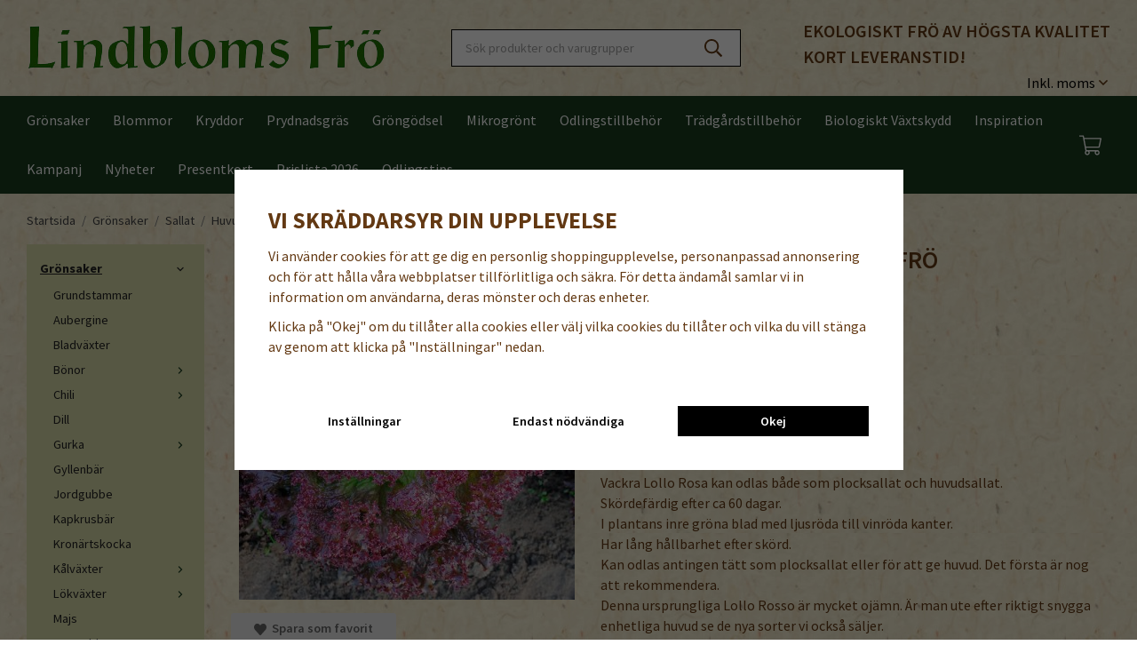

--- FILE ---
content_type: text/html; charset=UTF-8
request_url: https://www.lindbloms.se/gronsaker/sallat/huvudsallat/lollo-rossa-ekologiskt-fro/
body_size: 30612
content:
<!doctype html><html lang="sv" class="fonts-loaded"><head><meta charset="utf-8"><title>Köp frö till Huvudsallat - Lollo Rossa, ekologiskt frö</title><meta name="description" content="Vackra Lollo Rosa kan odlas både som plocksallat och huvudsallat.Skördef"><meta name="keywords" content=""><meta name="robots" content="index, follow"><meta name="msapplication-TileColor" content="#2b5797"><meta name="theme-color" content="#ffffff"><link rel="apple-touch-icon" sizes="180x180" href="/apple-touch-icon.png?v=20230322"><link rel="icon" type="image/png" sizes="32x32" href="/favicon-32x32.png?v=20230322"><link rel="icon" type="image/png" sizes="16x16" href="/favicon-16x16.png?v=20230322"><link rel="manifest" href="/site.webmanifest?v=20230322"><link rel="mask-icon" href="/safari-pinned-tab.svg?v=20230322" color="#7eae4b"><link rel="shortcut icon" href="/favicon.ico?v=20230322"><meta name="viewport" content="width=device-width, initial-scale=1"><!-- WIKINGGRUPPEN 13.0.3 --><link rel="shortcut icon" href="/favicon.png"><link rel="alternate"
type="application/rss+xml"
href="/blog/?feed"><style>body{margin:0}*,*:before,*:after{-moz-box-sizing:border-box;-webkit-box-sizing:border-box;box-sizing:border-box}body{background-color:#fff;background-image:url(/frontend//view_desktop/design/bg_img.jpg)}html{color:#633913;font-family:sans-serif;font-size:16px;font-weight:400;line-height:1.45}@media all and (max-width:480px){html{font-size:.9rem}}html.fonts-loaded{font-family:'Source Sans Pro',sans-serif}h1,h2,h3,h4,h5,h6{margin-top:0;margin-bottom:10px;color:#633913;font-family:sans-serif;text-transform:uppercase;font-weight:700}.fonts-loaded h3,.fonts-loaded h4,.fonts-loaded h5,.fonts-loaded h6{font-family:'Source Sans Pro',sans-serif}h1{font-size:24px;font-weight:700;line-height:1.25}.fonts-loaded h1{font-family:'Source Sans Pro',sans-serif}h2{font-size:20px;font-weight:700}.fonts-loaded h2{font-family:'Source Sans Pro',sans-serif}h3{font-size:17px}h4{font-size:15px}h5{font-size:14px}h6{font-size:11px}p{margin:0 0 10px}b,strong,th{font-weight:600}th,td{text-align:left}img{height:auto;max-width:100%;vertical-align:middle}a{color:#5e9c0d;text-decoration:none}a:hover{text-decoration:underline}input,textarea{border:1px solid #c2c2c2;border-radius:3px;padding:8px 10px;background-clip:padding-box;color:#633913;line-height:1.3}input:focus,textarea:focus{border-color:#aeaeae;outline:none}input::placeholder,textarea::placeholder{color:#a2a2a2}select{padding:2px 3px;font-size:11px}hr{border:0;border-top:1px solid #cfcfcf;display:block;height:1px;margin:15px 0;padding:0}.l-holder{position:relative;margin-left:auto;margin-right:auto;max-width:1220px}@media all and (max-width:1250px){.l-holder{margin-left:15px;margin-right:15px}}@media all and (max-width:768px),only screen and (max-device-width:900px) and (orientation:landscape){.l-holder{margin-top:15px}}.l-constrained{position:relative;margin-left:auto;margin-right:auto;max-width:1220px}.l-main{margin-bottom:15px;overflow:hidden}.l-sidebar,.l-sidebar-primary{width:200px}.l-sidebar-primary{float:left;margin-right:30px}@media all and (max-width:768px),only screen and (max-device-width:900px) and (orientation:landscape){.l-sidebar-primary{display:none}}.l-sidebar{float:right;margin-left:30px}@media all and (max-width:960px){.l-sidebar{display:none}}.neutral-btn{padding:0;border-style:none;background-color:transparent;outline:none;-webkit-appearance:none;-moz-appearance:none;appearance:none;-webkit-user-select:none;-moz-user-select:none;-ms-user-select:none;user-select:none}.grid{margin-left:-20px}.grid:before,.grid:after{content:"";display:table}.grid:after{clear:both}.grid:before,.grid:after{content:"";display:table}.grid:after{clear:both}.grid-item{display:inline-block;margin-bottom:20px;padding-left:20px;vertical-align:top}.grid--small{margin-left:-10px}.grid--small .grid-item{margin-bottom:10px;padding-left:10px}.grid--middle .grid-item{vertical-align:middle}.grid-item-1-1{width:100%}.grid-item-1-2{width:50%}.grid-item-1-3{width:33.33%}.grid-item-2-3{width:66.66%}.grid-item-1-4{width:25%}.grid-item-1-6{width:16.66%}@media all and (max-width:768px),only screen and (max-device-width:900px) and (orientation:landscape){.grid:not(.grid--static) .grid-item-1-4{width:50%}.grid:not(.grid--static) .grid-item-1-6{width:33.33%}}@media all and (max-width:480px){.grid:not(.grid--static){margin-left:0}.grid:not(.grid--static) .grid-item-1-2,.grid:not(.grid--static) .grid-item-1-3,.grid:not(.grid--static) .grid-item-2-3,.grid:not(.grid--static) .grid-item-1-4{width:100%;padding-left:0}.grid:not(.grid--static).grid-6{margin-left:-20px}.grid:not(.grid--static) .grid-item-1-6{width:50%}}.nav,.nav-block,.nav-float{margin:0;padding-left:0;list-style-type:none}.nav>li,.nav>li>a{display:inline-block}.nav-float>li{float:left}.nav-block>li>a{display:block}.nav-tick li{margin-right:10px}.nav-tick{margin-bottom:10px}.block-list{margin:0;padding-left:0;list-style-type:none}.list-info dd{margin:0 0 15px}.media{margin-bottom:15px}.media,.media-body{overflow:hidden}.media-img{margin-right:15px;float:left}.media-img img{display:block}.table{border-collapse:collapse;border-spacing:0;table-layout:fixed;width:100%}.table td,.table th{padding:0}.default-table{width:100%}.default-table>thead>tr{border-bottom:1px solid #e2e2e2}.default-table>thead th{padding:8px}.default-table>tbody td{padding:8px}.video-wrapper{position:relative;height:0;margin-bottom:20px;padding-bottom:56.25%;padding-top:25px}.video-wrapper iframe{position:absolute;top:0;left:0;height:100%;width:100%}.flexslider{height:0;overflow:hidden}.flexslider .is-flex-lazyload{visibility:hidden}.flexslider a{text-decoration:none}.flex__item{position:relative;display:none;backface-visibility:hidden}.flex__item:first-child{display:block}.is-flex-loading .flex-arrow{visibility:hidden}.is-flex-touch .flex-arrows{display:none}.is-flex-loading .flex-nav{visibility:hidden;opacity:0}.flex-nav{margin-top:15px;margin-bottom:10px;opacity:1;visibility:visible}.flex-nav--paging{position:absolute;bottom:0;z-index:99;width:100%;text-align:center}.flex-nav--paging li{display:inline-block;margin:0 4px}.flex-nav--paging a{border-radius:100%;display:block;height:9px;width:9px;background:#666;background:rgba(0,0,0,.2);cursor:pointer;text-indent:-9999px;-webkit-tap-highlight-color:rgba(0,0,0,0)}.flex-nav--paging .flex-active a{background:#000;background:rgba(0,0,0,.5);cursor:default}.flex-nav--thumbs{overflow:hidden}.flex-nav--thumbs li{float:left;width:9%}.flex-nav--thumbs img{cursor:pointer;opacity:.7}.flex-nav--thumbs img:hover,.flex-active .flex-nav--thumbs img{opacity:1}.flex-nav--thumbs .flex-active{cursor:default}.flex-caption{position:absolute;top:0;bottom:0;width:100%;z-index:8;align-items:center;flex-direction:column;justify-content:center;display:flex;overflow:hidden;padding:5px 10px;text-align:center}.flex-caption h2{font-size:2rem}@media all and (max-width:480px){.flex-caption h2{font-size:1.5rem}}.flex-caption p{margin:0;padding:0 0 5px}@media all and (max-width:480px){.flex-caption p{font-size:.9rem}}.is-lazyload,img[data-src]{visibility:hidden;opacity:0}img[src]{visibility:visible;opacity:1;transition:opacity .3s}.highlight-bar{padding-bottom:10px;padding-top:10px;margin-bottom:0;color:#633913;text-align:left;font-size:1.2rem;font-weight:700}.breadcrumbs{margin-bottom:10px;padding-bottom:7px;font-size:.9rem}.breadcrumbs>li{color:#777;line-height:1}.breadcrumbs a{color:#444;vertical-align:top}.breadcrumbs .icon{margin-left:2px;margin-right:2px;vertical-align:top;color:#999}.breadcrumbs__divider{margin-left:7px;margin-right:7px}.rss-logo .icon{font-size:14px;vertical-align:middle}.rss-logo a .icon{color:#333}.rss-logo a:hover .icon{color:#db6b27;text-decoration:none}.btn{position:relative;border-style:none;border-radius:3px;display:inline-block;padding:10px 26px;background-color:#eaeaea;color:#666;font-weight:600;font-size:.9rem;line-height:1;cursor:pointer;outline-style:none;user-select:none;-webkit-tap-highlight-color:rgba(0,0,0,0)}.btn .icon{vertical-align:middle}.btn:hover,.btn:focus{text-decoration:none;background-color:#ddd}.btn:active{box-shadow:inset 0 3px 5px rgba(0,0,0,.125)}.btn--primary{background-color:#183d1f;color:#fff}.btn--primary:hover,.btn--primary:focus{background-color:#112b16}.btn--medium{padding:12px 30px;font-size:.9rem}.btn--large{padding:15px 35px;font-size:1rem}.btn--block{display:block;padding:12px 30px;width:100%;font-size:.9rem;text-align:center}.card{margin-bottom:15px}.card__heading{margin:0;padding:7px 10px;background-color:#183d1f;color:#fff;font-weight:700}.card__body{border:1px solid #dcdcdc;border-top-style:none;padding:10px;background:#fff}.topcart{align-items:center;display:flex;color:#fff}.topcart .btn{padding:15px 5px;min-width:80px;text-align:center}.topcart__body{display:inline-block;min-width:68px;cursor:pointer;vertical-align:middle}.topcart__count,.topcart__subtotal{font-weight:600}.topcart__icon-inner{position:relative;display:inline-block;vertical-align:middle}.topcart__cart-icon{margin-right:10px;margin-left:5px;font-size:25px;vertical-align:top}.topcart__count{position:absolute;top:-7px;right:-4px;border-radius:50%;height:20px;width:20px;background:#fc5d62;color:#fff;font-size:12px;line-height:20px;text-align:center}.topcart__arrow{margin-right:10px;margin-left:2px;vertical-align:middle}.topcart__favorites{margin-right:12px}.topcart__favorites .icon{color:#fff;font-size:25px;vertical-align:top}.is-hover.topcart__favorites .icon{animation:pop 0.25s cubic-bezier(.694,.0482,.335,1) 3}.is-new-cart-item .topcart__count{animation:cart-count-pop 0.25s cubic-bezier(.694,.0482,.335,1)}.popcart{display:none}.filtermenu{margin:0;padding-left:0;list-style-type:none}.filtermenu li:last-child{border-bottom:0}.filtermenu__item{border-bottom:solid 1px #dcdcdc;padding:6px;background-color:#f9f9f9}.filtermenu__item--heading{padding:8px 10px;font-weight:600;background:#fff}.product-filter{border:1px solid #e2e2e2;border-radius:3px;display:none;margin-top:10px;margin-bottom:10px;overflow:hidden;padding:0}@media all and (max-width:768px),only screen and (max-device-width:900px) and (orientation:landscape){.product-filter{display:block}}.product-filter__btn{align-items:center;justify-content:space-between;display:flex;padding:10px;width:100%;font-weight:700}.product-filter__body{display:none;padding:15px 15px 0}.grid-gallery{margin:0;padding-left:0;list-style-type:none;display:grid;grid-template-columns:repeat(5,1fr);grid-gap:15px;margin-bottom:15px}.no-cssgrid .grid-gallery{margin-left:-15px}.no-cssgrid .grid-gallery>li{display:inline-block;vertical-align:top;width:calc(99.99%/5 - 15px);margin-left:15px;margin-bottom:15px}.view-category .grid-gallery,.view-product .grid-gallery,.view-search .grid-gallery,.view-campaigns .grid-gallery,.autocomplete .grid-gallery{display:grid;grid-template-columns:repeat(4,1fr);grid-gap:15px;margin-bottom:15px}.no-cssgrid .view-category .grid-gallery,.no-cssgrid .view-product .grid-gallery,.no-cssgrid .view-search .grid-gallery,.no-cssgrid .view-campaigns .grid-gallery,.no-cssgrid .autocomplete .grid-gallery{margin-left:-15px}.no-cssgrid .view-category .grid-gallery>li,.no-cssgrid .view-product .grid-gallery>li,.no-cssgrid .view-search .grid-gallery>li,.no-cssgrid .view-campaigns .grid-gallery>li,.no-cssgrid .autocomplete .grid-gallery>li{display:inline-block;vertical-align:top;width:calc(99.99%/4 - 15px);margin-left:15px;margin-bottom:15px}@media all and (max-width:960px){.grid-gallery,[class^=view-] .grid-gallery{display:grid;grid-template-columns:repeat(3,1fr);grid-gap:15px;margin-bottom:15px}.no-cssgrid .grid-gallery,.no-cssgrid [class^=view-] .grid-gallery{margin-left:-15px}.no-cssgrid .grid-gallery>li,.no-cssgrid [class^=view-] .grid-gallery>li{display:inline-block;vertical-align:top;width:calc(99.99%/3 - 15px);margin-left:15px;margin-bottom:15px}}@media all and (max-width:480px){.grid-gallery,[class^=view-] .grid-gallery{display:grid;grid-template-columns:repeat(2,1fr);grid-gap:15px;margin-bottom:15px}.no-cssgrid .grid-gallery,.no-cssgrid [class^=view-] .grid-gallery{margin-left:-15px}.no-cssgrid .grid-gallery>li,.no-cssgrid [class^=view-] .grid-gallery>li{display:inline-block;vertical-align:top;width:calc(99.99%/2 - 15px);margin-left:15px;margin-bottom:15px}}@media (max-width:400px){.grid-gallery,[class^=view-] .grid-gallery--products{grid-template-columns:repeat(2,1fr)}}.view-home .grid-gallery--categories{display:grid;grid-template-columns:repeat(3,1fr);grid-gap:15px;margin-bottom:15px;margin-top:30px;margin-bottom:30px}.no-cssgrid .view-home .grid-gallery--categories{margin-left:-15px}.no-cssgrid .view-home .grid-gallery--categories>li{display:inline-block;vertical-align:top;width:calc(99.99%/3 - 15px);margin-left:15px;margin-bottom:15px}@media all and (max-width:480px){.view-home .grid-gallery--categories{display:grid;grid-template-columns:repeat(1,1fr);grid-gap:15px;margin-bottom:15px}.no-cssgrid .view-home .grid-gallery--categories{margin-left:-15px}.no-cssgrid .view-home .grid-gallery--categories>li{display:inline-block;vertical-align:top;width:calc(99.99%/1 - 15px);margin-left:15px;margin-bottom:15px}}.view-category .grid-gallery--categories .category-item__img{padding-bottom:130%}.row-gallery{margin:0;padding-left:0;list-style-type:none}.row-gallery>li{margin-bottom:15px}.list-gallery{margin:0;padding-left:0;list-style-type:none}.list-gallery>li{margin-bottom:15px}.list-gallery>li:last-child{margin-bottom:0}.header-bar{padding-top:6px;padding-bottom:6px;background:#eee;font-size:13px}@media all and (max-width:1250px){.header-bar{padding-left:15px;padding-right:15px}}@media all and (max-width:768px),only screen and (max-device-width:900px) and (orientation:landscape){.header-bar{display:none}}.header-bar-sections{align-items:center;justify-content:space-between;display:flex}.header-bar__number{display:inline-block;color:#183d1f;font-size:16px;font-weight:600;vertical-align:middle}.header-bar__number p{margin-bottom:0}.header-bar__nav{display:inline-block;margin-left:20px;vertical-align:middle}.header-bar__nav li{margin-left:25px;vertical-align:middle}.header-bar__nav a{color:#633913}.header-bar__nav .input-select,.header-bar__nav .input-select select{color:#666}@media all and (max-width:1250px){.header{padding-left:15px;padding-right:15px}}@media all and (max-width:768px),only screen and (max-device-width:900px) and (orientation:landscape){.header{display:none}}.header-sections{position:relative;align-items:center;display:flex;padding-top:20px;padding-bottom:20px}.header-sections__col--1{flex-shrink:0;max-width:450px}.header-sections__col--2{padding-left:70px;padding-right:70px;width:100%}@media all and (max-width:960px){.header-sections__col--2{padding-right:0;margin-right:0}}.header-sections__col--3{flex-shrink:0}.header-sections__col--3 .icon{color:#183d1f;font-size:18px}@media all and (max-width:960px){.header-sections__col--3{display:none}}.header-logo{display:inline-block;max-width:100%}.header-vat{position:absolute;bottom:0;right:0}.m-header{position:relative;position:-webkit-sticky;position:sticky;top:0;z-index:1000;align-items:center;justify-content:space-between;border-bottom:1px solid #e9e9e9;display:none;height:65px;padding-left:10px;padding-right:10px;background:#f2efdc}@media all and (max-width:768px),only screen and (max-device-width:900px) and (orientation:landscape){.m-header{display:flex}}@media all and (max-width:480px){.m-header{height:50px}}@media screen and (orientation:landscape){.m-header{position:relative}}.m-header__col-1,.m-header__col-2,.m-header__col-3{-webkit-box-flex:1;-ms-flex:1;flex:1;-webkit-box-align:center;-ms-flex-align:center;align-items:center}.m-header__col-1{-webkit-box-pack:start;-ms-flex-pack:start;justify-content:flex-start}.m-header__col-2{-webkit-box-pack:center;-ms-flex-pack:center;justify-content:center;text-align:center}.m-header__col-3{-webkit-box-pack:end;-ms-flex-pack:end;justify-content:flex-end;text-align:right}.m-header__logo{display:inline-block}.m-header__logo img{max-width:240px;max-height:65px;padding-top:0;padding-bottom:0}@media all and (max-width:480px){.m-header__logo img{max-width:200px;max-height:50px}}@media (max-width:400px){.m-header__logo img{max-width:160px;max-height:50px}}.m-header__logo img:hover,.m-header__logo img:active{opacity:.8}.m-header__logo a{-webkit-tap-highlight-color:rgba(0,0,0,0)}.m-header__item{width:35px;color:#633913;font-size:21px;line-height:1;-webkit-tap-highlight-color:rgba(0,0,0,0)}.m-header__item .icon{vertical-align:top}.m-header__item--search{font-size:18px}.m-header__item--cart-inner{position:relative;display:inline-block}.m-header__item--cart-count{position:absolute;top:-7px;right:-11px;border-radius:50%;height:17px;width:17px;background:#fc5d62;color:#fff;font-size:10px;line-height:17px;text-align:center}.m-header__item--favorites{margin-right:6px}.is-hover.m-header__item--favorites .icon{animation:pop 0.25s cubic-bezier(.694,.0482,.335,1) 3}.icon{display:inline-block;width:1em;height:1em;fill:currentColor;pointer-events:none;stroke-width:0;stroke:currentColor}.icon--small{font-size:.8rem}.icon--medium{font-size:1.2rem}.icon--large{font-size:3rem}.icon-on,.is-active .icon-off,.is-hover .icon-off{display:none}.is-active .icon-on,.is-hover .icon-on{display:inline}.svg-wrapper{display:inline-block}input[type="radio"],input[type="checkbox"]{display:none;display:inline-block\9}input[type="radio"]+label,input[type="checkbox"]+label{cursor:pointer}input[type="radio"]+label:before,input[type="checkbox"]+label:before{border:1px solid #a9a9a9;border-radius:2px;display:inline-block;display:none\9;height:12px;margin-right:4px;margin-top:3px;width:12px;background:#f9f9f9;background:linear-gradient(#f9f9f9,#e9e9e9);content:'';vertical-align:top}input[type="radio"]+label:before{border-radius:50%}input[type="radio"]:checked+label:before{background:#f9f9f9 url(//wgrremote.se/img/mixed/checkbox-radio-2.png) center no-repeat;background-size:6px}input[type="checkbox"]:checked+label:before{background:#f9f9f9 url(//wgrremote.se/img/mixed/checkbox-box-2.png) center no-repeat;background-size:8px}input[type="radio"]:disabled+label:before,input[type="checkbox"]:disabled+label:before{background:#bbb;cursor:default}.input--highlight{border-color:#183d1f;box-shadow:0 0 10px rgba(0,0,0,.15)}.label-wrapper{padding-left:20px}.label-wrapper>label{position:relative}.label-wrapper>label:before{position:absolute;margin-left:-20px}.input-form input,.input-form textarea{width:100%}.input-form__row{margin-bottom:8px}.input-form label{display:inline-block;margin-bottom:2px}.max-width-form{max-width:300px}.max-width-form-x2{max-width:400px}.input-table{display:table}.input-table__item{display:table-cell;white-space:nowrap}.input-table--middle .input-table__item{vertical-align:middle}.input-group{display:flex}.input-group--cramped .btn{border-radius:3px}.input-group--cramped *:first-child{border-top-right-radius:0;border-bottom-right-radius:0}.input-group--cramped *:last-child{border-top-left-radius:0;border-bottom-left-radius:0}.input-group--cramped input:first-child{border-right:0}.input-group--cramped input:last-child{border-left:0}.input-group__item{width:50%}.input-group__item:first-child{margin-right:2%}.input-group-1-4 .input-group__item{width:70%}.input-group-1-4 .input-group__item:first-child{width:28%}.input-select{position:relative;align-items:center;display:inline-flex}.input-select select{border-style:none;height:100%;padding:5px 15px 5px 0;width:100%;-webkit-appearance:none;-moz-appearance:none;appearance:none;background:none;font:inherit;line-height:normal;outline:none}.input-select select::-ms-expand{display:none}.input-select .icon{position:absolute;top:0;right:0;bottom:0;margin:auto}.input-select--box{border:1px solid #d9d9d9;border-radius:3px}.input-select--box select{padding:8px 30px 8px 15px}.input-select--box--medium{border-color:#c2c2c2}.input-select--box--medium select{padding:7px 30px 7px 15px}.input-select--box--small select{padding:5px 25px 5px 10px}.input-select--box .icon{right:10px}.product-item{position:relative;flex-direction:column;border:1px solid #e9e9e9;display:flex;background:#fffbe5;cursor:pointer;text-align:center}@media all and (max-width:768px),only screen and (max-device-width:900px) and (orientation:landscape){.product-item{-webkit-tap-highlight-color:rgba(0,0,0,0)}}.product-item .price{font-size:1.3rem}.product-item select{width:100%}.product-item__img{position:relative;margin-bottom:7px;padding-bottom:150%}.product-item__img img{position:absolute;top:0;right:0;bottom:0;left:0;margin:auto;max-height:100%;aspect-ratio:.625;object-fit:cover}.product-item__heading{margin-bottom:7px;font-family:'Source Sans Pro';color:#633913;font-size:.95rem;font-weight:400;text-transform:none}.product-item__body{margin-top:auto;padding:18px 15px;text-align:left}.product-item__select-area{margin-bottom:7px}.product-item__buttons{display:flex;margin-top:7px;gap:10px;text-align:center}.product-item__buttons .btn{flex:1;border:1px solid #979382;padding:12px 0;background-color:transparent;color:#000}.product-item__buttons .btn--primary{background-color:#183d1f;color:#fff}.product-item__buttons .btn--primary:hover,.product-item__buttons .btn--primary:focus{background-color:#112b16}.product-item__favorite-icon{position:absolute;top:5px;right:5px;z-index:1;color:#183d1f;font-size:18px}.is-active.product-item__favorite-icon .icon{color:#fc5d62}.is-hover.product-item__favorite-icon .icon{animation:pop 0.25s cubic-bezier(.694,.0482,.335,1)}.list-gallery .product-item{border:none;padding:0}.category-item{position:relative;border:1px solid #e9e9e9;padding:8px;background:#fff;text-align:center;cursor:pointer}@media all and (max-width:768px),only screen and (max-device-width:900px) and (orientation:landscape){.category-item{-webkit-tap-highlight-color:rgba(0,0,0,0)}}.category-item__img{position:relative;padding-bottom:100%;margin-bottom:7px}.category-item__img img{position:absolute;top:0;right:0;bottom:0;left:0;margin:auto;max-height:100%}.view-home .category-item__img{padding-bottom:150%}.category-item__heading a{color:#633913;text-decoration:none}.category-item--card{border-style:none;padding:0;background:transparent}.category-item--card .category-item__img{margin-bottom:0}.category-item--card .category-item__body{position:absolute;top:0;left:0;right:0;bottom:0;align-items:center;flex-direction:column;justify-content:center;display:flex;margin:auto}.view-home .category-item--card .category-item__body{top:auto;bottom:8%}@media all and (max-width:480px){.category-item--card .category-item__body .btn{padding:16px 18px}}.category-item--card .category-item__body__title{margin-bottom:20px;color:#fff;font-size:1.8rem;font-weight:700}.product-item-row{border:1px solid #e9e9e9;padding:15px;overflow:hidden;cursor:pointer}@media all and (max-width:480px){.product-item-row .btn:not(.btn--primary){display:none}.product-item-row .btn{padding:6px 12px}}.product-item-row__checkbox-area{float:left}.product-item-row__img{float:left;margin-right:15px;width:80px;text-align:center}.product-item-row__img img{max-height:80px}.product-item-row__footer{float:right;margin-left:15px;text-align:right}.product-item-row__body{overflow:hidden}.product-item-row__price{margin-bottom:10px}.menubar{position:relative;position:-webkit-sticky;position:sticky;top:0;left:0;z-index:100;margin-bottom:20px;background-color:#183d1f}@media all and (max-width:1250px){.menubar{padding-left:15px;padding-right:15px}}@media all and (max-width:768px),only screen and (max-device-width:900px) and (orientation:landscape){.menubar{display:none}}.menubar-inner{align-items:center;justify-content:space-between;display:flex}.site-nav{display:flex;flex-wrap:wrap;margin-left:-13px}@media all and (max-width:1250px){.site-nav{margin-left:-10px}}.site-nav>li>a{align-items:center;display:flex;height:55px;padding:0 13px;color:#fff;font-size:1rem}@media all and (max-width:1250px){.site-nav>li>a{height:40px;padding:0 10px;font-size:.8rem}}.site-nav>li:hover>a{background-color:#1c4825;text-decoration:none;transition:background-color 0.2s}.site-nav>li>a.selected{background-color:#183d1f;color:#fff}.site-nav__home .icon{position:relative;vertical-align:middle}.menu-icon{font-size:1.3rem;vertical-align:text-bottom}.dropdown{display:none}.listmenu{margin:0;padding-left:10px;list-style-type:none}.listmenu a{position:relative;display:block;padding-top:2px;padding-bottom:2px;color:#222;font-size:.9rem}.listmenu .selected{font-weight:600}li .listmenu{display:none}.is-listmenu-opened>.listmenu{display:block}.listmenu-0{padding:15px;background:#eee}.listmenu-0>li>a{padding-top:2px 17px 2px 10px;font-weight:400}.listmenu-0>li>.selected,.listmenu-0>li>.selected .menu-node{color:#183d1f;font-weight:600}.listmenu-1{padding-top:4px;padding-bottom:4px;padding-left:15px}.listmenu-1>li>a{padding-top:4px;padding-bottom:4px}.menu-node{position:absolute;top:0;right:0;bottom:0;margin:auto;height:12px;width:25px;color:#183d1f;font-size:12px;text-align:center}@media all and (max-width:768px),only screen and (max-device-width:900px) and (orientation:landscape){.menu-node{height:100%;width:40px;font-size:22px;text-align:center;line-height:49px}}.price{color:#183d1f;font-weight:600}.price-discount{color:#fc5d62}.price-original{color:#666;font-size:.8rem;text-decoration:line-through}.site-search{border:1px solid #000;border-radius:0;display:flex;max-width:380px;margin:auto;overflow:hidden;background-color:#fff}.site-search .icon{vertical-align:top}.site-search .preloader{left:auto;right:15px}.site-search__col-1{position:relative;width:100%}.site-search__col-2{height:40px}.site-search__input{border-radius:0;border:none;height:40px;padding-left:15px;overflow:hidden;font-size:.9rem;text-overflow:ellipsis;white-space:nowrap}.site-search__input::-ms-clear{display:none}.site-search__btn{padding:0;border-style:none;background-color:transparent;outline:none;-webkit-appearance:none;-moz-appearance:none;appearance:none;-webkit-user-select:none;-moz-user-select:none;-ms-user-select:none;user-select:none;height:100%;padding-left:20px;padding-right:20px;background:#fff;font-size:20px;line-height:1}.site-search__btn .icon{vertical-align:top}.site-search__btn:focus{opacity:.6}.autocomplete{position:absolute;left:0;right:0;z-index:1001;border-radius:0 0 3px 3px;display:none;margin-top:20px;padding:20px;width:100%;background:#fff;box-shadow:0 2px 8px rgba(0,0,0,.25);color:#222}@media all and (max-width:1250px){.autocomplete{margin-left:15px;margin-right:15px;width:auto}}@media all and (max-width:768px),only screen and (max-device-width:900px) and (orientation:landscape){.autocomplete{position:fixed;top:0!important;bottom:0;margin-top:0;margin-left:0;margin-right:0;padding:0;border-radius:0;background:rgba(0,0,0,.3);box-shadow:none}}.is-autocomplete-active .autocomplete{display:block}@media all and (max-width:768px),only screen and (max-device-width:900px) and (orientation:landscape){.autocomplete-content{padding:15px 15px 100px;height:100%;overflow-y:auto;user-select:none;-webkit-overflow-scrolling:touch!important}.is-autocomplete-open body,.is-autocomplete-active .autocomplete{background:#fff}.is-autocomplete-open body{overflow:hidden}.is-autocomplete-open .autocomplete{display:block}.is-autocomplete-open .m-nav{display:none}}.sort-section{margin-top:5px;margin-bottom:20px}.sort-section>li{margin-right:4px}.sort-section-heading{align-items:center;border:1px solid #d9d9d9;border-right:0;border-top-left-radius:3px;border-bottom-left-radius:3px;display:flex;padding-left:15px;padding-right:15px;background:#fff;font-weight:600}.sort-section-select{border-top-left-radius:0;border-bottom-left-radius:0}@media all and (max-width:768px),only screen and (max-device-width:900px) and (orientation:landscape){.sort-section-select{width:100%}}.l-product{overflow:hidden}.l-product-col-1,.l-product-col-3{float:left;width:40%}.l-product-col-2{float:right;padding-left:20px;width:60%}.l-product-col-3{clear:left}@media all and (max-width:600px){.l-product-col-1,.l-product-col-2,.l-product-col-3{float:none;padding-left:0;padding-right:0;width:auto}}.product-carousel{position:relative;margin-bottom:15px;overflow:hidden}.product-carousel,.product-carousel__item{max-height:400px}@media all and (max-width:480px){.product-carousel,.product-carousel__item{max-height:250px}}.product-carousel__item{position:relative;text-align:center}.product-carousel__link{display:block;height:0;width:100%;cursor:pointer;cursor:-webkit-zoom-in;cursor:-moz-zoom-in;cursor:zoom-in}.product-carousel__img{position:absolute;top:0;left:0;right:0;bottom:0;margin:auto;max-height:100%;width:auto;object-fit:contain}.product-thumbs{margin-bottom:15px;font-size:0}.product-thumbs img{margin-top:5px;margin-right:5px;max-height:50px;cursor:pointer}.product-title{margin-bottom:15px}.product-options-title{margin-bottom:5px;font-weight:700;display:none}.product-options-items{margin-bottom:5px}.product-options-items label{border:1px solid #ccc;display:inline-block;margin-bottom:5px;margin-right:5px;min-width:60px;padding:6px 8px;color:#444;text-align:center}.product-options-items:last-of-type{margin-right:0}.product-options-items input:checked+label{border-color:#000;border-width:2px;color:#000;font-weight:700}.product-options-items input,.product-options-items input+label:before{display:none}.product-option-spacing{padding-right:10px;padding-bottom:7px}.product-cart-button-wrapper{margin-bottom:15px}@media all and (max-width:480px){.product-cart-button-wrapper .btn--primary{display:block;width:100%;text-align:center}}.product-quantity{margin-right:8px;padding-top:10px;padding-bottom:10px;width:40px;font-weight:600;text-align:center}.product-custom-fields{margin-left:5px;margin-top:10px}.product-price-field{margin-bottom:15px}.product-price-field .price{font-size:21px}.product-stock{margin-bottom:10px}.product-stock-item{display:none}.product-stock-item .icon{vertical-align:middle;font-size:16px}.active-product-stock-item{display:block}.product-stock-item__text{vertical-align:middle}.in-stock .icon{color:#3eac0d}.on-order .icon{color:#eba709}.soon-out-of-stock .icon{color:#114b85}.out-of-stock>.icon{color:#d4463d}.product-part-payment-klarna{margin-bottom:10px}.is-hidden{display:none!important}.clearfix:before,.clearfix:after{content:"";display:table}.clearfix:after{clear:both}.clear{clear:both}.flush{margin:0!important}.wipe{padding:0!important}.right{float:right!important}.left{float:left!important}.float-none{float:none!important}.text-left{text-align:left!important}.text-center{text-align:center!important}.text-right{text-align:right!important}.align-top{vertical-align:top!important}.align-middle{vertical-align:middle!important}.align-bottom{vertical-align:bottom!important}.go:after{content:"\00A0" "\00BB"!important}.stretched{width:100%!important}.center-block{display:block;margin-left:auto;margin-right:auto}.vertical-center{align-items:center;display:flex}.space-between{justify-content:space-between;display:flex}.vertical-center-space-between{align-items:center;justify-content:space-between;display:flex}.muted{color:#999}.info,.footer-newsletter-info{color:#777;font-size:.7rem}.brand{color:#183d1f}.reset-line-height{line-height:1}.mr-small{margin-right:5px}.ml-small{margin-left:5px}.mt-small{margin-top:5px}.mb-small{margin-bottom:5px}.mr{margin-right:15px}.ml{margin-left:15px}.mt{margin-top:15px}.mb{margin-bottom:15px}@media all and (max-width:960px){.hide-for-xlarge{display:none!important}}@media all and (max-width:768px),only screen and (max-device-width:900px) and (orientation:landscape){.hide-for-large{display:none!important}.hide-on-touch{display:none}}@media all and (max-width:480px){.hide-for-medium{display:none!important}}@media all and (max-width:320px){.hide-for-small{display:none!important}}@media all and (min-width:769px){.hide-on-desktop{display:none}}</style><link rel="stylesheet" href="/js/vendors/splide/splide-core.min.css?v=1299"><link rel="stylesheet" media="print" href="/css/compiled/compiled_1.css?v=1299"
onload="this.media='all';this.onload=null;"><link rel="canonical" href="https://www.lindbloms.se/gronsaker/sallat/lollo-rossa-ekologiskt-fro/"><script>window.dataLayer = window.dataLayer || [];
function gtag(){dataLayer.push(arguments);}
gtag('consent', 'default', {
'ad_storage': 'denied',
'analytics_storage': 'denied',
'ad_user_data': 'denied',
'ad_personalization': 'denied'
});
window.updateGoogleConsents = (function () {
let consents = {};
let timeout;
const addConsents = (function() {
let executed = false;
return function() {
if (!executed) {
executed = true;
gtag('consent', 'update', consents);
delete window.updateGoogleConsents;
}
}
})();
return function (obj) {
consents = { ...consents, ...obj };
clearTimeout(timeout);
setTimeout(addConsents, 25);
}
})();</script><script>document.addEventListener('DOMContentLoaded', function(){
$(document).on('acceptCookies3', function() {
$('body').append(atob('PHNjcmlwdD51cGRhdGVHb29nbGVDb25zZW50cyh7ICdhZF9zdG9yYWdlJzogJ2dyYW50ZWQnIH0pOzwvc2NyaXB0Pg=='));
});
});</script><script>document.addEventListener('DOMContentLoaded', function(){
$(document).on('acceptCookies3', function() {
$('body').append(atob('PHNjcmlwdD51cGRhdGVHb29nbGVDb25zZW50cyh7ICdhbmFseXRpY3Nfc3RvcmFnZSc6ICdncmFudGVkJyB9KTs8L3NjcmlwdD4='));
});
});</script><script>document.addEventListener('DOMContentLoaded', function(){
$(document).on('acceptCookies3', function() {
$('body').append(atob('PHNjcmlwdD51cGRhdGVHb29nbGVDb25zZW50cyh7ICdhZF91c2VyX2RhdGEnOiAnZ3JhbnRlZCcgfSk7PC9zY3JpcHQ+'));
});
});</script><script>document.addEventListener('DOMContentLoaded', function(){
$(document).on('acceptCookies3', function() {
$('body').append(atob('PHNjcmlwdD51cGRhdGVHb29nbGVDb25zZW50cyh7ICdhZF9wZXJzb25hbGl6YXRpb24nOiAnZ3JhbnRlZCcgfSk7PC9zY3JpcHQ+'));
});
});</script><script>document.addEventListener('DOMContentLoaded', function(){
$(document).on('denyCookies3', function() {
$('body').append(atob('PHNjcmlwdD51cGRhdGVHb29nbGVDb25zZW50cyh7ICdhZF9zdG9yYWdlJzogJ2RlbmllZCcgfSk7PC9zY3JpcHQ+'));
});
});</script><script>document.addEventListener('DOMContentLoaded', function(){
$(document).on('denyCookies3', function() {
$('body').append(atob('PHNjcmlwdD51cGRhdGVHb29nbGVDb25zZW50cyh7ICdhbmFseXRpY3Nfc3RvcmFnZSc6ICdkZW5pZWQnIH0pOzwvc2NyaXB0Pg=='));
});
});</script><script>document.addEventListener('DOMContentLoaded', function(){
$(document).on('denyCookies3', function() {
$('body').append(atob('PHNjcmlwdD51cGRhdGVHb29nbGVDb25zZW50cyh7ICdhZF91c2VyX2RhdGEnOiAnZGVuaWVkJyB9KTs8L3NjcmlwdD4='));
});
});</script><script>document.addEventListener('DOMContentLoaded', function(){
$(document).on('denyCookies3', function() {
$('body').append(atob('PHNjcmlwdD51cGRhdGVHb29nbGVDb25zZW50cyh7ICdhZF9wZXJzb25hbGl6YXRpb24nOiAnZGVuaWVkJyB9KTs8L3NjcmlwdD4='));
});
});</script><script>if (typeof dataLayer == 'undefined') {var dataLayer = [];} dataLayer.push({"ecommerce":{"currencyCode":"SEK","detail":{"products":[{"name":"Lollo Rossa, ekologiskt fr\u00f6","id":"3140","price":44,"category":"gronsaker\/sallat\/huvudsallat"}]}}}); dataLayer.push({"event":"fireRemarketing","remarketing_params":{"ecomm_prodid":"3140","ecomm_category":"gronsaker\/sallat\/huvudsallat","ecomm_totalvalue":44,"isSaleItem":false,"ecomm_pagetype":"product"}}); (function(w,d,s,l,i){w[l]=w[l]||[];w[l].push({'gtm.start':
new Date().getTime(),event:'gtm.js'});var f=d.getElementsByTagName(s)[0],
j=d.createElement(s),dl=l!='dataLayer'?'&l='+l:'';j.async=true;j.src=
'//www.googletagmanager.com/gtm.js?id='+i+dl;f.parentNode.insertBefore(j,f);
})(window,document,'script','dataLayer','GTM-5S633TPH')</script><script async src="https://www.googletagmanager.com/gtag/js?id=G-VMSNPP9SSF"></script><script>window.dataLayer = window.dataLayer || [];
function gtag(){dataLayer.push(arguments);}
gtag("js", new Date());
gtag("config", "G-VMSNPP9SSF", {"currency":"SEK","anonymize_ip":true});gtag("event", "view_item", {"items":{"id":"3140","name":"Lollo Rossa, ekologiskt fr\u00f6","brand":"","category":"gronsaker\/sallat\/huvudsallat","price":44}}); </script><!-- Global site tag (gtag.js) - Google Analytics --><script async src="https://www.googletagmanager.com/gtag/js?id=G-VMSNPP9SSF"></script><script> window.dataLayer = window.dataLayer || [];
function gtag(){dataLayer.push(arguments);}
gtag('js', new Date());
gtag('config', 'G-VMSNPP9SSF');</script><!-- Get a Newsletter popup form --><script> !function(e,t,n,a,c,r){function o(){var e={a:arguments,q:[]},t=this.push(e)
;return"number"!=typeof t?t:o.bind(e.q)}
e.GetanewsletterObject=c,o.q=o.q||[],e[c]=e[c]||o.bind(o.q),
e[c].q=e[c].q||o.q,r=t.createElement(n);var i=t.getElementsByTagName(n)[0]
;r.async=1,
r.src="https://cdn.getanewsletter.com/js-forms-assets/universal.js?v"+~~((new Date).getTime()/1e6),
i.parentNode.insertBefore(r,i)}(window,document,"script",0,"gan");
var
gan_account=gan("accounts","InNlY3JldC11c2VyLWhhc2gtZm9yLTU3MDk3Ig.N9wwsyhYV-dSBn8r4D_VCQfPiZk","load");</script><!-- End Get a Newsletter popup form --><style>h1 {
font-size: 28px;
font-weight: 600;
}
h1.product-title{
margin-bottom:3px;
}
h2 {
font-size: 18px;
font-weight: 600;
margin-bottom:0;
}
h3 {
font-size: 16px;
font-weight: 900;
margin-bottom:0;
}
ul{
margin-top:2px;
}</style><meta name="ahrefs-site-verification" content="f27ccf7b6ce48def28ba9fbb921cb4d38c42b3d14bf0e0556e4cf470699c1cea"><!-- Google Tag Manager --><script>(function(w,d,s,l,i){w[l]=w[l]||[];w[l].push({'gtm.start':
new Date().getTime(),event:'gtm.js'});var f=d.getElementsByTagName(s)[0],
j=d.createElement(s),dl=l!='dataLayer'?'&l='+l:'';j.async=true;j.src=
'https://www.googletagmanager.com/gtm.js?id='+i+dl;f.parentNode.insertBefore(j,f);
})(window,document,'script','dataLayer','GTM-5S633TPH');</script><!-- End Google Tag Manager --><!-- Google Search Console--><meta name="google-site-verification" content="wEIShXtmyEL7qC9Hj01aZlIyJ8vf5lI2D0DXP1oBkFs" /><meta property="og:title" content="Lollo Rossa, ekologiskt frö"/><meta property="og:description" content="Vackra Lollo Rosa kan odlas både som plocksallat och huvudsallat.Skördefärdig efter ca 60 dagar.I plantans inre gröna blad med ljusröda till vinröda kanter.Har lång hållbarhet efter skörd.Kan odlas antingen tätt som plocksallat eller för att ge huvud. Det första är nog att rekommendera.Denna ursprungliga Lollo Rosso är mycket ojämn. Är man ute efter riktigt snygga enhetliga huvud se de nya sorter vi också säljer.Vetenskapligt namnLactuca sativa Crispa-gruppen Odla sallatUtsädesmängd: ca 10-15 frön/meterSåtid: förkultiveras mars-juli, direktsådd april-juliSådjup: ca 1 cmGroningstid: ca 5-8 dagarLägst/optimal groningstemperatur: 5-18°CPlantavstånd: ca 25 cmRadavstånd: ca 40 cmGrobarhet lägst 85%naket fröBenämning på några andra språk danska/norska/finska/engelska/tyska Pluksalat / Bladsalat / Lehtisalaatti / Leaf Lettuce / Blattsalat"/><meta property="og:type" content="product"/><meta property="og:url" content="https://www.lindbloms.se/gronsaker/sallat/lollo-rossa-ekologiskt-fro/"/><meta property="og:site_name" content="Lindbloms Frö & Tillbehör AB"/><meta property="product:retailer_item_id" content="3140"/><meta property="product:price:amount" content="44" /><meta property="product:price:currency" content="SEK" /><meta property="product:availability" content="instock" /><meta property="og:image" content="https://www.lindbloms.se/images/normal/13459010-origpic-97a114.jpg"/></head><body class="view-product" itemscope itemtype="http://schema.org/ItemPage"><div id="fb-root"></div><!-- Google Tag Manager (noscript) --><noscript><iframe src="https://www.googletagmanager.com/ns.html?id=GTM-5S633TPH"
height="0" width="0" style="display:none;visibility:hidden"></iframe></noscript><!-- End Google Tag Manager (noscript) --><!-- Google Tag Manager (noscript) --><noscript><iframe src="https://www.googletagmanager.com/ns.html?id=GTM-5S633TPH"
height="0" width="0" style="display:none;visibility:hidden"></iframe></noscript><!-- End Google Tag Manager (noscript) --><div class="m-header"><div class="m-header__col-1"><button class="m-header__item m-header__item--menu neutral-btn" id="js-mobile-menu" aria-label=""><span class="m-header__item--menu-open"><svg class="icon icon--bars "><use xmlns:xlink="http://www.w3.org/1999/xlink" xlink:href="/svg-icons/regular/bars.svg#icon-regular-bars" href="/svg-icons/regular/bars.svg#icon-regular-bars"></use></svg></span><span class="m-header__item--menu-close"><svg class="icon icon--times "><use xmlns:xlink="http://www.w3.org/1999/xlink" xlink:href="/svg-icons/regular/times.svg#icon-regular-times" href="/svg-icons/regular/times.svg#icon-regular-times"></use></svg></span></button><button class="m-header__item m-header__item--search neutral-btn js-touch-area" id="js-mobile-search" aria-label=""><svg class="icon icon--search "><use xmlns:xlink="http://www.w3.org/1999/xlink" xlink:href="/svg-icons/regular/search.svg#icon-regular-search" href="/svg-icons/regular/search.svg#icon-regular-search"></use></svg></button></div><div class="m-header__col-2"><a class="m-header__logo" href="/"><img src="/frontend/view_desktop/design/logos/default.png" class="mini-site-logo"
alt="Lindbloms Frö &amp; Tillbehör AB"></a></div><div class="m-header__col-3"><a class="m-header__item m-header__item--favorites js-cart-favorites is-hidden"
href="/my-favorites/?"><svg class="icon icon--heart "><use xmlns:xlink="http://www.w3.org/1999/xlink" xlink:href="/svg-icons/regular/heart.svg#icon-regular-heart" href="/svg-icons/regular/heart.svg#icon-regular-heart"></use></svg></a><button class="m-header__item m-header__item--cart neutral-btn js-touch-area"
id="js-mobile-cart" onclick="goToURL('/checkout')" aria-label=""><span class="m-header__item--cart-inner" id="js-mobile-cart-inner"><svg class="icon icon--shopping-cart "><use xmlns:xlink="http://www.w3.org/1999/xlink" xlink:href="/svg-icons/regular/shopping-cart.svg#icon-regular-shopping-cart" href="/svg-icons/regular/shopping-cart.svg#icon-regular-shopping-cart"></use></svg></span></button></div></div><div class="page"><div class="header clearfix"><div class="l-constrained"><div class="header-sections"><div class="header-sections__cols header-sections__col--1"><a class="header-logo" href="/"><img src="/frontend/view_desktop/design/logos/default.png" alt="Lindbloms Frö &amp; Tillbehör AB"></a></div><div class="header-sections__cols header-sections__col--2"><!-- Search Box --><form method="get" action="/search/" class="site-search" itemprop="potentialAction"
itemscope itemtype="http://schema.org/SearchAction"><div class="site-search__col-1"><meta itemprop="target"
content="https://www.lindbloms.se/search/?q={q}"/><input type="hidden" name="lang" value="sv"><input type="search" autocomplete="off" value=""
name="q" class="site-search__input stretched js-autocomplete-input"
placeholder="Sök produkter och varugrupper" required itemprop="query-input"><div class="is-autocomplete-preloader preloader preloader--small preloader--middle"><div class="preloader__icn"><div class="preloader__cut"><div class="preloader__donut"></div></div></div></div></div><div class="site-search__col-2"><button type="submit" class="site-search__btn"><svg class="icon icon--search "><use xmlns:xlink="http://www.w3.org/1999/xlink" xlink:href="/svg-icons/regular/search.svg#icon-regular-search" href="/svg-icons/regular/search.svg#icon-regular-search"></use></svg></button></div></form></div><div class="header-sections__cols header-sections__col--3"><p><strong><span style="font-size:20px;">EKOLOGISKT FR&Ouml; AV H&Ouml;GSTA KVALITET<br>KORT LEVERANSTID!</span></strong></p></div><ul class="header-vat nav"><li><div class="input-select"><select class="js-set-vatsetting-select"><option value="inkl" selected>Inkl. moms</option><option value="exkl" >Exkl. moms</option></select><svg class="icon icon--angle-down "><use xmlns:xlink="http://www.w3.org/1999/xlink" xlink:href="/svg-icons/regular/angle-down.svg#icon-regular-angle-down" href="/svg-icons/regular/angle-down.svg#icon-regular-angle-down"></use></svg></div></li></ul></div></div></div><!-- End .l-header --><div class="menubar js-menubar clearfix"><div class="l-constrained menubar-inner"><ul class="nav-float site-nav"><li class=""><a class="" href="/gronsaker/">Grönsaker</a></li><li class=""><a class="" href="/blommor/">Blommor</a></li><li class=""><a class="" href="/kryddor/">Kryddor</a></li><li class=""><a class="" href="/prydnadsgras-0/">Prydnadsgräs</a></li><li class=""><a class="" href="/grongodsel/">Gröngödsel</a></li><li class=""><a class="" href="/mikrogront/">Mikrogrönt</a></li><li class=""><a class="" href="/odlingstillbehor/">Odlingstillbehör</a></li><li class=""><a class="" href="/tradgardstillbehor/">Trädgårdstillbehör</a></li><li class=""><a class="" href="/biologiskt-vaxtskydd/">Biologiskt Växtskydd</a></li><li class=""><a class="" href="/inspiration/">Inspiration</a></li><li class=""><a class="" href="/kampanj/">Kampanj</a></li><li class=""><a class="" href="/nyheter/">Nyheter </a></li><li class=""><a class="" href="/presentkort-0/">Presentkort</a></li><li class=""><a class=" "
href="/prislista/">Prislista 2026</a></li><li class=""><a class=" "
href="/blog/">Odlingstips</a></li></ul><!--End .site-nav --><div><div class="topcart" id="js-topcart"><a class="topcart__favorites js-cart-favorites is-hidden"
title="Mina favoriter"
href="/my-favorites/?"><svg class="icon icon--heart "><use xmlns:xlink="http://www.w3.org/1999/xlink" xlink:href="/svg-icons/light/heart.svg#icon-light-heart" href="/svg-icons/light/heart.svg#icon-light-heart"></use></svg></a><svg class="icon icon--shopping-cart topcart__cart-icon"><use xmlns:xlink="http://www.w3.org/1999/xlink" xlink:href="/svg-icons/light/shopping-cart.svg#icon-light-shopping-cart" href="/svg-icons/light/shopping-cart.svg#icon-light-shopping-cart"></use></svg></div><div class="popcart" id="js-popcart"></div></div></div></div> <!-- End .l-menubar --><div class="l-holder clearfix js-holder"><div class="l-content clearfix"><ol class="nav breadcrumbs clearfix" itemprop="breadcrumb" itemscope itemtype="http://schema.org/BreadcrumbList"><li itemprop="itemListElement" itemscope itemtype="http://schema.org/ListItem"><meta itemprop="position" content="1"><a href="/" itemprop="item"><span itemprop="name">Startsida</span></a><span class="breadcrumbs__divider">/</span></li><li itemprop="itemListElement" itemscope itemtype="http://schema.org/ListItem"><meta itemprop="position" content="2"><a href="/gronsaker/" title="Grönsaker" itemprop="item"><span itemprop="name">Grönsaker</span></a><span class="breadcrumbs__divider">/</span></li><li itemprop="itemListElement" itemscope itemtype="http://schema.org/ListItem"><meta itemprop="position" content="3"><a href="/gronsaker/sallat/" title="Sallat " itemprop="item"><span itemprop="name">Sallat </span></a><span class="breadcrumbs__divider">/</span></li><li itemprop="itemListElement" itemscope itemtype="http://schema.org/ListItem"><meta itemprop="position" content="4"><a href="/gronsaker/sallat/huvudsallat/" title="Huvudsallat" itemprop="item"><span itemprop="name">Huvudsallat</span></a><span class="breadcrumbs__divider">/</span></li><li>Lollo Rossa, ekologiskt frö</li></ol><div class="l-sidebar-primary"><ul class="listmenu listmenu-0 mb"><li class="is-listmenu-opened"><a class="selected is-active" href="/gronsaker/" title="Grönsaker">Grönsaker<span class="menu-node js-menu-node"><span class="icon-off"><svg class="icon icon--angle-right "><use xmlns:xlink="http://www.w3.org/1999/xlink" xlink:href="/svg-icons/regular/angle-right.svg#icon-regular-angle-right" href="/svg-icons/regular/angle-right.svg#icon-regular-angle-right"></use></svg></span><span class="icon-on"><svg class="icon icon--angle-down "><use xmlns:xlink="http://www.w3.org/1999/xlink" xlink:href="/svg-icons/regular/angle-down.svg#icon-regular-angle-down" href="/svg-icons/regular/angle-down.svg#icon-regular-angle-down"></use></svg></span></span></a><ul class="listmenu listmenu-1"><li><a href="/gronsaker/grundstammar/" title="Grundstammar">Grundstammar</a></li><li><a href="/gronsaker/aubergine/" title="Aubergine">Aubergine</a></li><li><a href="/gronsaker/bladvaxter/" title="Bladväxter">Bladväxter</a></li><li><a href="/gronsaker/bonor/" title="Bönor">Bönor<span class="menu-node js-menu-node"><span class="icon-off"><svg class="icon icon--angle-right "><use xmlns:xlink="http://www.w3.org/1999/xlink" xlink:href="/svg-icons/regular/angle-right.svg#icon-regular-angle-right" href="/svg-icons/regular/angle-right.svg#icon-regular-angle-right"></use></svg></span><span class="icon-on"><svg class="icon icon--angle-down "><use xmlns:xlink="http://www.w3.org/1999/xlink" xlink:href="/svg-icons/regular/angle-down.svg#icon-regular-angle-down" href="/svg-icons/regular/angle-down.svg#icon-regular-angle-down"></use></svg></span></span></a><ul class="listmenu listmenu-2"><li><a href="/gronsaker/bondbonor/" title="Bondbönor">Bondbönor</a></li><li><a href="/gronsaker/brytbonor/" title="Brytbönor">Brytbönor</a></li><li><a href="/gronsaker/purpurbonor/" title="Purpurbönor">Purpurbönor</a></li><li><a href="/gronsaker/vaxbonor/" title="Vaxbönor">Vaxbönor</a></li><li><a href="/gronsaker/blomsterbonor/" title="Blomsterbönor">Blomsterbönor</a></li><li><a href="/gronsaker/skarbonor/" title="Skärbönor">Skärbönor</a></li><li><a href="/gronsaker/bonor/storbonor/" title="Störbönor">Störbönor</a></li><li><a href="/gronsaker/bonor/spritbonor/" title="Spritbönor">Spritbönor</a></li><li><a href="/gronsaker/sojabonor/" title="Sojabönor">Sojabönor</a></li></ul></li><li><a href="/gronsaker/chili/" title="Chili">Chili<span class="menu-node js-menu-node"><span class="icon-off"><svg class="icon icon--angle-right "><use xmlns:xlink="http://www.w3.org/1999/xlink" xlink:href="/svg-icons/regular/angle-right.svg#icon-regular-angle-right" href="/svg-icons/regular/angle-right.svg#icon-regular-angle-right"></use></svg></span><span class="icon-on"><svg class="icon icon--angle-down "><use xmlns:xlink="http://www.w3.org/1999/xlink" xlink:href="/svg-icons/regular/angle-down.svg#icon-regular-angle-down" href="/svg-icons/regular/angle-down.svg#icon-regular-angle-down"></use></svg></span></span></a><ul class="listmenu listmenu-2"><li><a href="/gronsaker/chili/mild-chili/" title="Mild Chili">Mild Chili</a></li><li><a href="/gronsaker/chili/medium-chili/" title="Medium Chili">Medium Chili</a></li><li><a href="/gronsaker/chili/hot-chili/" title="Hot chili">Hot chili</a></li></ul></li><li><a href="/gronsaker/dill/" title="Dill">Dill</a></li><li><a href="/gronsaker/gurka/" title="Gurka">Gurka<span class="menu-node js-menu-node"><span class="icon-off"><svg class="icon icon--angle-right "><use xmlns:xlink="http://www.w3.org/1999/xlink" xlink:href="/svg-icons/regular/angle-right.svg#icon-regular-angle-right" href="/svg-icons/regular/angle-right.svg#icon-regular-angle-right"></use></svg></span><span class="icon-on"><svg class="icon icon--angle-down "><use xmlns:xlink="http://www.w3.org/1999/xlink" xlink:href="/svg-icons/regular/angle-down.svg#icon-regular-angle-down" href="/svg-icons/regular/angle-down.svg#icon-regular-angle-down"></use></svg></span></span></a><ul class="listmenu listmenu-2"><li><a href="/gronsaker/gurka/vaxthusgurka/" title="Växthusgurka">Växthusgurka</a></li><li><a href="/gronsaker/gurka/frilandsgurka/" title="Frilandsgurka">Frilandsgurka</a></li></ul></li><li><a href="/gronsaker/gyllenbar/" title="Gyllenbär">Gyllenbär</a></li><li><a href="/gronsaker/jordgubbe/" title="Jordgubbe">Jordgubbe</a></li><li><a href="/gronsaker/kapkrusbar/" title="Kapkrusbär">Kapkrusbär</a></li><li><a href="/gronsaker/kronartskocka/" title="Kronärtskocka">Kronärtskocka</a></li><li><a href="/gronsaker/kalvaxter/" title="Kålväxter">Kålväxter<span class="menu-node js-menu-node"><span class="icon-off"><svg class="icon icon--angle-right "><use xmlns:xlink="http://www.w3.org/1999/xlink" xlink:href="/svg-icons/regular/angle-right.svg#icon-regular-angle-right" href="/svg-icons/regular/angle-right.svg#icon-regular-angle-right"></use></svg></span><span class="icon-on"><svg class="icon icon--angle-down "><use xmlns:xlink="http://www.w3.org/1999/xlink" xlink:href="/svg-icons/regular/angle-down.svg#icon-regular-angle-down" href="/svg-icons/regular/angle-down.svg#icon-regular-angle-down"></use></svg></span></span></a><ul class="listmenu listmenu-2"><li><a href="/gronsaker/asiatisk-kal/" title="Asiatisk Kål">Asiatisk Kål</a></li><li><a href="/gronsaker/blomkal/" title="Blomkål">Blomkål</a></li><li><a href="/gronsaker/broccoli/" title="Broccoli">Broccoli</a></li><li><a href="/gronsaker/brysselkal/" title="Brysselkål">Brysselkål</a></li><li><a href="/gronsaker/gronkal/" title="Grönkål">Grönkål</a></li><li><a href="/gronsaker/kalrabbi/" title="Kålrabbi">Kålrabbi</a></li><li><a href="/gronsaker/kalrot/" title="Kålrot">Kålrot</a></li><li><a href="/gronsaker/majrova/" title="Majrova">Majrova</a></li><li><a href="/gronsaker/mizuna/" title="Mizuna">Mizuna</a></li><li><a href="/gronsaker/namenia/" title="Namenia">Namenia</a></li><li><a href="/gronsaker/pak-choi/" title="Pak Choi">Pak Choi</a></li><li><a href="/gronsaker/palmkal-svartkal/" title="Palmkål (Svartkål)">Palmkål (Svartkål)</a></li><li><a href="/gronsaker/romanesco/" title="Romanesco">Romanesco</a></li><li><a href="/gronsaker/rodkal/" title="Rödkål">Rödkål</a></li><li><a href="/gronsaker/salladskal/" title="Salladskål">Salladskål</a></li><li><a href="/gronsaker/kalvaxter/sandsenap-ruccola/" title="Sandsenap/ Ruccola">Sandsenap/ Ruccola</a></li><li><a href="/gronsaker/sareptasenap/" title="Sareptasenap">Sareptasenap</a></li><li><a href="/gronsaker/savoykal/" title="Savoykål">Savoykål</a></li><li><a href="/gronsaker/spetskal/" title="Spetskål">Spetskål</a></li><li><a href="/gronsaker/svedjerova/" title="Svedjerova">Svedjerova</a></li><li><a href="/gronsaker/tatsoi/" title="Tatsoi">Tatsoi</a></li><li><a href="/gronsaker/vitkal/" title="Vitkål">Vitkål</a></li></ul></li><li><a href="/gronsaker/lokvaxter/" title="Lökväxter">Lökväxter<span class="menu-node js-menu-node"><span class="icon-off"><svg class="icon icon--angle-right "><use xmlns:xlink="http://www.w3.org/1999/xlink" xlink:href="/svg-icons/regular/angle-right.svg#icon-regular-angle-right" href="/svg-icons/regular/angle-right.svg#icon-regular-angle-right"></use></svg></span><span class="icon-on"><svg class="icon icon--angle-down "><use xmlns:xlink="http://www.w3.org/1999/xlink" xlink:href="/svg-icons/regular/angle-down.svg#icon-regular-angle-down" href="/svg-icons/regular/angle-down.svg#icon-regular-angle-down"></use></svg></span></span></a><ul class="listmenu listmenu-2"><li><a href="/gronsaker/gul-lok/" title="Gul lök">Gul lök</a></li><li><a href="/gronsaker/rod-lok/" title="Röd lök">Röd lök</a></li><li><a href="/gronsaker/purjolok/" title="Purjolök">Purjolök</a></li><li><a href="/gronsaker/salladslok/" title="Salladslök">Salladslök</a></li><li><a href="/gronsaker/graslok/" title="Gräslök">Gräslök</a></li><li><a href="/gronsaker/kinesisk-graslok/" title="Kinesisk gräslök">Kinesisk gräslök</a></li></ul></li><li><a href="/gronsaker/majs/" title="Majs">Majs</a></li><li><a href="/gronsaker/mangold/" title="Mangold">Mangold</a></li><li><a href="/gronsaker/melon/" title="Melon">Melon</a></li><li><a href="/gronsaker/morot/" title="Morot">Morot</a></li><li><a href="/gronsaker/palsternacka/" title="Palsternacka">Palsternacka</a></li><li><a href="/gronsaker/paprika/" title="Paprika">Paprika<span class="menu-node js-menu-node"><span class="icon-off"><svg class="icon icon--angle-right "><use xmlns:xlink="http://www.w3.org/1999/xlink" xlink:href="/svg-icons/regular/angle-right.svg#icon-regular-angle-right" href="/svg-icons/regular/angle-right.svg#icon-regular-angle-right"></use></svg></span><span class="icon-on"><svg class="icon icon--angle-down "><use xmlns:xlink="http://www.w3.org/1999/xlink" xlink:href="/svg-icons/regular/angle-down.svg#icon-regular-angle-down" href="/svg-icons/regular/angle-down.svg#icon-regular-angle-down"></use></svg></span></span></a><ul class="listmenu listmenu-2"><li><a href="/gronsaker/paprika/spetspaprika/" title="Spetspaprika">Spetspaprika</a></li><li><a href="/gronsaker/paprika/blockpaprika/" title="Blockpaprika">Blockpaprika</a></li><li><a href="/gronsaker/paprika/tomatpaprika/" title="Tomatpaprika">Tomatpaprika</a></li></ul></li><li><a href="/gronsaker/persilja/" title="Persilja">Persilja</a></li><li><a href="/gronsaker/persiljerot/" title="Persiljerot">Persiljerot</a></li><li><a href="/gronsaker/pumpa-0/" title="Pumpa">Pumpa<span class="menu-node js-menu-node"><span class="icon-off"><svg class="icon icon--angle-right "><use xmlns:xlink="http://www.w3.org/1999/xlink" xlink:href="/svg-icons/regular/angle-right.svg#icon-regular-angle-right" href="/svg-icons/regular/angle-right.svg#icon-regular-angle-right"></use></svg></span><span class="icon-on"><svg class="icon icon--angle-down "><use xmlns:xlink="http://www.w3.org/1999/xlink" xlink:href="/svg-icons/regular/angle-down.svg#icon-regular-angle-down" href="/svg-icons/regular/angle-down.svg#icon-regular-angle-down"></use></svg></span></span></a><ul class="listmenu listmenu-2"><li><a href="/gronsaker/prydnadspumpa/" title="Prydnadspumpa">Prydnadspumpa</a></li><li><a href="/gronsaker/pumpa/" title="Pumpa">Pumpa</a></li><li><a href="/gronsaker/vintersquash/" title="Vintersquash">Vintersquash</a></li><li><a href="/gronsaker/pumpa-0/myskpumpa/" title="Myskpumpa">Myskpumpa</a></li></ul></li><li><a href="/gronsaker/rotselleri/" title="Rotselleri">Rotselleri</a></li><li><a href="/gronsaker/radisa/" title="Rädisa">Rädisa</a></li><li><a href="/gronsaker/rattika/" title="Rättika">Rättika</a></li><li><a href="/gronsaker/rodbeta/" title="Rödbeta">Rödbeta</a></li><li class="is-listmenu-opened"><a class="selected is-active" href="/gronsaker/sallat/" title="Sallat ">Sallat <span class="menu-node js-menu-node"><span class="icon-off"><svg class="icon icon--angle-right "><use xmlns:xlink="http://www.w3.org/1999/xlink" xlink:href="/svg-icons/regular/angle-right.svg#icon-regular-angle-right" href="/svg-icons/regular/angle-right.svg#icon-regular-angle-right"></use></svg></span><span class="icon-on"><svg class="icon icon--angle-down "><use xmlns:xlink="http://www.w3.org/1999/xlink" xlink:href="/svg-icons/regular/angle-down.svg#icon-regular-angle-down" href="/svg-icons/regular/angle-down.svg#icon-regular-angle-down"></use></svg></span></span></a><ul class="listmenu listmenu-2"><li><a href="/gronsaker/sallat/bataviasallat/" title="Bataviasallat">Bataviasallat</a></li><li><a href="/gronsaker/sallat/bladsallat/" title="Bladsallat">Bladsallat</a></li><li><a href="/gronsaker/sallat/cikoriasallat/" title="Cikoriasallat">Cikoriasallat</a></li><li><a href="/gronsaker/sallat/ekbladsallat/" title="Ekbladsallat">Ekbladsallat</a></li><li><a href="/gronsaker/sallat/friseesallat/" title="Friséesallat">Friséesallat</a></li><li class="is-listmenu-opened"><a class="selected is-active" href="/gronsaker/sallat/huvudsallat/" title="Huvudsallat">Huvudsallat</a></li><li><a href="/gronsaker/sallat/isbergssallat/" title="Isbergssallat">Isbergssallat</a></li><li><a href="/gronsaker/sallat/krispsallat/" title="Krispsallat">Krispsallat</a></li><li><a href="/gronsaker/sallat/romansallat/" title="Romansallat">Romansallat</a></li><li><a href="/gronsaker/sallat/rosesallat/" title="Rosésallat">Rosésallat</a></li><li><a href="/gronsaker/sallat/stamsallat/" title="Stamsallat">Stamsallat</a></li></ul></li><li><a href="/gronsaker/smultron/" title="Smultron ">Smultron </a></li><li><a href="/gronsaker/spenat/" title="Spenat">Spenat</a></li><li><a href="/gronsaker/squash/" title="Squash">Squash<span class="menu-node js-menu-node"><span class="icon-off"><svg class="icon icon--angle-right "><use xmlns:xlink="http://www.w3.org/1999/xlink" xlink:href="/svg-icons/regular/angle-right.svg#icon-regular-angle-right" href="/svg-icons/regular/angle-right.svg#icon-regular-angle-right"></use></svg></span><span class="icon-on"><svg class="icon icon--angle-down "><use xmlns:xlink="http://www.w3.org/1999/xlink" xlink:href="/svg-icons/regular/angle-down.svg#icon-regular-angle-down" href="/svg-icons/regular/angle-down.svg#icon-regular-angle-down"></use></svg></span></span></a><ul class="listmenu listmenu-2"><li><a href="/gronsaker/squash/sommarsquash/" title="Sommarsquash">Sommarsquash</a></li><li><a href="/gronsaker/squash/zucchini/" title="Zucchini">Zucchini</a></li></ul></li><li><a href="/gronsaker/stjalkselleri/" title="Stjälkselleri">Stjälkselleri</a></li><li><a href="/gronsaker/svartrot/" title="Svartrot">Svartrot</a></li><li><a href="/gronsaker/sotfankal/" title="Sötfänkål">Sötfänkål</a></li><li><a href="/gronsaker/tomat/" title="Tomat">Tomat<span class="menu-node js-menu-node"><span class="icon-off"><svg class="icon icon--angle-right "><use xmlns:xlink="http://www.w3.org/1999/xlink" xlink:href="/svg-icons/regular/angle-right.svg#icon-regular-angle-right" href="/svg-icons/regular/angle-right.svg#icon-regular-angle-right"></use></svg></span><span class="icon-on"><svg class="icon icon--angle-down "><use xmlns:xlink="http://www.w3.org/1999/xlink" xlink:href="/svg-icons/regular/angle-down.svg#icon-regular-angle-down" href="/svg-icons/regular/angle-down.svg#icon-regular-angle-down"></use></svg></span></span></a><ul class="listmenu listmenu-2"><li><a href="/gronsaker/tomat/tomater-for-vaxthus/" title="Tomater för växthus">Tomater för växthus<span class="menu-node js-menu-node"><span class="icon-off"><svg class="icon icon--angle-right "><use xmlns:xlink="http://www.w3.org/1999/xlink" xlink:href="/svg-icons/regular/angle-right.svg#icon-regular-angle-right" href="/svg-icons/regular/angle-right.svg#icon-regular-angle-right"></use></svg></span><span class="icon-on"><svg class="icon icon--angle-down "><use xmlns:xlink="http://www.w3.org/1999/xlink" xlink:href="/svg-icons/regular/angle-down.svg#icon-regular-angle-down" href="/svg-icons/regular/angle-down.svg#icon-regular-angle-down"></use></svg></span></span></a><ul class="listmenu listmenu-3"><li><a href="/gronsaker/tomat/tomater-for-vaxthus/korsbarstomat-cocktailtomat/" title="Körsbärstomat/Cocktailtomat">Körsbärstomat/Cocktailtomat</a></li><li><a href="/gronsaker/tomat/tomater-for-vaxthus/vanlig-tomat/" title="Vanlig tomat">Vanlig tomat</a></li><li><a href="/gronsaker/tomat/tomater-for-vaxthus/bifftomat/" title="Bifftomat">Bifftomat</a></li></ul></li><li><a href="/gronsaker/tomat/tomater-for-friland-kallvaxthus/" title="Tomater för friland &amp; kallväxthus">Tomater för friland & kallväxthus</a></li></ul></li><li><a href="/gronsaker/tomatillo/" title="Tomatillo">Tomatillo</a></li><li><a href="/gronsaker/arter/" title="Ärter">Ärter<span class="menu-node js-menu-node"><span class="icon-off"><svg class="icon icon--angle-right "><use xmlns:xlink="http://www.w3.org/1999/xlink" xlink:href="/svg-icons/regular/angle-right.svg#icon-regular-angle-right" href="/svg-icons/regular/angle-right.svg#icon-regular-angle-right"></use></svg></span><span class="icon-on"><svg class="icon icon--angle-down "><use xmlns:xlink="http://www.w3.org/1999/xlink" xlink:href="/svg-icons/regular/angle-down.svg#icon-regular-angle-down" href="/svg-icons/regular/angle-down.svg#icon-regular-angle-down"></use></svg></span></span></a><ul class="listmenu listmenu-2"><li><a href="/gronsaker/sockerart/" title="Sockerärt">Sockerärt</a></li><li><a href="/gronsaker/margart/" title="Märgärt">Märgärt</a></li><li><a href="/gronsaker/spritart/" title="Spritärt">Spritärt</a></li><li><a href="/gronsaker/blaart/" title="Blåärt">Blåärt</a></li><li><a href="/gronsaker/arter/brytart/" title="Brytärt">Brytärt</a></li></ul></li></ul></li><li><a href="/blommor/" title="Blommor">Blommor<span class="menu-node js-menu-node"><span class="icon-off"><svg class="icon icon--angle-right "><use xmlns:xlink="http://www.w3.org/1999/xlink" xlink:href="/svg-icons/regular/angle-right.svg#icon-regular-angle-right" href="/svg-icons/regular/angle-right.svg#icon-regular-angle-right"></use></svg></span><span class="icon-on"><svg class="icon icon--angle-down "><use xmlns:xlink="http://www.w3.org/1999/xlink" xlink:href="/svg-icons/regular/angle-down.svg#icon-regular-angle-down" href="/svg-icons/regular/angle-down.svg#icon-regular-angle-down"></use></svg></span></span></a><ul class="listmenu listmenu-1"><li><a href="/blommor/ettariga-blommor/" title="Ettåriga blommor">Ettåriga blommor<span class="menu-node js-menu-node"><span class="icon-off"><svg class="icon icon--angle-right "><use xmlns:xlink="http://www.w3.org/1999/xlink" xlink:href="/svg-icons/regular/angle-right.svg#icon-regular-angle-right" href="/svg-icons/regular/angle-right.svg#icon-regular-angle-right"></use></svg></span><span class="icon-on"><svg class="icon icon--angle-down "><use xmlns:xlink="http://www.w3.org/1999/xlink" xlink:href="/svg-icons/regular/angle-down.svg#icon-regular-angle-down" href="/svg-icons/regular/angle-down.svg#icon-regular-angle-down"></use></svg></span></span></a><ul class="listmenu listmenu-2"><li><a href="/blommor/ettariga-blommor/amarant/" title="Amarant">Amarant</a></li><li><a href="/blommor/atlasblomma/" title="Atlasblomma">Atlasblomma</a></li><li><a href="/blommor/ettariga-blommor/axamarant/" title="Axamarant">Axamarant</a></li><li><a href="/blommor/blomsterlin/" title="Blomsterlin">Blomsterlin</a></li><li><a href="/blommor/blomstertobak/" title="Blomstertobak">Blomstertobak</a></li><li><a href="/blommor/blaklint/" title="Blåklint">Blåklint</a></li><li><a href="/blommor/blamara/" title="Blåmåra">Blåmåra</a></li><li><a href="/blommor/ettariga-blommor/bollgilia/" title="Bollgilia">Bollgilia</a></li><li><a href="/blommor/broksalvia/" title="Broksalvia">Broksalvia</a></li><li><a href="/blommor/clarkia/" title="Clarkia">Clarkia</a></li><li><a href="/blommor/daggsalvia/" title="Daggsalvia">Daggsalvia</a></li><li><a href="/blommor/dockkrage/" title="Dockkrage">Dockkrage</a></li><li><a href="/blommor/ettariga-blommor/forgatmigej/" title="Förgätmigej">Förgätmigej</a></li><li><a href="/blommor/grekisk-lovkoja/" title="Grekisk Lövkoja">Grekisk Lövkoja</a></li><li><a href="/blommor/gullskara/" title="Gullskära">Gullskära</a></li><li><a href="/blommor/ettariga-blommor/gurkort-0/" title="Gurkört">Gurkört</a></li><li><a href="/blommor/heliotrop/" title="Heliotrop">Heliotrop</a></li><li><a href="/blommor/husarknappar/" title="Husarknappar">Husarknappar</a></li><li><a href="/blommor/inkakrage/" title="Inkakrage">Inkakrage</a></li><li><a href="/blommor/jungfrun-i-det-grona/" title="Jungfrun i det gröna">Jungfrun i det gröna</a></li><li><a href="/blommor/jatteeternell/" title="Jätteeternell">Jätteeternell</a></li><li><a href="/blommor/jatteverbena/" title="Jätteverbena">Jätteverbena</a></li><li><a href="/blommor/klockranka/" title="Klockranka">Klockranka</a></li><li><a href="/blommor/klocktobak/" title="Klocktobak">Klocktobak</a></li><li><a href="/blommor/ettariga-blommor/krasse/" title="Krasse">Krasse<span class="menu-node js-menu-node"><span class="icon-off"><svg class="icon icon--angle-right "><use xmlns:xlink="http://www.w3.org/1999/xlink" xlink:href="/svg-icons/regular/angle-right.svg#icon-regular-angle-right" href="/svg-icons/regular/angle-right.svg#icon-regular-angle-right"></use></svg></span><span class="icon-on"><svg class="icon icon--angle-down "><use xmlns:xlink="http://www.w3.org/1999/xlink" xlink:href="/svg-icons/regular/angle-down.svg#icon-regular-angle-down" href="/svg-icons/regular/angle-down.svg#icon-regular-angle-down"></use></svg></span></span></a><ul class="listmenu listmenu-3"><li><a href="/blommor/ettariga-blommor/krasse/slingerkrasse/" title="Slingerkrasse">Slingerkrasse</a></li><li><a href="/blommor/ettariga-blommor/krasse/buskkrasse/" title="Buskkrasse">Buskkrasse</a></li></ul></li><li><a href="/blommor/lejongap/" title="Lejongap">Lejongap</a></li><li><a href="/blommor/ettariga-blommor/lin/" title="Lin">Lin</a></li><li><a href="/blommor/ettariga-blommor/lobelia/" title="Lobelia">Lobelia<span class="menu-node js-menu-node"><span class="icon-off"><svg class="icon icon--angle-right "><use xmlns:xlink="http://www.w3.org/1999/xlink" xlink:href="/svg-icons/regular/angle-right.svg#icon-regular-angle-right" href="/svg-icons/regular/angle-right.svg#icon-regular-angle-right"></use></svg></span><span class="icon-on"><svg class="icon icon--angle-down "><use xmlns:xlink="http://www.w3.org/1999/xlink" xlink:href="/svg-icons/regular/angle-down.svg#icon-regular-angle-down" href="/svg-icons/regular/angle-down.svg#icon-regular-angle-down"></use></svg></span></span></a><ul class="listmenu listmenu-3"><li><a href="/blommor/ettariga-blommor/lobelia/kaplobelia/" title="Kaplobelia">Kaplobelia</a></li><li><a href="/blommor/ettariga-blommor/lobelia/stjarnlobelia/" title="Stjärnlobelia">Stjärnlobelia</a></li></ul></li><li><a href="/blommor/luktreseda/" title="Luktreseda">Luktreseda</a></li><li><a href="/blommor/luktart/" title="Luktärt">Luktärt</a></li><li><a href="/blommor/marylandzinnia/" title="Marylandzinnia">Marylandzinnia</a></li><li><a href="/blommor/miniatyrsolros/" title="Miniatyrsolros">Miniatyrsolros</a></li><li><a href="/blommor/mursloja/" title="Murslöja">Murslöja</a></li><li><a href="/blommor/ettariga-blommor/musselsyska/" title="Musselsyska">Musselsyska</a></li><li><a href="/blommor/petunia/" title="Petunia">Petunia</a></li><li><a href="/blommor/praktmalva/" title="Praktmalva">Praktmalva</a></li><li><a href="/blommor/praktvadd/" title="Praktvädd">Praktvädd</a></li><li><a href="/blommor/ettariga-blommor/purpurvinda/" title="Purpurvinda">Purpurvinda</a></li><li><a href="/blommor/pafagelsblomster/" title="Påfågelsblomster">Påfågelsblomster</a></li><li><a href="/kryddor/ringblomma/" title="Ringblomma">Ringblomma</a></li><li><a href="/blommor/risp/" title="Risp">Risp</a></li><li><a href="/blommor/ettariga-blommor/riddarsporre/" title=" Riddarsporre"> Riddarsporre</a></li><li><a href="/blommor/rosenskara/" title="Rosenskära">Rosenskära</a></li><li><a href="/blommor/rodmalva/" title="Rödmalva">Rödmalva</a></li><li><a href="/blommor/silverek/" title="Silverek">Silverek</a></li><li><a href="/blommor/silvereucalyptus/" title="Silvereucalyptus">Silvereucalyptus</a></li><li><a href="/blommor/silvernjurvinda/" title="Silvernjurvinda">Silvernjurvinda</a></li><li><a href="/blommor/slojsilja/" title="Slöjsilja">Slöjsilja</a></li><li><a href="/blommor/snokort/" title="Snokört">Snokört</a></li><li><a href="/blommor/solros/" title="Solros">Solros</a></li><li><a href="/blommor/sommaraster/" title="Sommaraster">Sommaraster</a></li><li><a href="/blommor/sommardahlia/" title="Sommardahlia">Sommardahlia</a></li><li><a href="/blommor/sommarljus/" title="Sommarljus">Sommarljus</a></li><li><a href="/blommor/sommarlupin/" title="Sommarlupin">Sommarlupin</a></li><li><a href="/blommor/sommarmalva/" title="Sommarmalva">Sommarmalva</a></li><li><a href="/blommor/sommarrudbeckia/" title="Sommarrudbeckia">Sommarrudbeckia</a></li><li><a href="/blommor/sommarsloja/" title="Sommarslöja">Sommarslöja</a></li><li><a href="/blommor/somntuta/" title="Sömntuta">Sömntuta</a></li><li><a href="/blommor/ettariga-blommor/tagetes/" title="Tagetes">Tagetes<span class="menu-node js-menu-node"><span class="icon-off"><svg class="icon icon--angle-right "><use xmlns:xlink="http://www.w3.org/1999/xlink" xlink:href="/svg-icons/regular/angle-right.svg#icon-regular-angle-right" href="/svg-icons/regular/angle-right.svg#icon-regular-angle-right"></use></svg></span><span class="icon-on"><svg class="icon icon--angle-down "><use xmlns:xlink="http://www.w3.org/1999/xlink" xlink:href="/svg-icons/regular/angle-down.svg#icon-regular-angle-down" href="/svg-icons/regular/angle-down.svg#icon-regular-angle-down"></use></svg></span></span></a><ul class="listmenu listmenu-3"><li><a href="/blommor/ettariga-blommor/tagetes/sammetstagetes/" title="Sammetstagetes">Sammetstagetes</a></li><li><a href="/blommor/ettariga-blommor/tagetes/stor-tagetes/" title="Stor tagetes">Stor tagetes</a></li><li><a href="/blommor/ettariga-blommor/tagetes/kryddtagetes/" title="Kryddtagetes">Kryddtagetes</a></li></ul></li><li><a href="/blommor/trumpetblomma/" title="Trumpetblomma">Trumpetblomma</a></li><li><a href="/blommor/ettariga-blommor/vallmo/" title="Vallmo">Vallmo<span class="menu-node js-menu-node"><span class="icon-off"><svg class="icon icon--angle-right "><use xmlns:xlink="http://www.w3.org/1999/xlink" xlink:href="/svg-icons/regular/angle-right.svg#icon-regular-angle-right" href="/svg-icons/regular/angle-right.svg#icon-regular-angle-right"></use></svg></span><span class="icon-on"><svg class="icon icon--angle-down "><use xmlns:xlink="http://www.w3.org/1999/xlink" xlink:href="/svg-icons/regular/angle-down.svg#icon-regular-angle-down" href="/svg-icons/regular/angle-down.svg#icon-regular-angle-down"></use></svg></span></span></a><ul class="listmenu listmenu-3"><li><a href="/blommor/ettariga-blommor/vallmo/prydnadsvallmo/" title="Prydnadsvallmo">Prydnadsvallmo</a></li><li><a href="/blommor/ettariga-blommor/vallmo/kornvallmo-0/" title="Kornvallmo">Kornvallmo</a></li><li><a href="/blommor/ettariga-blommor/vallmo/pionvallmo/" title="Pionvallmo">Pionvallmo</a></li><li><a href="/blommor/ettariga-blommor/vallmo/tulpanvallmo-0/" title="Tulpanvallmo">Tulpanvallmo</a></li></ul></li><li><a href="/blommor/ettariga-blommor/vitt-doftnattljus/" title="Vitt Doftnattljus">Vitt Doftnattljus</a></li><li><a href="/blommor/zinnia/" title="Zinnia">Zinnia</a></li></ul></li><li><a href="/blommor/tva-flerariga-blommor/" title="Två &amp; fleråriga blommor">Två & fleråriga blommor<span class="menu-node js-menu-node"><span class="icon-off"><svg class="icon icon--angle-right "><use xmlns:xlink="http://www.w3.org/1999/xlink" xlink:href="/svg-icons/regular/angle-right.svg#icon-regular-angle-right" href="/svg-icons/regular/angle-right.svg#icon-regular-angle-right"></use></svg></span><span class="icon-on"><svg class="icon icon--angle-down "><use xmlns:xlink="http://www.w3.org/1999/xlink" xlink:href="/svg-icons/regular/angle-down.svg#icon-regular-angle-down" href="/svg-icons/regular/angle-down.svg#icon-regular-angle-down"></use></svg></span></span></a><ul class="listmenu listmenu-2"><li><a href="/blommor/tva-flerariga-blommor/amurnejlika/" title="Amurnejlika">Amurnejlika</a></li><li><a href="/blommor/tva-flerariga-blommor/berglin/" title="Berglin">Berglin</a></li><li><a href="/blommor/bergnejlika/" title="Bergnejlika">Bergnejlika</a></li><li><a href="/blommor/tva-flerariga-blommor/blodtopp/" title="Blodtopp">Blodtopp</a></li><li><a href="/blommor/tva-flerariga-blommor/blomstermorot/" title="Blomstermorot ">Blomstermorot </a></li><li><a href="/blommor/blakudde/" title="Blåkudde">Blåkudde</a></li><li><a href="/blommor/bolltistel/" title="Bolltistel">Bolltistel</a></li><li><a href="/blommor/borstnejlika/" title="Borstnejlika">Borstnejlika</a></li><li><a href="/blommor/tva-flerariga-blommor/dagoga/" title="Dagöga">Dagöga</a></li><li><a href="/blommor/digitalis/" title="Digitalis">Digitalis</a></li><li><a href="/blommor/fackelblomster/" title="Fackelblomster">Fackelblomster</a></li><li><a href="/blommor/jattedaggkapa/" title="Jättedaggkåpa">Jättedaggkåpa</a></li><li><a href="/blommor/jattevallmo/" title="Jättevallmo">Jättevallmo</a></li><li><a href="/blommor/kantnepeta/" title="Kantnepeta">Kantnepeta</a></li><li><a href="/blommor/tva-flerariga-blommor/lammora/" title="Lammöra">Lammöra</a></li><li><a href="/blommor/minipense/" title="Minipensé">Minipensé</a></li><li><a href="/blommor/murreva/" title="Murreva">Murreva</a></li><li><a href="/blommor/myskmalva/" title="Myskmalva">Myskmalva</a></li><li><a href="/blommor/pense/" title="Pensé">Pensé</a></li><li><a href="/blommor/perovskia/" title="Perovskia">Perovskia</a></li><li><a href="/blommor/praktnejlika/" title="Praktnejlika">Praktnejlika</a></li><li><a href="/blommor/prastkrage/" title="Prästkrage">Prästkrage</a></li><li><a href="/blommor/rysk-martorn/" title="Rysk Martorn">Rysk Martorn</a></li><li><a href="/blommor/tva-flerariga-blommor/rodmalva-0/" title="Rödmalva">Rödmalva</a></li><li><a href="/blommor/silverarv/" title="Silverarv">Silverarv</a></li><li><a href="/blommor/solbrud/" title="Solbrud">Solbrud</a></li><li><a href="/blommor/tva-flerariga-blommor/solhatt/" title="Solhatt">Solhatt</a></li><li><a href="/blommor/stockros/" title="Stockros">Stockros</a></li><li><a href="/blommor/stjarnflocka/" title="Stjärnflocka">Stjärnflocka</a></li><li><a href="/blommor/strandveronika/" title="Strandveronika">Strandveronika</a></li><li><a href="/blommor/stappsalvia/" title="Stäppsalvia">Stäppsalvia</a></li><li><a href="/blommor/tovsippa/" title="Tovsippa">Tovsippa</a></li><li><a href="/blommor/tradgardskungsljus/" title="Trädgårdskungsljus">Trädgårdskungsljus</a></li><li><a href="/blommor/tradgardsnattviol/" title="Trädgårdsnattviol">Trädgårdsnattviol</a></li><li><a href="/blommor/tusenskona/" title="Tusensköna">Tusensköna</a></li><li><a href="/blommor/tva-flerariga-blommor/vadd/" title="Vädd">Vädd</a></li></ul></li><li><a href="/blommor/blomsterblandningar/" title="Blomsterblandningar">Blomsterblandningar</a></li><li><a href="/blommor/eterneller/" title="Eterneller">Eterneller</a></li><li><a href="/blommor/atbara-blommor/" title="Ätbara blommor">Ätbara blommor</a></li></ul></li><li><a href="/kryddor/" title="Kryddor">Kryddor<span class="menu-node js-menu-node"><span class="icon-off"><svg class="icon icon--angle-right "><use xmlns:xlink="http://www.w3.org/1999/xlink" xlink:href="/svg-icons/regular/angle-right.svg#icon-regular-angle-right" href="/svg-icons/regular/angle-right.svg#icon-regular-angle-right"></use></svg></span><span class="icon-on"><svg class="icon icon--angle-down "><use xmlns:xlink="http://www.w3.org/1999/xlink" xlink:href="/svg-icons/regular/angle-down.svg#icon-regular-angle-down" href="/svg-icons/regular/angle-down.svg#icon-regular-angle-down"></use></svg></span></span></a><ul class="listmenu listmenu-1"><li><a href="/kryddor/anisisop/" title="Anisisop">Anisisop</a></li><li><a href="/kryddor/basilika/" title="Basilika">Basilika</a></li><li><a href="/kryddor/bladmynta/" title="Bladmynta">Bladmynta</a></li><li><a href="/kryddor/citronmeliss/" title="Citronmeliss">Citronmeliss</a></li><li><a href="/kryddor/dansk-korvel/" title="Dansk körvel">Dansk körvel</a></li><li><a href="/kryddor/dill/" title="Dill">Dill</a></li><li><a href="/kryddor/grekiskt-bergste/" title="Grekiskt Bergste">Grekiskt Bergste</a></li><li><a href="/kryddor/gurkort/" title="Gurkört">Gurkört</a></li><li><a href="/kryddor/isop/" title="Isop">Isop</a></li><li><a href="/kryddor/johannesort/" title="Johannesört">Johannesört</a></li><li><a href="/kryddor/kamomill/" title="Kamomill">Kamomill</a></li><li><a href="/kryddor/kattmynta/" title="Kattmynta">Kattmynta</a></li><li><a href="/kryddor/koriander/" title="Koriander">Koriander</a></li><li><a href="/kryddor/kryddfankal/" title="Kryddfänkål">Kryddfänkål</a></li><li><a href="/kryddor/kryddsalvia/" title="Kryddsalvia">Kryddsalvia</a></li><li><a href="/kryddor/kryddtagetes/" title="Kryddtagetes">Kryddtagetes</a></li><li><a href="/kryddor/kummin/" title="Kummin">Kummin</a></li><li><a href="/kryddor/lavendel/" title="Lavendel">Lavendel</a></li><li><a href="/kryddor/libbsticka/" title="Libbsticka">Libbsticka</a></li><li><a href="/kryddor/lakemalva/" title="Läkemalva">Läkemalva</a></li><li><a href="/kryddor/lakerudbeckia/" title="Läkerudbeckia">Läkerudbeckia</a></li><li><a href="/kryddor/mejram/" title="Mejram">Mejram</a></li><li><a href="/kryddor/mexikansk-dragon/" title="Mexikansk dragon">Mexikansk dragon</a></li><li><a href="/kryddor/muskatellsalvia/" title="Muskatellsalvia">Muskatellsalvia</a></li><li><a href="/kryddor/oregano/" title="Oregano">Oregano</a></li><li><a href="/kryddor/persilja/" title="Persilja">Persilja</a></li><li><a href="/kryddor/rosmarin/" title="Rosmarin">Rosmarin</a></li><li><a href="/kryddor/sibirisk-hjartstilla/" title="Sibirisk hjärtstilla">Sibirisk hjärtstilla</a></li><li><a href="/kryddor/slattergubbe/" title="Slåttergubbe">Slåttergubbe</a></li><li><a href="/kryddor/sommarkyndel/" title="Sommarkyndel">Sommarkyndel</a></li><li><a href="/kryddor/stenkyndel/" title="Stenkyndel">Stenkyndel</a></li><li><a href="/kryddor/svartkummin/" title="Svartkummin">Svartkummin</a></li><li><a href="/kryddor/temynta/" title="Temynta">Temynta</a></li><li><a href="/kryddor/timjan/" title="Timjan">Timjan</a></li><li><a href="/kryddor/turkisk-drakblomma/" title="Turkisk Drakblomma">Turkisk Drakblomma</a></li><li><a href="/kryddor/vattenkrasse/" title="Vattenkrasse">Vattenkrasse</a></li><li><a href="/kryddor/vinterkyndel/" title="Vinterkyndel">Vinterkyndel</a></li><li><a href="/kryddor/vanderot/" title="Vänderot">Vänderot</a></li><li><a href="/kryddor/alandsrot/" title="Ålandsrot">Ålandsrot</a></li></ul></li><li><a href="/prydnadsgras-0/" title="Prydnadsgräs">Prydnadsgräs</a></li><li><a href="/grongodsel/" title="Gröngödsel">Gröngödsel</a></li><li><a href="/mikrogront/" title="Mikrogrönt">Mikrogrönt<span class="menu-node js-menu-node"><span class="icon-off"><svg class="icon icon--angle-right "><use xmlns:xlink="http://www.w3.org/1999/xlink" xlink:href="/svg-icons/regular/angle-right.svg#icon-regular-angle-right" href="/svg-icons/regular/angle-right.svg#icon-regular-angle-right"></use></svg></span><span class="icon-on"><svg class="icon icon--angle-down "><use xmlns:xlink="http://www.w3.org/1999/xlink" xlink:href="/svg-icons/regular/angle-down.svg#icon-regular-angle-down" href="/svg-icons/regular/angle-down.svg#icon-regular-angle-down"></use></svg></span></span></a><ul class="listmenu listmenu-1"><li><a href="/mikrogront/froer-till-mikrogront/" title="Fröer till mikrogrönt">Fröer till mikrogrönt</a></li><li><a href="/mikrogront/odlingstillbehor-till-mikrogront/" title="Odlingstillbehör till mikrogrönt">Odlingstillbehör till mikrogrönt</a></li></ul></li><li><a href="/odlingstillbehor/" title="Odlingstillbehör">Odlingstillbehör<span class="menu-node js-menu-node"><span class="icon-off"><svg class="icon icon--angle-right "><use xmlns:xlink="http://www.w3.org/1999/xlink" xlink:href="/svg-icons/regular/angle-right.svg#icon-regular-angle-right" href="/svg-icons/regular/angle-right.svg#icon-regular-angle-right"></use></svg></span><span class="icon-on"><svg class="icon icon--angle-down "><use xmlns:xlink="http://www.w3.org/1999/xlink" xlink:href="/svg-icons/regular/angle-down.svg#icon-regular-angle-down" href="/svg-icons/regular/angle-down.svg#icon-regular-angle-down"></use></svg></span></span></a><ul class="listmenu listmenu-1"><li><a href="/odlingstillbehor/tradgardsredskap/" title="Trädgårdsredskap">Trädgårdsredskap<span class="menu-node js-menu-node"><span class="icon-off"><svg class="icon icon--angle-right "><use xmlns:xlink="http://www.w3.org/1999/xlink" xlink:href="/svg-icons/regular/angle-right.svg#icon-regular-angle-right" href="/svg-icons/regular/angle-right.svg#icon-regular-angle-right"></use></svg></span><span class="icon-on"><svg class="icon icon--angle-down "><use xmlns:xlink="http://www.w3.org/1999/xlink" xlink:href="/svg-icons/regular/angle-down.svg#icon-regular-angle-down" href="/svg-icons/regular/angle-down.svg#icon-regular-angle-down"></use></svg></span></span></a><ul class="listmenu listmenu-2"><li><a href="/odlingstillbehor/tradgardsredskap/handredskap/" title="Handredskap">Handredskap</a></li><li><a href="/odlingstillbehor/tradgardsredskap/ograsjarn/" title="Ogräsjärn">Ogräsjärn</a></li><li><a href="/odlingstillbehor/tradgardsredskap/bredgrep/" title="Bredgrep">Bredgrep</a></li><li><a href="/odlingstillbehor/tradgardsredskap/sekatorer/" title="Sekatörer">Sekatörer</a></li></ul></li><li><a href="/odlingstillbehor/saaskar/" title="Såaskar">Såaskar</a></li><li><a href="/odlingstillbehor/odlingskrukor/" title="Odlingskrukor">Odlingskrukor</a></li><li><a href="/odlingstillbehor/pluggbratten/" title="Pluggbrätten">Pluggbrätten<span class="menu-node js-menu-node"><span class="icon-off"><svg class="icon icon--angle-right "><use xmlns:xlink="http://www.w3.org/1999/xlink" xlink:href="/svg-icons/regular/angle-right.svg#icon-regular-angle-right" href="/svg-icons/regular/angle-right.svg#icon-regular-angle-right"></use></svg></span><span class="icon-on"><svg class="icon icon--angle-down "><use xmlns:xlink="http://www.w3.org/1999/xlink" xlink:href="/svg-icons/regular/angle-down.svg#icon-regular-angle-down" href="/svg-icons/regular/angle-down.svg#icon-regular-angle-down"></use></svg></span></span></a><ul class="listmenu listmenu-2"><li><a href="/odlingstillbehor/pluggbratten/charles-dowding-pluggbratten/" title="Charles Dowding pluggbrätten">Charles Dowding pluggbrätten</a></li><li><a href="/odlingstillbehor/pluggbratten/pluggbratten/" title="Pluggbrätten">Pluggbrätten</a></li><li><a href="/odlingstillbehor/pluggbratten/odlingsbricka/" title="Odlingsbricka">Odlingsbricka</a></li><li><a href="/odlingstillbehor/pluggbratten/uttryckare/" title="Uttryckare">Uttryckare</a></li></ul></li><li><a href="/odlingstillbehor/plantetiketter/" title="Plantetiketter">Plantetiketter</a></li><li><a href="/odlingstillbehor/vaxtstod/" title="Växtstöd">Växtstöd<span class="menu-node js-menu-node"><span class="icon-off"><svg class="icon icon--angle-right "><use xmlns:xlink="http://www.w3.org/1999/xlink" xlink:href="/svg-icons/regular/angle-right.svg#icon-regular-angle-right" href="/svg-icons/regular/angle-right.svg#icon-regular-angle-right"></use></svg></span><span class="icon-on"><svg class="icon icon--angle-down "><use xmlns:xlink="http://www.w3.org/1999/xlink" xlink:href="/svg-icons/regular/angle-down.svg#icon-regular-angle-down" href="/svg-icons/regular/angle-down.svg#icon-regular-angle-down"></use></svg></span></span></a><ul class="listmenu listmenu-2"><li><a href="/odlingstillbehor/vaxtstod/stodnat/" title="Stödnät">Stödnät</a></li><li><a href="/odlingstillbehor/vaxtstod/uppbindning/" title="Uppbindning">Uppbindning</a></li><li><a href="/odlingstillbehor/vaxtstod/stodpinnar/" title="Stödpinnar">Stödpinnar</a></li><li><a href="/odlingstillbehor/vaxtstod/uppbindningsringar/" title="Uppbindningsringar">Uppbindningsringar</a></li><li><a href="/odlingstillbehor/vaxtstod/clips/" title="Clips">Clips</a></li></ul></li><li><a href="/odlingstillbehor/vaxtskydd/" title="Växtskydd">Växtskydd</a></li><li><a href="/odlingstillbehor/bevattning/" title="Bevattning">Bevattning</a></li><li><a href="/odlingstillbehor/fiberduk/" title="Fiberduk">Fiberduk</a></li><li><a href="/odlingstillbehor/thermonat/" title="Thermonät">Thermonät</a></li><li><a href="/odlingstillbehor/insektsnat/" title="Insektsnät">Insektsnät</a></li><li><a href="/odlingstillbehor/soilblocker/" title="Soilblocker">Soilblocker</a></li><li><a href="/odlingstillbehor/bokashi/" title="Bokashi">Bokashi</a></li><li><a href="/odlingstillbehor/jordforbattring/" title="Jordförbättring">Jordförbättring</a></li><li><a href="/odlingstillbehor/vermiculite/" title="Vermiculite">Vermiculite</a></li><li><a href="/odlingstillbehor/perlite/" title="Perlite">Perlite</a></li><li><a href="/odlingstillbehor/samaskiner/" title="Såmaskiner">Såmaskiner</a></li><li><a href="/odlingstillbehor/hampamatta/" title="Hampamatta">Hampamatta</a></li><li><a href="/odlingstillbehor/ograsduk/" title="Ogräsduk">Ogräsduk</a></li><li><a href="/odlingstillbehor/varmematta/" title="Värmematta">Värmematta</a></li></ul></li><li><a href="/tradgardstillbehor/" title="Trädgårdstillbehör">Trädgårdstillbehör<span class="menu-node js-menu-node"><span class="icon-off"><svg class="icon icon--angle-right "><use xmlns:xlink="http://www.w3.org/1999/xlink" xlink:href="/svg-icons/regular/angle-right.svg#icon-regular-angle-right" href="/svg-icons/regular/angle-right.svg#icon-regular-angle-right"></use></svg></span><span class="icon-on"><svg class="icon icon--angle-down "><use xmlns:xlink="http://www.w3.org/1999/xlink" xlink:href="/svg-icons/regular/angle-down.svg#icon-regular-angle-down" href="/svg-icons/regular/angle-down.svg#icon-regular-angle-down"></use></svg></span></span></a><ul class="listmenu listmenu-1"><li><a href="/tradgardstillbehor/planteringsspade/" title="Planteringsspade">Planteringsspade</a></li><li><a href="/tradgardstillbehor/ograsjarn/" title="Ogräsjärn">Ogräsjärn</a></li><li><a href="/tradgardstillbehor/tradgardsredskap/" title="Trädgårdsredskap">Trädgårdsredskap</a></li><li><a href="/tradgardstillbehor/skorderedskap/" title="Skörderedskap">Skörderedskap</a></li><li><a href="/tradgardstillbehor/fickkniv/" title="Fickkniv">Fickkniv</a></li><li><a href="/tradgardstillbehor/sekatorer/" title="Sekatörer">Sekatörer</a></li><li><a href="/tradgardstillbehor/grensagar/" title="Grensågar">Grensågar</a></li><li><a href="/tradgardstillbehor/vaxtstod/" title="Växtstöd">Växtstöd</a></li><li><a href="/tradgardstillbehor/vaxtskydd/" title="Växtskydd">Växtskydd</a></li><li><a href="/tradgardstillbehor/fagelnat/" title="Fågelnät">Fågelnät</a></li><li><a href="/tradgardstillbehor/ograsduk/" title="Ogräsduk">Ogräsduk</a></li><li><a href="/tradgardstillbehor/forankring/" title="Förankring">Förankring</a></li><li><a href="/tradgardstillbehor/sandsackar/" title="Sandsäckar">Sandsäckar</a></li><li><a href="/tradgardstillbehor/hjulhacka/" title="Hjulhacka">Hjulhacka</a></li><li><a href="/tradgardstillbehor/bredgrep/" title="Bredgrep">Bredgrep</a></li><li><a href="/tradgardstillbehor/odlingssackar/" title="Odlingssäckar">Odlingssäckar</a></li><li><a href="/tradgardstillbehor/fonsteroppnare-vaxthus/" title="Fönsteröppnare växthus">Fönsteröppnare växthus</a></li><li><a href="/tradgardstillbehor/jordforbattring-0/" title="Jordförbättring">Jordförbättring</a></li></ul></li><li><a href="/biologiskt-vaxtskydd/" title="Biologiskt Växtskydd">Biologiskt Växtskydd</a></li><li><a href="/inspiration/" title="Inspiration">Inspiration<span class="menu-node js-menu-node"><span class="icon-off"><svg class="icon icon--angle-right "><use xmlns:xlink="http://www.w3.org/1999/xlink" xlink:href="/svg-icons/regular/angle-right.svg#icon-regular-angle-right" href="/svg-icons/regular/angle-right.svg#icon-regular-angle-right"></use></svg></span><span class="icon-on"><svg class="icon icon--angle-down "><use xmlns:xlink="http://www.w3.org/1999/xlink" xlink:href="/svg-icons/regular/angle-down.svg#icon-regular-angle-down" href="/svg-icons/regular/angle-down.svg#icon-regular-angle-down"></use></svg></span></span></a><ul class="listmenu listmenu-1"><li><a href="/inspiration/forkultivera-med-ratt-tillbehor/" title="Förkultivera med rätt tillbehör ">Förkultivera med rätt tillbehör </a></li><li><a href="/inspiration/odla-mikrogront/" title="Odla mikrogrönt">Odla mikrogrönt</a></li><li><a href="/inspiration/presenttips/" title="Presenttips">Presenttips</a></li></ul></li><li><a href="/kampanj/" title="Kampanj">Kampanj<span class="menu-node js-menu-node"><span class="icon-off"><svg class="icon icon--angle-right "><use xmlns:xlink="http://www.w3.org/1999/xlink" xlink:href="/svg-icons/regular/angle-right.svg#icon-regular-angle-right" href="/svg-icons/regular/angle-right.svg#icon-regular-angle-right"></use></svg></span><span class="icon-on"><svg class="icon icon--angle-down "><use xmlns:xlink="http://www.w3.org/1999/xlink" xlink:href="/svg-icons/regular/angle-down.svg#icon-regular-angle-down" href="/svg-icons/regular/angle-down.svg#icon-regular-angle-down"></use></svg></span></span></a><ul class="listmenu listmenu-1"><li><a href="/kampanj/fro/" title="Frö">Frö</a></li><li><a href="/kampanj/tradgardstillbehor/" title="Trädgårdstillbehör">Trädgårdstillbehör</a></li></ul></li><li><a href="/nyheter/" title="Nyheter ">Nyheter <span class="menu-node js-menu-node"><span class="icon-off"><svg class="icon icon--angle-right "><use xmlns:xlink="http://www.w3.org/1999/xlink" xlink:href="/svg-icons/regular/angle-right.svg#icon-regular-angle-right" href="/svg-icons/regular/angle-right.svg#icon-regular-angle-right"></use></svg></span><span class="icon-on"><svg class="icon icon--angle-down "><use xmlns:xlink="http://www.w3.org/1999/xlink" xlink:href="/svg-icons/regular/angle-down.svg#icon-regular-angle-down" href="/svg-icons/regular/angle-down.svg#icon-regular-angle-down"></use></svg></span></span></a><ul class="listmenu listmenu-1"><li><a href="/nyheter/fronyheter-2026/" title="Frönyheter 2026">Frönyheter 2026</a></li><li><a href="/nyheter/nya-odlingstillbehor/" title="Nya odlingstillbehör">Nya odlingstillbehör</a></li></ul></li><li><a href="/presentkort-0/" title="Presentkort">Presentkort</a></li><li class=""><a class=" "
href="/prislista/">Prislista</a></li></ul></div><div class="l-main"><div class="l-inner"><div itemprop="mainEntity" itemscope itemtype="http://schema.org/Product"><div class="l-product"><div class="l-product-col-1"><div class="product-carousel"><div class="product-carousel__item js-photoswipe-item" data-index="0"><a class="product-carousel__link" data-size="378x400" rel="produktbilder" href="/images/normal/13459010-origpic-97a114.jpg" style="padding-bottom: 105.82010582011%;"><img class="product-carousel__img js-animate-image" src="/images/normal/13459010-origpic-97a114.jpg"
srcset="/images/2x/normal/13459010-origpic-97a114.jpg 2x"
alt="Lollo Rossa, ekologiskt frö" itemprop="image"></a></div></div></div> <!-- end of l-product-col-1 --><div class="l-product-col-2"><h1 class="product-title" itemprop="name">Lollo Rossa, ekologiskt frö</h1><form id="js-addtocart-form" action="/checkout/?action=additem" method="post"><input type="hidden" name="id" value="628"><input type="hidden" name="combinationID" value="5236"><div class="product-price-field" itemprop="offers" itemscope itemtype="http://schema.org/Offer"><meta itemprop="price" content="44"><span id="js-current-price" class="price">44 kr</span><div id="js-campaign-info" class="muted is-hidden">Ord. <span id="js-campaign-info__price"></span>.
Du sparar <span id="js-campaign-info__savings-amount"></span> (<span id="js-campaign-info__savings-percent"></span>%)</div><link itemprop="availability" href="http://schema.org/InStock"><meta itemprop="itemCondition" itemtype="http://schema.org/OfferItemCondition" content="http://schema.org/NewCondition"><meta itemprop="priceCurrency" content="SEK"><meta itemprop="url" content="https://www.lindbloms.se/gronsaker/sallat/lollo-rossa-ekologiskt-fro/"></div><p class="product-options-title">Förpackningar:</p><div class="product-options-items"><input class="js-option"
id="option4842"
name="option387"
type="radio"
value="4842"
checked><label for="option4842">400 frön</label><input class="js-option"
id="option1783"
name="option387"
type="radio"
value="1783"
><label for="option1783">1000 frön</label><input class="js-option"
id="option1784"
name="option387"
type="radio"
value="1784"
><label for="option1784">5000 frön</label></div><div id="js-add-to-cart-area" class=""><div class="product-stock"><div id="js-stockstatus-instock" class="product-stock-item active-product-stock-item in-stock"><svg class="icon icon--check "><use xmlns:xlink="http://www.w3.org/1999/xlink" xlink:href="/svg-icons/regular/check.svg#icon-regular-check" href="/svg-icons/regular/check.svg#icon-regular-check"></use></svg> <span class="product-stock-item__text">Finns i lager för omgående leverans</span></div><div id="js-stockstatus-backorder" class="product-stock-item on-order"><svg class="icon icon--info-circle "><use xmlns:xlink="http://www.w3.org/1999/xlink" xlink:href="/svg-icons/regular/info-circle.svg#icon-regular-info-circle" href="/svg-icons/regular/info-circle.svg#icon-regular-info-circle"></use></svg> <span class="product-stock-item__text">tillfälligt slut</span></div><div id="js-stockstatus-few" class="product-stock-item soon-out-of-stock"><svg class="icon icon--exclamation-circle "><use xmlns:xlink="http://www.w3.org/1999/xlink" xlink:href="/svg-icons/regular/exclamation-circle.svg#icon-regular-exclamation-circle" href="/svg-icons/regular/exclamation-circle.svg#icon-regular-exclamation-circle"></use></svg> <span class="product-stock-item__text">Endast få kvar i lagret (34 st)</span></div></div><div class="product-cart-button-wrapper input-group"><input type="tel" name="quantity" title="Antal" class="product-quantity" maxlength="3" value="1"><button class="btn btn--medium btn--primary js-product-page-add"><span class="is-add-to-cart-body">Lägg i varukorgen</span><div class="is-add-to-cart-preloader preloader preloader--light preloader--small preloader--middle"><div class="preloader__icn"><div class="preloader__cut"><div class="preloader__donut"></div></div></div></div></button></div></div><div id="js-stockstatus-outofstock" class="product-stock product-stock-item out-of-stock"><svg class="icon icon--times "><use xmlns:xlink="http://www.w3.org/1999/xlink" xlink:href="/svg-icons/regular/times.svg#icon-regular-times" href="/svg-icons/regular/times.svg#icon-regular-times"></use></svg> <span class="product-stock-item__text">tillfälligt slut</span><div class="product-reminder"><strong class="product-reminder__heading">Bevaka produkt</strong><p class="product-reminder__text">Ange din e-postadress nedan så meddelar vi dig när produkten finns i lager! Din e-postadress sparas i upp till 180 dagar.</p><div class="product-reminder__form"><input placeholder="E-postadress" class="product-reminder__input is-product-reminder__email" type="email" size="25"><button class="product-reminder__btn is-product-reminder__submit btn">Bevaka</button><span class="is-product-reminder__spinner"></span></div><div class="is-product-reminder__status"></div></div></div><b>Produktbeskrivning:</b><div itemprop="description"><p><i></i><i></i></p><p>Vackra Lollo Rosa kan odlas b&aring;de som plocksallat och huvudsallat.<br>Sk&ouml;rdef&auml;rdig efter ca 60 dagar.<br>I plantans inre gr&ouml;na blad med ljusr&ouml;da till vinr&ouml;da kanter.<br>Har l&aring;ng h&aring;llbarhet efter sk&ouml;rd.<br>Kan odlas antingen t&auml;tt som plocksallat eller f&ouml;r att ge huvud. Det f&ouml;rsta &auml;r nog att rekommendera.<br>Denna ursprungliga Lollo Rosso &auml;r mycket oj&auml;mn. &Auml;r man ute efter riktigt snygga enhetliga huvud se de nya sorter vi ocks&aring; s&auml;ljer.</p><h2><strong>Vetenskapligt namn</strong></h2><p><em>Lactuca sativa</em> Crispa-gruppen</p><h2><i></i> <b>Odla sallat</b></h2><ul><li>Uts&auml;desm&auml;ngd: ca 10-15 fr&ouml;n/meter</li><li>S&aring;tid: f&ouml;rkultiveras mars-juli, direkts&aring;dd april-juli</li><li>S&aring;djup: ca 1 cm</li><li>Groningstid: ca 5-8 dagar</li><li>L&auml;gst/optimal groningstemperatur: 5-18&deg;C</li><li>Plantavst&aring;nd: ca 25 cm</li><li>Radavst&aring;nd: ca 40 cm</li><li>Grobarhet l&auml;gst 85%</li><li>naket fr&ouml;</li></ul><h3><strong>Ben&auml;mning p&aring;&nbsp;n&aring;gra andra spr&aring;k </strong><i></i></h3><p>danska/norska/finska/engelska/tyska&nbsp;<br>Pluksalat / Bladsalat / Lehtisalaatti / Leaf Lettuce / Blattsalat</p></div><br><br></form></div><div class="l-product-col-3"><div class="hidden-print"><a class="btn js-favorites-add js-favorites-add--productpage"
rel="nofollow" href="#"
data-favorites-success="redir"
data-combination="5236"><svg class="icon icon--heart "><use xmlns:xlink="http://www.w3.org/1999/xlink" xlink:href="/svg-icons/solid/heart.svg#icon-solid-heart" href="/svg-icons/solid/heart.svg#icon-solid-heart"></use></svg>&nbsp;
Spara som favorit</a><br><br><div class="addthis_toolbox addthis_default_style addthis_20x20_style" addthis:title="Lollo Rossa, ekologiskt frö"><a class="addthis_button_facebook"></a><a class="addthis_button_twitter"></a><a class="addthis_button_email"></a><a class="addthis_button_pinterest_share"></a><a class="addthis_button_google_plusone_share"></a></div></div><div id="produktdata"><br><b>Artikelnummer:</b><br><span id="js-articlenumber" itemprop="sku">3140</span><br><br></div></div></div></div><h5 class="highlight-bar">Rekommenderade tillbehör till denna produkt</h5><ul class="grid-gallery grid-gallery--products js-product-items"
data-slotid="4"
data-listname="Rekommenderade tillbehör till denna produkt"><li class="product-item js-product-item"
data-productid="897"
data-title="Sådosa"
data-artno="880020" data-price="39"><div class="product-item__img"><a href="/odlingstillbehor/tradgardsredskap/handredskap/sadosa/"><img class=" js-product-item-img"
src="/images/list/880020sadosa.png"
srcset="/images/2x/list/880020sadosa.png 2x"
alt="Sådosa"></a></div><div class="product-item__favorite-icon
js-favorites-flip"
data-combination="2293"><svg class="icon icon--heart icon-off"><use xmlns:xlink="http://www.w3.org/1999/xlink" xlink:href="/svg-icons/regular/heart.svg#icon-regular-heart" href="/svg-icons/regular/heart.svg#icon-regular-heart"></use></svg><svg class="icon icon--heart icon-on"><use xmlns:xlink="http://www.w3.org/1999/xlink" xlink:href="/svg-icons/solid/heart.svg#icon-solid-heart" href="/svg-icons/solid/heart.svg#icon-solid-heart"></use></svg></div><div class="product-item__body"><p class="product-item__heading">Sådosa</p><span class="price">39 kr</span><div class="product-item__buttons"><a class="btn" title="Sådosa" href="/odlingstillbehor/tradgardsredskap/handredskap/sadosa/">Läs mer</a><a class="btn btn--primary js-product-item-add"
data-cid="2293"
href="#"><span class="is-add-to-cart-body">Köp nu</span><div class="is-add-to-cart-preloader preloader preloader--light preloader--small preloader--middle"><div class="preloader__icn"><div class="preloader__cut"><div class="preloader__donut"></div></div></div></div></a></div></div></li><li class="product-item js-product-item"
data-productid="921"
data-title="QuickPot QP 96T"
data-artno="900096" data-price="89"><div class="product-item__img"><a href="/odlingstillbehor/pluggbratten/pluggbratten/quickpot-qp-96t/"><img class=" js-product-item-img"
src="/images/list/900096quickpotqp96t.png"
srcset="/images/2x/list/900096quickpotqp96t.png 2x"
alt="Pluggbrätte QuickPot QP 96T"></a></div><div class="product-item__favorite-icon
js-favorites-flip"
data-combination="2317"><svg class="icon icon--heart icon-off"><use xmlns:xlink="http://www.w3.org/1999/xlink" xlink:href="/svg-icons/regular/heart.svg#icon-regular-heart" href="/svg-icons/regular/heart.svg#icon-regular-heart"></use></svg><svg class="icon icon--heart icon-on"><use xmlns:xlink="http://www.w3.org/1999/xlink" xlink:href="/svg-icons/solid/heart.svg#icon-solid-heart" href="/svg-icons/solid/heart.svg#icon-solid-heart"></use></svg></div><div class="product-item__body"><p class="product-item__heading">QuickPot QP 96T</p><div class="product-item__select-area js-product-item__select-area"><select class="js-product-item__select"
data-combination="2317"><option value="2317"
selected>Förpackning: 1st</option></select></div><span class="price">89 kr</span><div class="product-item__buttons"><a class="btn" title="QuickPot QP 96T" href="/odlingstillbehor/pluggbratten/pluggbratten/quickpot-qp-96t/">Läs mer</a><a class="btn btn--primary js-product-item-add"
data-cid="2317"
href="#"><span class="is-add-to-cart-body">Köp nu</span><div class="is-add-to-cart-preloader preloader preloader--light preloader--small preloader--middle"><div class="preloader__icn"><div class="preloader__cut"><div class="preloader__donut"></div></div></div></div></a></div></div></li><li class="product-item js-product-item"
data-productid="946"
data-title="Underställsbricka Standard, 335 x 518 mm"
data-artno="902171" data-price="69"><div class="product-item__img"><a href="/odlingstillbehor/pluggbratten/odlingsbricka/understallsbricka-standard-335-x-518-mm/"><img class=" js-product-item-img"
src="/images/list/902171understallsbrickastandard1.png"
srcset="/images/2x/list/902171understallsbrickastandard1.png 2x"
alt="Underställsbricka Standard"></a></div><div class="product-item__favorite-icon
js-favorites-flip"
data-combination="2342"><svg class="icon icon--heart icon-off"><use xmlns:xlink="http://www.w3.org/1999/xlink" xlink:href="/svg-icons/regular/heart.svg#icon-regular-heart" href="/svg-icons/regular/heart.svg#icon-regular-heart"></use></svg><svg class="icon icon--heart icon-on"><use xmlns:xlink="http://www.w3.org/1999/xlink" xlink:href="/svg-icons/solid/heart.svg#icon-solid-heart" href="/svg-icons/solid/heart.svg#icon-solid-heart"></use></svg></div><div class="product-item__body"><p class="product-item__heading">Underställsbricka Standard, 335 x 518 mm</p><span class="price">69 kr</span><div class="product-item__buttons"><a class="btn" title="Underställsbricka Standard, 335 x 518 mm" href="/odlingstillbehor/pluggbratten/odlingsbricka/understallsbricka-standard-335-x-518-mm/">Läs mer</a><a class="btn btn--primary js-product-item-add"
data-cid="2342"
href="#"><span class="is-add-to-cart-body">Köp nu</span><div class="is-add-to-cart-preloader preloader preloader--light preloader--small preloader--middle"><div class="preloader__icn"><div class="preloader__cut"><div class="preloader__donut"></div></div></div></div></a></div></div></li><li class="product-item js-product-item"
data-productid="1033"
data-title="Thermonät 38 g/kvm, 2m bred"
data-artno="931205" data-price="180"><div class="product-item__img"><a href="/odlingstillbehor/thermonat/thermonat-38-g-kvm-2m-bred/"><img class=" js-product-item-img"
src="/images/list/20230615_133111-edit.jpg"
srcset="/images/2x/list/20230615_133111-edit.jpg 2x"
alt="Thermonät 38 g/kvm, 2m bred"></a></div><div class="product-item__favorite-icon
js-favorites-flip"
data-combination="6161"><svg class="icon icon--heart icon-off"><use xmlns:xlink="http://www.w3.org/1999/xlink" xlink:href="/svg-icons/regular/heart.svg#icon-regular-heart" href="/svg-icons/regular/heart.svg#icon-regular-heart"></use></svg><svg class="icon icon--heart icon-on"><use xmlns:xlink="http://www.w3.org/1999/xlink" xlink:href="/svg-icons/solid/heart.svg#icon-solid-heart" href="/svg-icons/solid/heart.svg#icon-solid-heart"></use></svg></div><div class="product-item__body"><p class="product-item__heading">Thermonät 38 g/kvm, 2m bred</p><div class="product-item__select-area js-product-item__select-area"><select class="js-product-item__select"
data-combination="6161"><option value="2429"
>Förpackning 2m x: 10m</option><option value="5805"
>Förpackning 2m x: 20m</option><option value="5806"
>Förpackning 2m x: 30m</option><option value="6161"
selected>Förpackning 2m x: 5m</option></select></div><span class="price">180 kr</span><div class="product-item__buttons"><a class="btn" title="Thermonät 38 g/kvm, 2m bred" href="/odlingstillbehor/thermonat/thermonat-38-g-kvm-2m-bred/">Läs mer</a><a class="btn btn--primary js-product-item-add"
data-cid="6161"
href="#"><span class="is-add-to-cart-body">Köp nu</span><div class="is-add-to-cart-preloader preloader preloader--light preloader--small preloader--middle"><div class="preloader__icn"><div class="preloader__cut"><div class="preloader__donut"></div></div></div></div></a></div></div></li></ul><h5 class="highlight-bar">Senast visade produkter</h5><ul class="grid-gallery grid-gallery--products js-product-items"
data-slotid="5"
data-listname="Senast visade produkter"><li class="product-item js-product-item"
data-productid="436"
data-title="Nero di Toscana, ekologiskt frö"
data-artno="1773" data-price="44"><div class="product-item__img"><a href="/gronsaker/palmkal-svartkal/nero-di-toscana-ekologiskt-fro/"><img class=" is-lazyload js-product-item-img"
data-src="/images/list/14597206-origpic-b07c3d.jpg"
data-srcset="/images/2x/list/14597206-origpic-b07c3d.jpg 2x"
alt="Nero di Toscana, ekologiskt frö"></a></div><div class="product-item__favorite-icon
js-favorites-flip"
data-combination="4620"><svg class="icon icon--heart icon-off"><use xmlns:xlink="http://www.w3.org/1999/xlink" xlink:href="/svg-icons/regular/heart.svg#icon-regular-heart" href="/svg-icons/regular/heart.svg#icon-regular-heart"></use></svg><svg class="icon icon--heart icon-on"><use xmlns:xlink="http://www.w3.org/1999/xlink" xlink:href="/svg-icons/solid/heart.svg#icon-solid-heart" href="/svg-icons/solid/heart.svg#icon-solid-heart"></use></svg></div><div class="product-item__body"><p class="product-item__heading">Nero di Toscana, ekologiskt frö</p><div class="product-item__select-area js-product-item__select-area"><select class="js-product-item__select"
data-combination="4620"><option value="556"
>Förpackningar: 500 frön</option><option value="1549"
>Förpackningar: 2000 frön</option><option value="1550"
>Förpackningar: 10 000 frön</option><option value="4620"
selected>Förpackningar: 100 frön</option></select></div><span class="price">44 kr</span><div class="product-item__buttons"><a class="btn" title="Nero di Toscana, ekologiskt frö" href="/gronsaker/palmkal-svartkal/nero-di-toscana-ekologiskt-fro/">Läs mer</a><a class="btn btn--primary js-product-item-add"
data-cid="4620"
href="#"><span class="is-add-to-cart-body">Köp nu</span><div class="is-add-to-cart-preloader preloader preloader--light preloader--small preloader--middle"><div class="preloader__icn"><div class="preloader__cut"><div class="preloader__donut"></div></div></div></div></a></div></div></li><li class="product-item js-product-item"
data-productid="774"
data-title="Basilika Genovese, demeter/ekologiskt frö"
data-artno="3879" data-price="44"><div class="product-item__img"><a href="/kryddor/basilika/basilika-genovese-demeter-ekologiskt-fro/"><img class=" is-lazyload js-product-item-img"
data-src="/images/list/13872159-origpic-d73a14.jpg"
data-srcset="/images/2x/list/13872159-origpic-d73a14.jpg 2x"
alt="Basilika Genovese, demeter/ekologiskt frö"></a></div><div class="product-item__favorite-icon
js-favorites-flip"
data-combination="5032"><svg class="icon icon--heart icon-off"><use xmlns:xlink="http://www.w3.org/1999/xlink" xlink:href="/svg-icons/regular/heart.svg#icon-regular-heart" href="/svg-icons/regular/heart.svg#icon-regular-heart"></use></svg><svg class="icon icon--heart icon-on"><use xmlns:xlink="http://www.w3.org/1999/xlink" xlink:href="/svg-icons/solid/heart.svg#icon-solid-heart" href="/svg-icons/solid/heart.svg#icon-solid-heart"></use></svg></div><div class="product-item__body"><p class="product-item__heading">Basilika Genovese, demeter/ekologiskt frö</p><div class="product-item__select-area js-product-item__select-area"><select class="js-product-item__select"
data-combination="5032"><option value="894"
>Förpackningar: 5000 frön</option><option value="3175"
>Förpackningar: 25 000 frön</option><option value="5032"
selected>Förpackningar: 500 frön</option><option value="5033"
>Förpackningar: 2000 frön</option></select></div><span class="price">44 kr</span><div class="product-item__buttons"><a class="btn" title="Basilika Genovese, demeter/ekologiskt frö" href="/kryddor/basilika/basilika-genovese-demeter-ekologiskt-fro/">Läs mer</a><a class="btn btn--primary js-product-item-add"
data-cid="5032"
href="#"><span class="is-add-to-cart-body">Köp nu</span><div class="is-add-to-cart-preloader preloader preloader--light preloader--small preloader--middle"><div class="preloader__icn"><div class="preloader__cut"><div class="preloader__donut"></div></div></div></div></a></div></div></li><li class="product-item js-product-item"
data-productid="615"
data-title="Bladsallatsmix, ekologiskt frö"
data-artno="3080" data-price="44"><div class="product-item__img"><a href="/gronsaker/sallat/bladsallatsmix-ekologiskt-fro/"><img class=" is-lazyload js-product-item-img"
data-src="/images/list/bladsallatsmix.jpg"
data-srcset="/images/2x/list/bladsallatsmix.jpg 2x"
alt="Bladsallatsmix, ekologiskt frö"></a></div><div class="product-item__favorite-icon
js-favorites-flip"
data-combination="4695"><svg class="icon icon--heart icon-off"><use xmlns:xlink="http://www.w3.org/1999/xlink" xlink:href="/svg-icons/regular/heart.svg#icon-regular-heart" href="/svg-icons/regular/heart.svg#icon-regular-heart"></use></svg><svg class="icon icon--heart icon-on"><use xmlns:xlink="http://www.w3.org/1999/xlink" xlink:href="/svg-icons/solid/heart.svg#icon-solid-heart" href="/svg-icons/solid/heart.svg#icon-solid-heart"></use></svg></div><div class="product-item__body"><p class="product-item__heading">Bladsallatsmix, ekologiskt frö</p><div class="product-item__select-area js-product-item__select-area"><select class="js-product-item__select"
data-combination="4695"><option value="735"
>Förpackningar: 1000 frön</option><option value="2532"
>Förpackningar: 5000 frön</option><option value="2533"
>Förpackningar: 25 000 frön</option><option value="4695"
selected>Förpackningar: 400 frön</option></select></div><span class="price">44 kr</span><div class="product-item__buttons"><a class="btn" title="Bladsallatsmix, ekologiskt frö" href="/gronsaker/sallat/bladsallatsmix-ekologiskt-fro/">Läs mer</a><a class="btn btn--primary js-product-item-add"
data-cid="4695"
href="#"><span class="is-add-to-cart-body">Köp nu</span><div class="is-add-to-cart-preloader preloader preloader--light preloader--small preloader--middle"><div class="preloader__icn"><div class="preloader__cut"><div class="preloader__donut"></div></div></div></div></a></div></div></li><li class="product-item js-product-item"
data-productid="401"
data-title="Green Sleeves, ekologiskt frö"
data-artno="142105-2M" data-price="44"><div class="product-item__img"><a href="/kryddor/dill/green-sleeves-ekologiskt-fro/"><img class=" is-lazyload js-product-item-img"
data-src="/images/list/anet-dill.jpg"
data-srcset="/images/2x/list/anet-dill.jpg 2x"
alt="Green Sleeves, ekologiskt frö"></a></div><div class="product-item__favorite-icon
js-favorites-flip"
data-combination="4883"><svg class="icon icon--heart icon-off"><use xmlns:xlink="http://www.w3.org/1999/xlink" xlink:href="/svg-icons/regular/heart.svg#icon-regular-heart" href="/svg-icons/regular/heart.svg#icon-regular-heart"></use></svg><svg class="icon icon--heart icon-on"><use xmlns:xlink="http://www.w3.org/1999/xlink" xlink:href="/svg-icons/solid/heart.svg#icon-solid-heart" href="/svg-icons/solid/heart.svg#icon-solid-heart"></use></svg></div><div class="product-item__body"><p class="product-item__heading">Green Sleeves, ekologiskt frö</p><div class="product-item__select-area js-product-item__select-area"><select class="js-product-item__select"
data-combination="4883"><option value="521"
>Förpackningar: 10 000 frön</option><option value="4231"
>Förpackningar: 50 000 frön</option><option value="4232"
>Förpackningar: 250 000 frön</option><option value="4883"
selected>Förpackningar: 2000 frön</option></select></div><span class="price">44 kr</span><div class="product-item__buttons"><a class="btn" title="Green Sleeves, ekologiskt frö" href="/kryddor/dill/green-sleeves-ekologiskt-fro/">Läs mer</a><a class="btn btn--primary js-product-item-add"
data-cid="4883"
href="#"><span class="is-add-to-cart-body">Köp nu</span><div class="is-add-to-cart-preloader preloader preloader--light preloader--small preloader--middle"><div class="preloader__icn"><div class="preloader__cut"><div class="preloader__donut"></div></div></div></div></a></div></div></li></ul></div> <!-- End .l-inner --></div> <!-- End .l-main --></div> <!-- End .l-content --></div><!-- End .l-holder --><div class="footer"><div class="l-constrained"><div class="footer-sections"><div class="footer-sections__cols footer-sections__col--1"><p><strong><span style="font-size:16px;">Kontakta oss</span></strong></p><p>Orderfr&aring;gor: <a href="mailto:Order@lindbloms.se?subject=Orderfr%C3%A5ga">Order@lindbloms.se</a><br>Fakturafr&aring;gor: <a href="mailto:Ekonomi@lindbloms.se?subject=Fakturafr%C3%A5ga">Ekonomi@lindbloms.se</a><br>Odlingsfr&aring;gor: <a href="mailto:Kontakt@lindbloms.se?subject=Odlingsfr%C3%A5ga">Kontakt@lindbloms.se</a></p><p>Tel. <strong>0414-70880</strong></p><p>Telefontider: m&aring;ndag-torsdag&nbsp;10-12&nbsp;</p><p><a href="http://sv-se.facebook.com/lindblomsfro/"><span class="svg-wrapper"><svg class="icon icon--facebook-f" data-centered="0" data-icon="facebook-f" data-source="brands" style="font-size:14px;"><use href="/svg-icons/brands/facebook-f.svg#icon-brands-facebook-f" xlink:href="/svg-icons/brands/facebook-f.svg#icon-brands-facebook-f" xmlns:xlink="http://www.w3.org/1999/xlink"></use></svg></span></a>&nbsp;<a href="http://www.instagram.com/lindblomsfroab/"><span class="svg-wrapper"><svg class="icon icon--instagram" data-centered="0" data-icon="instagram" data-source="brands" style="font-size:14px;"><use href="/svg-icons/brands/instagram.svg#icon-brands-instagram" xlink:href="/svg-icons/brands/instagram.svg#icon-brands-instagram" xmlns:xlink="http://www.w3.org/1999/xlink"></use></svg></span></a>&nbsp;</p></div><div class="footer-sections__cols footer-sections__col--2"><span>Handla</span><ul class="block-list"><li class=""><a class=" "
href="/info/villkor/">Villkor</a></li><li class=""><a class=" "
href="/contact/">Kontakta oss</a></li><li class=""><a class=" "
href="/my-favorites/">Mina favoriter</a></li><li class=""><a class=" "
href="/customer-login/">Logga in</a></li><li class=""><a class=" "
href="/info/leverans/">Leverans</a></li><li class=""><a class=" "
href="/presentkort-0/">Presentkort</a></li><li class=""><a class=" "
href="/prislista/">Prislista</a></li></ul></div><div class="footer-sections__cols footer-sections__col--3"><span>Information</span><ul class="block-list"><li class=""><a class=" "
href="/info/om-lindbloms-fro/">Om Lindbloms Frö</a></li><li class=""><a class=" "
href="/info/kvalitet-och-grobarhet/">Kvalitet och grobarhet</a></li><li class=""><a class=" "
href="/info/eko-och-demeter/">Eko och Demeter</a></li><li class=""><a class=" "
href="/blog/">Odlingstips</a></li><li class=""><a class=" "
href="/info/certifikat/">Certifikat</a></li><li class=""><a class=" "
href="/about-cookies/">Om cookies</a></li> <li style="cursor: pointer" class="js-open-cookie-control">Cookie inställningar</li> </ul></div><div class="footer-sections__cols footer-sections__col--4"><span><label for="newsletter-email">Prenumerera på nyhetsbrevet för våra bästa erbjudanden och nyheter!</label></span><form action="/newsletter/" method="post"><div class="footer-newsletter-form input-group input-group--cramped"><input id="newsletter-email" type="email" name="epost" class="stretched" required
placeholder="Din epost..."><button class="btn" aria-label=""><svg class="icon icon--envelope icon--medium"><use xmlns:xlink="http://www.w3.org/1999/xlink" xlink:href="/svg-icons/regular/envelope.svg#icon-regular-envelope" href="/svg-icons/regular/envelope.svg#icon-regular-envelope"></use></svg></button></div><span class="footer-newsletter-info">De uppgifter du matar in kommer endast användas till våra nyhetsbrev.</span></form></div></div></div></div><!-- End .footer --><div class="footer-payment"><img class="is-lazyload payment-logo " alt="Svea Checkout" data-src="//wgrremote.se/img/logos/sveacheckout.png"><img class="is-lazyload payment-logo " alt="Faktura" data-src="//wgrremote.se/img/logos/egenfaktura_v2.png" data-srcset="//wgrremote.se/img/logos/egenfaktura_v2_2x.png 2x"></div><div class="wgr-production">Drift & produktion:&nbsp;<a href="https://wikinggruppen.se/e-handel/"
rel="nofollow" target="_blank">Wikinggruppen</a></div></div> <!-- .page --><button class="is-back-to-top-btn neutral-btn"><svg class="icon icon--angle-up "><use xmlns:xlink="http://www.w3.org/1999/xlink" xlink:href="/svg-icons/regular/angle-up.svg#icon-regular-angle-up" href="/svg-icons/regular/angle-up.svg#icon-regular-angle-up"></use></svg></button><div class="m-cart-modal js-m-cart-modal"><p><svg class="icon icon--check "><use xmlns:xlink="http://www.w3.org/1999/xlink" xlink:href="/svg-icons/regular/check.svg#icon-regular-check" href="/svg-icons/regular/check.svg#icon-regular-check"></use></svg><span class="align-middle m-cart-modal__heading js-m-cart-modal-heading">Produkten har blivit tillagd i varukorgen</span></p><div class="m-cart-modal__body"><div class="m-cart-modal__body__item"><a class="btn btn--block btn--medium btn--primary"
href="/checkout"
rel="nofollow">Gå till kassan</a></div><div class="m-cart-modal__body__item"><a class="btn btn--medium btn--block"
id="js-close-mobile-cart-modal"
href="#">Fortsätt handla</a></div></div></div><div class="m-nav js-m-nav"><div class="m-nav__section"><h5 class="m-nav__section__heading">Produkter</h5><ul class="m-listmenu m-listmenu-0"><li class="is-listmenu-opened"><a class="selected is-active" href="/gronsaker/" title="Grönsaker">Grönsaker<span class="menu-node js-menu-node"><span class="icon-off"><svg class="icon icon--angle-right "><use xmlns:xlink="http://www.w3.org/1999/xlink" xlink:href="/svg-icons/regular/angle-right.svg#icon-regular-angle-right" href="/svg-icons/regular/angle-right.svg#icon-regular-angle-right"></use></svg></span><span class="icon-on"><svg class="icon icon--angle-down "><use xmlns:xlink="http://www.w3.org/1999/xlink" xlink:href="/svg-icons/regular/angle-down.svg#icon-regular-angle-down" href="/svg-icons/regular/angle-down.svg#icon-regular-angle-down"></use></svg></span></span></a><ul class="m-listmenu m-listmenu-1"><li><a href="/gronsaker/grundstammar/" title="Grundstammar">Grundstammar</a></li><li><a href="/gronsaker/aubergine/" title="Aubergine">Aubergine</a></li><li><a href="/gronsaker/bladvaxter/" title="Bladväxter">Bladväxter</a></li><li><a href="/gronsaker/bonor/" title="Bönor">Bönor<span class="menu-node js-menu-node"><span class="icon-off"><svg class="icon icon--angle-right "><use xmlns:xlink="http://www.w3.org/1999/xlink" xlink:href="/svg-icons/regular/angle-right.svg#icon-regular-angle-right" href="/svg-icons/regular/angle-right.svg#icon-regular-angle-right"></use></svg></span><span class="icon-on"><svg class="icon icon--angle-down "><use xmlns:xlink="http://www.w3.org/1999/xlink" xlink:href="/svg-icons/regular/angle-down.svg#icon-regular-angle-down" href="/svg-icons/regular/angle-down.svg#icon-regular-angle-down"></use></svg></span></span></a><ul class="m-listmenu m-listmenu-2"><li><a href="/gronsaker/bondbonor/" title="Bondbönor">Bondbönor</a></li><li><a href="/gronsaker/brytbonor/" title="Brytbönor">Brytbönor</a></li><li><a href="/gronsaker/purpurbonor/" title="Purpurbönor">Purpurbönor</a></li><li><a href="/gronsaker/vaxbonor/" title="Vaxbönor">Vaxbönor</a></li><li><a href="/gronsaker/blomsterbonor/" title="Blomsterbönor">Blomsterbönor</a></li><li><a href="/gronsaker/skarbonor/" title="Skärbönor">Skärbönor</a></li><li><a href="/gronsaker/bonor/storbonor/" title="Störbönor">Störbönor</a></li><li><a href="/gronsaker/bonor/spritbonor/" title="Spritbönor">Spritbönor</a></li><li><a href="/gronsaker/sojabonor/" title="Sojabönor">Sojabönor</a></li></ul></li><li><a href="/gronsaker/chili/" title="Chili">Chili<span class="menu-node js-menu-node"><span class="icon-off"><svg class="icon icon--angle-right "><use xmlns:xlink="http://www.w3.org/1999/xlink" xlink:href="/svg-icons/regular/angle-right.svg#icon-regular-angle-right" href="/svg-icons/regular/angle-right.svg#icon-regular-angle-right"></use></svg></span><span class="icon-on"><svg class="icon icon--angle-down "><use xmlns:xlink="http://www.w3.org/1999/xlink" xlink:href="/svg-icons/regular/angle-down.svg#icon-regular-angle-down" href="/svg-icons/regular/angle-down.svg#icon-regular-angle-down"></use></svg></span></span></a><ul class="m-listmenu m-listmenu-2"><li><a href="/gronsaker/chili/mild-chili/" title="Mild Chili">Mild Chili</a></li><li><a href="/gronsaker/chili/medium-chili/" title="Medium Chili">Medium Chili</a></li><li><a href="/gronsaker/chili/hot-chili/" title="Hot chili">Hot chili</a></li></ul></li><li><a href="/gronsaker/dill/" title="Dill">Dill</a></li><li><a href="/gronsaker/gurka/" title="Gurka">Gurka<span class="menu-node js-menu-node"><span class="icon-off"><svg class="icon icon--angle-right "><use xmlns:xlink="http://www.w3.org/1999/xlink" xlink:href="/svg-icons/regular/angle-right.svg#icon-regular-angle-right" href="/svg-icons/regular/angle-right.svg#icon-regular-angle-right"></use></svg></span><span class="icon-on"><svg class="icon icon--angle-down "><use xmlns:xlink="http://www.w3.org/1999/xlink" xlink:href="/svg-icons/regular/angle-down.svg#icon-regular-angle-down" href="/svg-icons/regular/angle-down.svg#icon-regular-angle-down"></use></svg></span></span></a><ul class="m-listmenu m-listmenu-2"><li><a href="/gronsaker/gurka/vaxthusgurka/" title="Växthusgurka">Växthusgurka</a></li><li><a href="/gronsaker/gurka/frilandsgurka/" title="Frilandsgurka">Frilandsgurka</a></li></ul></li><li><a href="/gronsaker/gyllenbar/" title="Gyllenbär">Gyllenbär</a></li><li><a href="/gronsaker/jordgubbe/" title="Jordgubbe">Jordgubbe</a></li><li><a href="/gronsaker/kapkrusbar/" title="Kapkrusbär">Kapkrusbär</a></li><li><a href="/gronsaker/kronartskocka/" title="Kronärtskocka">Kronärtskocka</a></li><li><a href="/gronsaker/kalvaxter/" title="Kålväxter">Kålväxter<span class="menu-node js-menu-node"><span class="icon-off"><svg class="icon icon--angle-right "><use xmlns:xlink="http://www.w3.org/1999/xlink" xlink:href="/svg-icons/regular/angle-right.svg#icon-regular-angle-right" href="/svg-icons/regular/angle-right.svg#icon-regular-angle-right"></use></svg></span><span class="icon-on"><svg class="icon icon--angle-down "><use xmlns:xlink="http://www.w3.org/1999/xlink" xlink:href="/svg-icons/regular/angle-down.svg#icon-regular-angle-down" href="/svg-icons/regular/angle-down.svg#icon-regular-angle-down"></use></svg></span></span></a><ul class="m-listmenu m-listmenu-2"><li><a href="/gronsaker/asiatisk-kal/" title="Asiatisk Kål">Asiatisk Kål</a></li><li><a href="/gronsaker/blomkal/" title="Blomkål">Blomkål</a></li><li><a href="/gronsaker/broccoli/" title="Broccoli">Broccoli</a></li><li><a href="/gronsaker/brysselkal/" title="Brysselkål">Brysselkål</a></li><li><a href="/gronsaker/gronkal/" title="Grönkål">Grönkål</a></li><li><a href="/gronsaker/kalrabbi/" title="Kålrabbi">Kålrabbi</a></li><li><a href="/gronsaker/kalrot/" title="Kålrot">Kålrot</a></li><li><a href="/gronsaker/majrova/" title="Majrova">Majrova</a></li><li><a href="/gronsaker/mizuna/" title="Mizuna">Mizuna</a></li><li><a href="/gronsaker/namenia/" title="Namenia">Namenia</a></li><li><a href="/gronsaker/pak-choi/" title="Pak Choi">Pak Choi</a></li><li><a href="/gronsaker/palmkal-svartkal/" title="Palmkål (Svartkål)">Palmkål (Svartkål)</a></li><li><a href="/gronsaker/romanesco/" title="Romanesco">Romanesco</a></li><li><a href="/gronsaker/rodkal/" title="Rödkål">Rödkål</a></li><li><a href="/gronsaker/salladskal/" title="Salladskål">Salladskål</a></li><li><a href="/gronsaker/kalvaxter/sandsenap-ruccola/" title="Sandsenap/ Ruccola">Sandsenap/ Ruccola</a></li><li><a href="/gronsaker/sareptasenap/" title="Sareptasenap">Sareptasenap</a></li><li><a href="/gronsaker/savoykal/" title="Savoykål">Savoykål</a></li><li><a href="/gronsaker/spetskal/" title="Spetskål">Spetskål</a></li><li><a href="/gronsaker/svedjerova/" title="Svedjerova">Svedjerova</a></li><li><a href="/gronsaker/tatsoi/" title="Tatsoi">Tatsoi</a></li><li><a href="/gronsaker/vitkal/" title="Vitkål">Vitkål</a></li></ul></li><li><a href="/gronsaker/lokvaxter/" title="Lökväxter">Lökväxter<span class="menu-node js-menu-node"><span class="icon-off"><svg class="icon icon--angle-right "><use xmlns:xlink="http://www.w3.org/1999/xlink" xlink:href="/svg-icons/regular/angle-right.svg#icon-regular-angle-right" href="/svg-icons/regular/angle-right.svg#icon-regular-angle-right"></use></svg></span><span class="icon-on"><svg class="icon icon--angle-down "><use xmlns:xlink="http://www.w3.org/1999/xlink" xlink:href="/svg-icons/regular/angle-down.svg#icon-regular-angle-down" href="/svg-icons/regular/angle-down.svg#icon-regular-angle-down"></use></svg></span></span></a><ul class="m-listmenu m-listmenu-2"><li><a href="/gronsaker/gul-lok/" title="Gul lök">Gul lök</a></li><li><a href="/gronsaker/rod-lok/" title="Röd lök">Röd lök</a></li><li><a href="/gronsaker/purjolok/" title="Purjolök">Purjolök</a></li><li><a href="/gronsaker/salladslok/" title="Salladslök">Salladslök</a></li><li><a href="/gronsaker/graslok/" title="Gräslök">Gräslök</a></li><li><a href="/gronsaker/kinesisk-graslok/" title="Kinesisk gräslök">Kinesisk gräslök</a></li></ul></li><li><a href="/gronsaker/majs/" title="Majs">Majs</a></li><li><a href="/gronsaker/mangold/" title="Mangold">Mangold</a></li><li><a href="/gronsaker/melon/" title="Melon">Melon</a></li><li><a href="/gronsaker/morot/" title="Morot">Morot</a></li><li><a href="/gronsaker/palsternacka/" title="Palsternacka">Palsternacka</a></li><li><a href="/gronsaker/paprika/" title="Paprika">Paprika<span class="menu-node js-menu-node"><span class="icon-off"><svg class="icon icon--angle-right "><use xmlns:xlink="http://www.w3.org/1999/xlink" xlink:href="/svg-icons/regular/angle-right.svg#icon-regular-angle-right" href="/svg-icons/regular/angle-right.svg#icon-regular-angle-right"></use></svg></span><span class="icon-on"><svg class="icon icon--angle-down "><use xmlns:xlink="http://www.w3.org/1999/xlink" xlink:href="/svg-icons/regular/angle-down.svg#icon-regular-angle-down" href="/svg-icons/regular/angle-down.svg#icon-regular-angle-down"></use></svg></span></span></a><ul class="m-listmenu m-listmenu-2"><li><a href="/gronsaker/paprika/spetspaprika/" title="Spetspaprika">Spetspaprika</a></li><li><a href="/gronsaker/paprika/blockpaprika/" title="Blockpaprika">Blockpaprika</a></li><li><a href="/gronsaker/paprika/tomatpaprika/" title="Tomatpaprika">Tomatpaprika</a></li></ul></li><li><a href="/gronsaker/persilja/" title="Persilja">Persilja</a></li><li><a href="/gronsaker/persiljerot/" title="Persiljerot">Persiljerot</a></li><li><a href="/gronsaker/pumpa-0/" title="Pumpa">Pumpa<span class="menu-node js-menu-node"><span class="icon-off"><svg class="icon icon--angle-right "><use xmlns:xlink="http://www.w3.org/1999/xlink" xlink:href="/svg-icons/regular/angle-right.svg#icon-regular-angle-right" href="/svg-icons/regular/angle-right.svg#icon-regular-angle-right"></use></svg></span><span class="icon-on"><svg class="icon icon--angle-down "><use xmlns:xlink="http://www.w3.org/1999/xlink" xlink:href="/svg-icons/regular/angle-down.svg#icon-regular-angle-down" href="/svg-icons/regular/angle-down.svg#icon-regular-angle-down"></use></svg></span></span></a><ul class="m-listmenu m-listmenu-2"><li><a href="/gronsaker/prydnadspumpa/" title="Prydnadspumpa">Prydnadspumpa</a></li><li><a href="/gronsaker/pumpa/" title="Pumpa">Pumpa</a></li><li><a href="/gronsaker/vintersquash/" title="Vintersquash">Vintersquash</a></li><li><a href="/gronsaker/pumpa-0/myskpumpa/" title="Myskpumpa">Myskpumpa</a></li></ul></li><li><a href="/gronsaker/rotselleri/" title="Rotselleri">Rotselleri</a></li><li><a href="/gronsaker/radisa/" title="Rädisa">Rädisa</a></li><li><a href="/gronsaker/rattika/" title="Rättika">Rättika</a></li><li><a href="/gronsaker/rodbeta/" title="Rödbeta">Rödbeta</a></li><li class="is-listmenu-opened"><a class="selected is-active" href="/gronsaker/sallat/" title="Sallat ">Sallat <span class="menu-node js-menu-node"><span class="icon-off"><svg class="icon icon--angle-right "><use xmlns:xlink="http://www.w3.org/1999/xlink" xlink:href="/svg-icons/regular/angle-right.svg#icon-regular-angle-right" href="/svg-icons/regular/angle-right.svg#icon-regular-angle-right"></use></svg></span><span class="icon-on"><svg class="icon icon--angle-down "><use xmlns:xlink="http://www.w3.org/1999/xlink" xlink:href="/svg-icons/regular/angle-down.svg#icon-regular-angle-down" href="/svg-icons/regular/angle-down.svg#icon-regular-angle-down"></use></svg></span></span></a><ul class="m-listmenu m-listmenu-2"><li><a href="/gronsaker/sallat/bataviasallat/" title="Bataviasallat">Bataviasallat</a></li><li><a href="/gronsaker/sallat/bladsallat/" title="Bladsallat">Bladsallat</a></li><li><a href="/gronsaker/sallat/cikoriasallat/" title="Cikoriasallat">Cikoriasallat</a></li><li><a href="/gronsaker/sallat/ekbladsallat/" title="Ekbladsallat">Ekbladsallat</a></li><li><a href="/gronsaker/sallat/friseesallat/" title="Friséesallat">Friséesallat</a></li><li class="is-listmenu-opened"><a class="selected is-active" href="/gronsaker/sallat/huvudsallat/" title="Huvudsallat">Huvudsallat</a></li><li><a href="/gronsaker/sallat/isbergssallat/" title="Isbergssallat">Isbergssallat</a></li><li><a href="/gronsaker/sallat/krispsallat/" title="Krispsallat">Krispsallat</a></li><li><a href="/gronsaker/sallat/romansallat/" title="Romansallat">Romansallat</a></li><li><a href="/gronsaker/sallat/rosesallat/" title="Rosésallat">Rosésallat</a></li><li><a href="/gronsaker/sallat/stamsallat/" title="Stamsallat">Stamsallat</a></li></ul></li><li><a href="/gronsaker/smultron/" title="Smultron ">Smultron </a></li><li><a href="/gronsaker/spenat/" title="Spenat">Spenat</a></li><li><a href="/gronsaker/squash/" title="Squash">Squash<span class="menu-node js-menu-node"><span class="icon-off"><svg class="icon icon--angle-right "><use xmlns:xlink="http://www.w3.org/1999/xlink" xlink:href="/svg-icons/regular/angle-right.svg#icon-regular-angle-right" href="/svg-icons/regular/angle-right.svg#icon-regular-angle-right"></use></svg></span><span class="icon-on"><svg class="icon icon--angle-down "><use xmlns:xlink="http://www.w3.org/1999/xlink" xlink:href="/svg-icons/regular/angle-down.svg#icon-regular-angle-down" href="/svg-icons/regular/angle-down.svg#icon-regular-angle-down"></use></svg></span></span></a><ul class="m-listmenu m-listmenu-2"><li><a href="/gronsaker/squash/sommarsquash/" title="Sommarsquash">Sommarsquash</a></li><li><a href="/gronsaker/squash/zucchini/" title="Zucchini">Zucchini</a></li></ul></li><li><a href="/gronsaker/stjalkselleri/" title="Stjälkselleri">Stjälkselleri</a></li><li><a href="/gronsaker/svartrot/" title="Svartrot">Svartrot</a></li><li><a href="/gronsaker/sotfankal/" title="Sötfänkål">Sötfänkål</a></li><li><a href="/gronsaker/tomat/" title="Tomat">Tomat<span class="menu-node js-menu-node"><span class="icon-off"><svg class="icon icon--angle-right "><use xmlns:xlink="http://www.w3.org/1999/xlink" xlink:href="/svg-icons/regular/angle-right.svg#icon-regular-angle-right" href="/svg-icons/regular/angle-right.svg#icon-regular-angle-right"></use></svg></span><span class="icon-on"><svg class="icon icon--angle-down "><use xmlns:xlink="http://www.w3.org/1999/xlink" xlink:href="/svg-icons/regular/angle-down.svg#icon-regular-angle-down" href="/svg-icons/regular/angle-down.svg#icon-regular-angle-down"></use></svg></span></span></a><ul class="m-listmenu m-listmenu-2"><li><a href="/gronsaker/tomat/tomater-for-vaxthus/" title="Tomater för växthus">Tomater för växthus<span class="menu-node js-menu-node"><span class="icon-off"><svg class="icon icon--angle-right "><use xmlns:xlink="http://www.w3.org/1999/xlink" xlink:href="/svg-icons/regular/angle-right.svg#icon-regular-angle-right" href="/svg-icons/regular/angle-right.svg#icon-regular-angle-right"></use></svg></span><span class="icon-on"><svg class="icon icon--angle-down "><use xmlns:xlink="http://www.w3.org/1999/xlink" xlink:href="/svg-icons/regular/angle-down.svg#icon-regular-angle-down" href="/svg-icons/regular/angle-down.svg#icon-regular-angle-down"></use></svg></span></span></a><ul class="m-listmenu m-listmenu-3"><li><a href="/gronsaker/tomat/tomater-for-vaxthus/korsbarstomat-cocktailtomat/" title="Körsbärstomat/Cocktailtomat">Körsbärstomat/Cocktailtomat</a></li><li><a href="/gronsaker/tomat/tomater-for-vaxthus/vanlig-tomat/" title="Vanlig tomat">Vanlig tomat</a></li><li><a href="/gronsaker/tomat/tomater-for-vaxthus/bifftomat/" title="Bifftomat">Bifftomat</a></li></ul></li><li><a href="/gronsaker/tomat/tomater-for-friland-kallvaxthus/" title="Tomater för friland &amp; kallväxthus">Tomater för friland & kallväxthus</a></li></ul></li><li><a href="/gronsaker/tomatillo/" title="Tomatillo">Tomatillo</a></li><li><a href="/gronsaker/arter/" title="Ärter">Ärter<span class="menu-node js-menu-node"><span class="icon-off"><svg class="icon icon--angle-right "><use xmlns:xlink="http://www.w3.org/1999/xlink" xlink:href="/svg-icons/regular/angle-right.svg#icon-regular-angle-right" href="/svg-icons/regular/angle-right.svg#icon-regular-angle-right"></use></svg></span><span class="icon-on"><svg class="icon icon--angle-down "><use xmlns:xlink="http://www.w3.org/1999/xlink" xlink:href="/svg-icons/regular/angle-down.svg#icon-regular-angle-down" href="/svg-icons/regular/angle-down.svg#icon-regular-angle-down"></use></svg></span></span></a><ul class="m-listmenu m-listmenu-2"><li><a href="/gronsaker/sockerart/" title="Sockerärt">Sockerärt</a></li><li><a href="/gronsaker/margart/" title="Märgärt">Märgärt</a></li><li><a href="/gronsaker/spritart/" title="Spritärt">Spritärt</a></li><li><a href="/gronsaker/blaart/" title="Blåärt">Blåärt</a></li><li><a href="/gronsaker/arter/brytart/" title="Brytärt">Brytärt</a></li></ul></li></ul></li><li><a href="/blommor/" title="Blommor">Blommor<span class="menu-node js-menu-node"><span class="icon-off"><svg class="icon icon--angle-right "><use xmlns:xlink="http://www.w3.org/1999/xlink" xlink:href="/svg-icons/regular/angle-right.svg#icon-regular-angle-right" href="/svg-icons/regular/angle-right.svg#icon-regular-angle-right"></use></svg></span><span class="icon-on"><svg class="icon icon--angle-down "><use xmlns:xlink="http://www.w3.org/1999/xlink" xlink:href="/svg-icons/regular/angle-down.svg#icon-regular-angle-down" href="/svg-icons/regular/angle-down.svg#icon-regular-angle-down"></use></svg></span></span></a><ul class="m-listmenu m-listmenu-1"><li><a href="/blommor/ettariga-blommor/" title="Ettåriga blommor">Ettåriga blommor<span class="menu-node js-menu-node"><span class="icon-off"><svg class="icon icon--angle-right "><use xmlns:xlink="http://www.w3.org/1999/xlink" xlink:href="/svg-icons/regular/angle-right.svg#icon-regular-angle-right" href="/svg-icons/regular/angle-right.svg#icon-regular-angle-right"></use></svg></span><span class="icon-on"><svg class="icon icon--angle-down "><use xmlns:xlink="http://www.w3.org/1999/xlink" xlink:href="/svg-icons/regular/angle-down.svg#icon-regular-angle-down" href="/svg-icons/regular/angle-down.svg#icon-regular-angle-down"></use></svg></span></span></a><ul class="m-listmenu m-listmenu-2"><li><a href="/blommor/ettariga-blommor/amarant/" title="Amarant">Amarant</a></li><li><a href="/blommor/atlasblomma/" title="Atlasblomma">Atlasblomma</a></li><li><a href="/blommor/ettariga-blommor/axamarant/" title="Axamarant">Axamarant</a></li><li><a href="/blommor/blomsterlin/" title="Blomsterlin">Blomsterlin</a></li><li><a href="/blommor/blomstertobak/" title="Blomstertobak">Blomstertobak</a></li><li><a href="/blommor/blaklint/" title="Blåklint">Blåklint</a></li><li><a href="/blommor/blamara/" title="Blåmåra">Blåmåra</a></li><li><a href="/blommor/ettariga-blommor/bollgilia/" title="Bollgilia">Bollgilia</a></li><li><a href="/blommor/broksalvia/" title="Broksalvia">Broksalvia</a></li><li><a href="/blommor/clarkia/" title="Clarkia">Clarkia</a></li><li><a href="/blommor/daggsalvia/" title="Daggsalvia">Daggsalvia</a></li><li><a href="/blommor/dockkrage/" title="Dockkrage">Dockkrage</a></li><li><a href="/blommor/ettariga-blommor/forgatmigej/" title="Förgätmigej">Förgätmigej</a></li><li><a href="/blommor/grekisk-lovkoja/" title="Grekisk Lövkoja">Grekisk Lövkoja</a></li><li><a href="/blommor/gullskara/" title="Gullskära">Gullskära</a></li><li><a href="/blommor/ettariga-blommor/gurkort-0/" title="Gurkört">Gurkört</a></li><li><a href="/blommor/heliotrop/" title="Heliotrop">Heliotrop</a></li><li><a href="/blommor/husarknappar/" title="Husarknappar">Husarknappar</a></li><li><a href="/blommor/inkakrage/" title="Inkakrage">Inkakrage</a></li><li><a href="/blommor/jungfrun-i-det-grona/" title="Jungfrun i det gröna">Jungfrun i det gröna</a></li><li><a href="/blommor/jatteeternell/" title="Jätteeternell">Jätteeternell</a></li><li><a href="/blommor/jatteverbena/" title="Jätteverbena">Jätteverbena</a></li><li><a href="/blommor/klockranka/" title="Klockranka">Klockranka</a></li><li><a href="/blommor/klocktobak/" title="Klocktobak">Klocktobak</a></li><li><a href="/blommor/ettariga-blommor/krasse/" title="Krasse">Krasse<span class="menu-node js-menu-node"><span class="icon-off"><svg class="icon icon--angle-right "><use xmlns:xlink="http://www.w3.org/1999/xlink" xlink:href="/svg-icons/regular/angle-right.svg#icon-regular-angle-right" href="/svg-icons/regular/angle-right.svg#icon-regular-angle-right"></use></svg></span><span class="icon-on"><svg class="icon icon--angle-down "><use xmlns:xlink="http://www.w3.org/1999/xlink" xlink:href="/svg-icons/regular/angle-down.svg#icon-regular-angle-down" href="/svg-icons/regular/angle-down.svg#icon-regular-angle-down"></use></svg></span></span></a><ul class="m-listmenu m-listmenu-3"><li><a href="/blommor/ettariga-blommor/krasse/slingerkrasse/" title="Slingerkrasse">Slingerkrasse</a></li><li><a href="/blommor/ettariga-blommor/krasse/buskkrasse/" title="Buskkrasse">Buskkrasse</a></li></ul></li><li><a href="/blommor/lejongap/" title="Lejongap">Lejongap</a></li><li><a href="/blommor/ettariga-blommor/lin/" title="Lin">Lin</a></li><li><a href="/blommor/ettariga-blommor/lobelia/" title="Lobelia">Lobelia<span class="menu-node js-menu-node"><span class="icon-off"><svg class="icon icon--angle-right "><use xmlns:xlink="http://www.w3.org/1999/xlink" xlink:href="/svg-icons/regular/angle-right.svg#icon-regular-angle-right" href="/svg-icons/regular/angle-right.svg#icon-regular-angle-right"></use></svg></span><span class="icon-on"><svg class="icon icon--angle-down "><use xmlns:xlink="http://www.w3.org/1999/xlink" xlink:href="/svg-icons/regular/angle-down.svg#icon-regular-angle-down" href="/svg-icons/regular/angle-down.svg#icon-regular-angle-down"></use></svg></span></span></a><ul class="m-listmenu m-listmenu-3"><li><a href="/blommor/ettariga-blommor/lobelia/kaplobelia/" title="Kaplobelia">Kaplobelia</a></li><li><a href="/blommor/ettariga-blommor/lobelia/stjarnlobelia/" title="Stjärnlobelia">Stjärnlobelia</a></li></ul></li><li><a href="/blommor/luktreseda/" title="Luktreseda">Luktreseda</a></li><li><a href="/blommor/luktart/" title="Luktärt">Luktärt</a></li><li><a href="/blommor/marylandzinnia/" title="Marylandzinnia">Marylandzinnia</a></li><li><a href="/blommor/miniatyrsolros/" title="Miniatyrsolros">Miniatyrsolros</a></li><li><a href="/blommor/mursloja/" title="Murslöja">Murslöja</a></li><li><a href="/blommor/ettariga-blommor/musselsyska/" title="Musselsyska">Musselsyska</a></li><li><a href="/blommor/petunia/" title="Petunia">Petunia</a></li><li><a href="/blommor/praktmalva/" title="Praktmalva">Praktmalva</a></li><li><a href="/blommor/praktvadd/" title="Praktvädd">Praktvädd</a></li><li><a href="/blommor/ettariga-blommor/purpurvinda/" title="Purpurvinda">Purpurvinda</a></li><li><a href="/blommor/pafagelsblomster/" title="Påfågelsblomster">Påfågelsblomster</a></li><li><a href="/kryddor/ringblomma/" title="Ringblomma">Ringblomma</a></li><li><a href="/blommor/risp/" title="Risp">Risp</a></li><li><a href="/blommor/ettariga-blommor/riddarsporre/" title=" Riddarsporre"> Riddarsporre</a></li><li><a href="/blommor/rosenskara/" title="Rosenskära">Rosenskära</a></li><li><a href="/blommor/rodmalva/" title="Rödmalva">Rödmalva</a></li><li><a href="/blommor/silverek/" title="Silverek">Silverek</a></li><li><a href="/blommor/silvereucalyptus/" title="Silvereucalyptus">Silvereucalyptus</a></li><li><a href="/blommor/silvernjurvinda/" title="Silvernjurvinda">Silvernjurvinda</a></li><li><a href="/blommor/slojsilja/" title="Slöjsilja">Slöjsilja</a></li><li><a href="/blommor/snokort/" title="Snokört">Snokört</a></li><li><a href="/blommor/solros/" title="Solros">Solros</a></li><li><a href="/blommor/sommaraster/" title="Sommaraster">Sommaraster</a></li><li><a href="/blommor/sommardahlia/" title="Sommardahlia">Sommardahlia</a></li><li><a href="/blommor/sommarljus/" title="Sommarljus">Sommarljus</a></li><li><a href="/blommor/sommarlupin/" title="Sommarlupin">Sommarlupin</a></li><li><a href="/blommor/sommarmalva/" title="Sommarmalva">Sommarmalva</a></li><li><a href="/blommor/sommarrudbeckia/" title="Sommarrudbeckia">Sommarrudbeckia</a></li><li><a href="/blommor/sommarsloja/" title="Sommarslöja">Sommarslöja</a></li><li><a href="/blommor/somntuta/" title="Sömntuta">Sömntuta</a></li><li><a href="/blommor/ettariga-blommor/tagetes/" title="Tagetes">Tagetes<span class="menu-node js-menu-node"><span class="icon-off"><svg class="icon icon--angle-right "><use xmlns:xlink="http://www.w3.org/1999/xlink" xlink:href="/svg-icons/regular/angle-right.svg#icon-regular-angle-right" href="/svg-icons/regular/angle-right.svg#icon-regular-angle-right"></use></svg></span><span class="icon-on"><svg class="icon icon--angle-down "><use xmlns:xlink="http://www.w3.org/1999/xlink" xlink:href="/svg-icons/regular/angle-down.svg#icon-regular-angle-down" href="/svg-icons/regular/angle-down.svg#icon-regular-angle-down"></use></svg></span></span></a><ul class="m-listmenu m-listmenu-3"><li><a href="/blommor/ettariga-blommor/tagetes/sammetstagetes/" title="Sammetstagetes">Sammetstagetes</a></li><li><a href="/blommor/ettariga-blommor/tagetes/stor-tagetes/" title="Stor tagetes">Stor tagetes</a></li><li><a href="/blommor/ettariga-blommor/tagetes/kryddtagetes/" title="Kryddtagetes">Kryddtagetes</a></li></ul></li><li><a href="/blommor/trumpetblomma/" title="Trumpetblomma">Trumpetblomma</a></li><li><a href="/blommor/ettariga-blommor/vallmo/" title="Vallmo">Vallmo<span class="menu-node js-menu-node"><span class="icon-off"><svg class="icon icon--angle-right "><use xmlns:xlink="http://www.w3.org/1999/xlink" xlink:href="/svg-icons/regular/angle-right.svg#icon-regular-angle-right" href="/svg-icons/regular/angle-right.svg#icon-regular-angle-right"></use></svg></span><span class="icon-on"><svg class="icon icon--angle-down "><use xmlns:xlink="http://www.w3.org/1999/xlink" xlink:href="/svg-icons/regular/angle-down.svg#icon-regular-angle-down" href="/svg-icons/regular/angle-down.svg#icon-regular-angle-down"></use></svg></span></span></a><ul class="m-listmenu m-listmenu-3"><li><a href="/blommor/ettariga-blommor/vallmo/prydnadsvallmo/" title="Prydnadsvallmo">Prydnadsvallmo</a></li><li><a href="/blommor/ettariga-blommor/vallmo/kornvallmo-0/" title="Kornvallmo">Kornvallmo</a></li><li><a href="/blommor/ettariga-blommor/vallmo/pionvallmo/" title="Pionvallmo">Pionvallmo</a></li><li><a href="/blommor/ettariga-blommor/vallmo/tulpanvallmo-0/" title="Tulpanvallmo">Tulpanvallmo</a></li></ul></li><li><a href="/blommor/ettariga-blommor/vitt-doftnattljus/" title="Vitt Doftnattljus">Vitt Doftnattljus</a></li><li><a href="/blommor/zinnia/" title="Zinnia">Zinnia</a></li></ul></li><li><a href="/blommor/tva-flerariga-blommor/" title="Två &amp; fleråriga blommor">Två & fleråriga blommor<span class="menu-node js-menu-node"><span class="icon-off"><svg class="icon icon--angle-right "><use xmlns:xlink="http://www.w3.org/1999/xlink" xlink:href="/svg-icons/regular/angle-right.svg#icon-regular-angle-right" href="/svg-icons/regular/angle-right.svg#icon-regular-angle-right"></use></svg></span><span class="icon-on"><svg class="icon icon--angle-down "><use xmlns:xlink="http://www.w3.org/1999/xlink" xlink:href="/svg-icons/regular/angle-down.svg#icon-regular-angle-down" href="/svg-icons/regular/angle-down.svg#icon-regular-angle-down"></use></svg></span></span></a><ul class="m-listmenu m-listmenu-2"><li><a href="/blommor/tva-flerariga-blommor/amurnejlika/" title="Amurnejlika">Amurnejlika</a></li><li><a href="/blommor/tva-flerariga-blommor/berglin/" title="Berglin">Berglin</a></li><li><a href="/blommor/bergnejlika/" title="Bergnejlika">Bergnejlika</a></li><li><a href="/blommor/tva-flerariga-blommor/blodtopp/" title="Blodtopp">Blodtopp</a></li><li><a href="/blommor/tva-flerariga-blommor/blomstermorot/" title="Blomstermorot ">Blomstermorot </a></li><li><a href="/blommor/blakudde/" title="Blåkudde">Blåkudde</a></li><li><a href="/blommor/bolltistel/" title="Bolltistel">Bolltistel</a></li><li><a href="/blommor/borstnejlika/" title="Borstnejlika">Borstnejlika</a></li><li><a href="/blommor/tva-flerariga-blommor/dagoga/" title="Dagöga">Dagöga</a></li><li><a href="/blommor/digitalis/" title="Digitalis">Digitalis</a></li><li><a href="/blommor/fackelblomster/" title="Fackelblomster">Fackelblomster</a></li><li><a href="/blommor/jattedaggkapa/" title="Jättedaggkåpa">Jättedaggkåpa</a></li><li><a href="/blommor/jattevallmo/" title="Jättevallmo">Jättevallmo</a></li><li><a href="/blommor/kantnepeta/" title="Kantnepeta">Kantnepeta</a></li><li><a href="/blommor/tva-flerariga-blommor/lammora/" title="Lammöra">Lammöra</a></li><li><a href="/blommor/minipense/" title="Minipensé">Minipensé</a></li><li><a href="/blommor/murreva/" title="Murreva">Murreva</a></li><li><a href="/blommor/myskmalva/" title="Myskmalva">Myskmalva</a></li><li><a href="/blommor/pense/" title="Pensé">Pensé</a></li><li><a href="/blommor/perovskia/" title="Perovskia">Perovskia</a></li><li><a href="/blommor/praktnejlika/" title="Praktnejlika">Praktnejlika</a></li><li><a href="/blommor/prastkrage/" title="Prästkrage">Prästkrage</a></li><li><a href="/blommor/rysk-martorn/" title="Rysk Martorn">Rysk Martorn</a></li><li><a href="/blommor/tva-flerariga-blommor/rodmalva-0/" title="Rödmalva">Rödmalva</a></li><li><a href="/blommor/silverarv/" title="Silverarv">Silverarv</a></li><li><a href="/blommor/solbrud/" title="Solbrud">Solbrud</a></li><li><a href="/blommor/tva-flerariga-blommor/solhatt/" title="Solhatt">Solhatt</a></li><li><a href="/blommor/stockros/" title="Stockros">Stockros</a></li><li><a href="/blommor/stjarnflocka/" title="Stjärnflocka">Stjärnflocka</a></li><li><a href="/blommor/strandveronika/" title="Strandveronika">Strandveronika</a></li><li><a href="/blommor/stappsalvia/" title="Stäppsalvia">Stäppsalvia</a></li><li><a href="/blommor/tovsippa/" title="Tovsippa">Tovsippa</a></li><li><a href="/blommor/tradgardskungsljus/" title="Trädgårdskungsljus">Trädgårdskungsljus</a></li><li><a href="/blommor/tradgardsnattviol/" title="Trädgårdsnattviol">Trädgårdsnattviol</a></li><li><a href="/blommor/tusenskona/" title="Tusensköna">Tusensköna</a></li><li><a href="/blommor/tva-flerariga-blommor/vadd/" title="Vädd">Vädd</a></li></ul></li><li><a href="/blommor/blomsterblandningar/" title="Blomsterblandningar">Blomsterblandningar</a></li><li><a href="/blommor/eterneller/" title="Eterneller">Eterneller</a></li><li><a href="/blommor/atbara-blommor/" title="Ätbara blommor">Ätbara blommor</a></li></ul></li><li><a href="/kryddor/" title="Kryddor">Kryddor<span class="menu-node js-menu-node"><span class="icon-off"><svg class="icon icon--angle-right "><use xmlns:xlink="http://www.w3.org/1999/xlink" xlink:href="/svg-icons/regular/angle-right.svg#icon-regular-angle-right" href="/svg-icons/regular/angle-right.svg#icon-regular-angle-right"></use></svg></span><span class="icon-on"><svg class="icon icon--angle-down "><use xmlns:xlink="http://www.w3.org/1999/xlink" xlink:href="/svg-icons/regular/angle-down.svg#icon-regular-angle-down" href="/svg-icons/regular/angle-down.svg#icon-regular-angle-down"></use></svg></span></span></a><ul class="m-listmenu m-listmenu-1"><li><a href="/kryddor/anisisop/" title="Anisisop">Anisisop</a></li><li><a href="/kryddor/basilika/" title="Basilika">Basilika</a></li><li><a href="/kryddor/bladmynta/" title="Bladmynta">Bladmynta</a></li><li><a href="/kryddor/citronmeliss/" title="Citronmeliss">Citronmeliss</a></li><li><a href="/kryddor/dansk-korvel/" title="Dansk körvel">Dansk körvel</a></li><li><a href="/kryddor/dill/" title="Dill">Dill</a></li><li><a href="/kryddor/grekiskt-bergste/" title="Grekiskt Bergste">Grekiskt Bergste</a></li><li><a href="/kryddor/gurkort/" title="Gurkört">Gurkört</a></li><li><a href="/kryddor/isop/" title="Isop">Isop</a></li><li><a href="/kryddor/johannesort/" title="Johannesört">Johannesört</a></li><li><a href="/kryddor/kamomill/" title="Kamomill">Kamomill</a></li><li><a href="/kryddor/kattmynta/" title="Kattmynta">Kattmynta</a></li><li><a href="/kryddor/koriander/" title="Koriander">Koriander</a></li><li><a href="/kryddor/kryddfankal/" title="Kryddfänkål">Kryddfänkål</a></li><li><a href="/kryddor/kryddsalvia/" title="Kryddsalvia">Kryddsalvia</a></li><li><a href="/kryddor/kryddtagetes/" title="Kryddtagetes">Kryddtagetes</a></li><li><a href="/kryddor/kummin/" title="Kummin">Kummin</a></li><li><a href="/kryddor/lavendel/" title="Lavendel">Lavendel</a></li><li><a href="/kryddor/libbsticka/" title="Libbsticka">Libbsticka</a></li><li><a href="/kryddor/lakemalva/" title="Läkemalva">Läkemalva</a></li><li><a href="/kryddor/lakerudbeckia/" title="Läkerudbeckia">Läkerudbeckia</a></li><li><a href="/kryddor/mejram/" title="Mejram">Mejram</a></li><li><a href="/kryddor/mexikansk-dragon/" title="Mexikansk dragon">Mexikansk dragon</a></li><li><a href="/kryddor/muskatellsalvia/" title="Muskatellsalvia">Muskatellsalvia</a></li><li><a href="/kryddor/oregano/" title="Oregano">Oregano</a></li><li><a href="/kryddor/persilja/" title="Persilja">Persilja</a></li><li><a href="/kryddor/rosmarin/" title="Rosmarin">Rosmarin</a></li><li><a href="/kryddor/sibirisk-hjartstilla/" title="Sibirisk hjärtstilla">Sibirisk hjärtstilla</a></li><li><a href="/kryddor/slattergubbe/" title="Slåttergubbe">Slåttergubbe</a></li><li><a href="/kryddor/sommarkyndel/" title="Sommarkyndel">Sommarkyndel</a></li><li><a href="/kryddor/stenkyndel/" title="Stenkyndel">Stenkyndel</a></li><li><a href="/kryddor/svartkummin/" title="Svartkummin">Svartkummin</a></li><li><a href="/kryddor/temynta/" title="Temynta">Temynta</a></li><li><a href="/kryddor/timjan/" title="Timjan">Timjan</a></li><li><a href="/kryddor/turkisk-drakblomma/" title="Turkisk Drakblomma">Turkisk Drakblomma</a></li><li><a href="/kryddor/vattenkrasse/" title="Vattenkrasse">Vattenkrasse</a></li><li><a href="/kryddor/vinterkyndel/" title="Vinterkyndel">Vinterkyndel</a></li><li><a href="/kryddor/vanderot/" title="Vänderot">Vänderot</a></li><li><a href="/kryddor/alandsrot/" title="Ålandsrot">Ålandsrot</a></li></ul></li><li><a href="/prydnadsgras-0/" title="Prydnadsgräs">Prydnadsgräs</a></li><li><a href="/grongodsel/" title="Gröngödsel">Gröngödsel</a></li><li><a href="/mikrogront/" title="Mikrogrönt">Mikrogrönt<span class="menu-node js-menu-node"><span class="icon-off"><svg class="icon icon--angle-right "><use xmlns:xlink="http://www.w3.org/1999/xlink" xlink:href="/svg-icons/regular/angle-right.svg#icon-regular-angle-right" href="/svg-icons/regular/angle-right.svg#icon-regular-angle-right"></use></svg></span><span class="icon-on"><svg class="icon icon--angle-down "><use xmlns:xlink="http://www.w3.org/1999/xlink" xlink:href="/svg-icons/regular/angle-down.svg#icon-regular-angle-down" href="/svg-icons/regular/angle-down.svg#icon-regular-angle-down"></use></svg></span></span></a><ul class="m-listmenu m-listmenu-1"><li><a href="/mikrogront/froer-till-mikrogront/" title="Fröer till mikrogrönt">Fröer till mikrogrönt</a></li><li><a href="/mikrogront/odlingstillbehor-till-mikrogront/" title="Odlingstillbehör till mikrogrönt">Odlingstillbehör till mikrogrönt</a></li></ul></li><li><a href="/odlingstillbehor/" title="Odlingstillbehör">Odlingstillbehör<span class="menu-node js-menu-node"><span class="icon-off"><svg class="icon icon--angle-right "><use xmlns:xlink="http://www.w3.org/1999/xlink" xlink:href="/svg-icons/regular/angle-right.svg#icon-regular-angle-right" href="/svg-icons/regular/angle-right.svg#icon-regular-angle-right"></use></svg></span><span class="icon-on"><svg class="icon icon--angle-down "><use xmlns:xlink="http://www.w3.org/1999/xlink" xlink:href="/svg-icons/regular/angle-down.svg#icon-regular-angle-down" href="/svg-icons/regular/angle-down.svg#icon-regular-angle-down"></use></svg></span></span></a><ul class="m-listmenu m-listmenu-1"><li><a href="/odlingstillbehor/tradgardsredskap/" title="Trädgårdsredskap">Trädgårdsredskap<span class="menu-node js-menu-node"><span class="icon-off"><svg class="icon icon--angle-right "><use xmlns:xlink="http://www.w3.org/1999/xlink" xlink:href="/svg-icons/regular/angle-right.svg#icon-regular-angle-right" href="/svg-icons/regular/angle-right.svg#icon-regular-angle-right"></use></svg></span><span class="icon-on"><svg class="icon icon--angle-down "><use xmlns:xlink="http://www.w3.org/1999/xlink" xlink:href="/svg-icons/regular/angle-down.svg#icon-regular-angle-down" href="/svg-icons/regular/angle-down.svg#icon-regular-angle-down"></use></svg></span></span></a><ul class="m-listmenu m-listmenu-2"><li><a href="/odlingstillbehor/tradgardsredskap/handredskap/" title="Handredskap">Handredskap</a></li><li><a href="/odlingstillbehor/tradgardsredskap/ograsjarn/" title="Ogräsjärn">Ogräsjärn</a></li><li><a href="/odlingstillbehor/tradgardsredskap/bredgrep/" title="Bredgrep">Bredgrep</a></li><li><a href="/odlingstillbehor/tradgardsredskap/sekatorer/" title="Sekatörer">Sekatörer</a></li></ul></li><li><a href="/odlingstillbehor/saaskar/" title="Såaskar">Såaskar</a></li><li><a href="/odlingstillbehor/odlingskrukor/" title="Odlingskrukor">Odlingskrukor</a></li><li><a href="/odlingstillbehor/pluggbratten/" title="Pluggbrätten">Pluggbrätten<span class="menu-node js-menu-node"><span class="icon-off"><svg class="icon icon--angle-right "><use xmlns:xlink="http://www.w3.org/1999/xlink" xlink:href="/svg-icons/regular/angle-right.svg#icon-regular-angle-right" href="/svg-icons/regular/angle-right.svg#icon-regular-angle-right"></use></svg></span><span class="icon-on"><svg class="icon icon--angle-down "><use xmlns:xlink="http://www.w3.org/1999/xlink" xlink:href="/svg-icons/regular/angle-down.svg#icon-regular-angle-down" href="/svg-icons/regular/angle-down.svg#icon-regular-angle-down"></use></svg></span></span></a><ul class="m-listmenu m-listmenu-2"><li><a href="/odlingstillbehor/pluggbratten/charles-dowding-pluggbratten/" title="Charles Dowding pluggbrätten">Charles Dowding pluggbrätten</a></li><li><a href="/odlingstillbehor/pluggbratten/pluggbratten/" title="Pluggbrätten">Pluggbrätten</a></li><li><a href="/odlingstillbehor/pluggbratten/odlingsbricka/" title="Odlingsbricka">Odlingsbricka</a></li><li><a href="/odlingstillbehor/pluggbratten/uttryckare/" title="Uttryckare">Uttryckare</a></li></ul></li><li><a href="/odlingstillbehor/plantetiketter/" title="Plantetiketter">Plantetiketter</a></li><li><a href="/odlingstillbehor/vaxtstod/" title="Växtstöd">Växtstöd<span class="menu-node js-menu-node"><span class="icon-off"><svg class="icon icon--angle-right "><use xmlns:xlink="http://www.w3.org/1999/xlink" xlink:href="/svg-icons/regular/angle-right.svg#icon-regular-angle-right" href="/svg-icons/regular/angle-right.svg#icon-regular-angle-right"></use></svg></span><span class="icon-on"><svg class="icon icon--angle-down "><use xmlns:xlink="http://www.w3.org/1999/xlink" xlink:href="/svg-icons/regular/angle-down.svg#icon-regular-angle-down" href="/svg-icons/regular/angle-down.svg#icon-regular-angle-down"></use></svg></span></span></a><ul class="m-listmenu m-listmenu-2"><li><a href="/odlingstillbehor/vaxtstod/stodnat/" title="Stödnät">Stödnät</a></li><li><a href="/odlingstillbehor/vaxtstod/uppbindning/" title="Uppbindning">Uppbindning</a></li><li><a href="/odlingstillbehor/vaxtstod/stodpinnar/" title="Stödpinnar">Stödpinnar</a></li><li><a href="/odlingstillbehor/vaxtstod/uppbindningsringar/" title="Uppbindningsringar">Uppbindningsringar</a></li><li><a href="/odlingstillbehor/vaxtstod/clips/" title="Clips">Clips</a></li></ul></li><li><a href="/odlingstillbehor/vaxtskydd/" title="Växtskydd">Växtskydd</a></li><li><a href="/odlingstillbehor/bevattning/" title="Bevattning">Bevattning</a></li><li><a href="/odlingstillbehor/fiberduk/" title="Fiberduk">Fiberduk</a></li><li><a href="/odlingstillbehor/thermonat/" title="Thermonät">Thermonät</a></li><li><a href="/odlingstillbehor/insektsnat/" title="Insektsnät">Insektsnät</a></li><li><a href="/odlingstillbehor/soilblocker/" title="Soilblocker">Soilblocker</a></li><li><a href="/odlingstillbehor/bokashi/" title="Bokashi">Bokashi</a></li><li><a href="/odlingstillbehor/jordforbattring/" title="Jordförbättring">Jordförbättring</a></li><li><a href="/odlingstillbehor/vermiculite/" title="Vermiculite">Vermiculite</a></li><li><a href="/odlingstillbehor/perlite/" title="Perlite">Perlite</a></li><li><a href="/odlingstillbehor/samaskiner/" title="Såmaskiner">Såmaskiner</a></li><li><a href="/odlingstillbehor/hampamatta/" title="Hampamatta">Hampamatta</a></li><li><a href="/odlingstillbehor/ograsduk/" title="Ogräsduk">Ogräsduk</a></li><li><a href="/odlingstillbehor/varmematta/" title="Värmematta">Värmematta</a></li></ul></li><li><a href="/tradgardstillbehor/" title="Trädgårdstillbehör">Trädgårdstillbehör<span class="menu-node js-menu-node"><span class="icon-off"><svg class="icon icon--angle-right "><use xmlns:xlink="http://www.w3.org/1999/xlink" xlink:href="/svg-icons/regular/angle-right.svg#icon-regular-angle-right" href="/svg-icons/regular/angle-right.svg#icon-regular-angle-right"></use></svg></span><span class="icon-on"><svg class="icon icon--angle-down "><use xmlns:xlink="http://www.w3.org/1999/xlink" xlink:href="/svg-icons/regular/angle-down.svg#icon-regular-angle-down" href="/svg-icons/regular/angle-down.svg#icon-regular-angle-down"></use></svg></span></span></a><ul class="m-listmenu m-listmenu-1"><li><a href="/tradgardstillbehor/planteringsspade/" title="Planteringsspade">Planteringsspade</a></li><li><a href="/tradgardstillbehor/ograsjarn/" title="Ogräsjärn">Ogräsjärn</a></li><li><a href="/tradgardstillbehor/tradgardsredskap/" title="Trädgårdsredskap">Trädgårdsredskap</a></li><li><a href="/tradgardstillbehor/skorderedskap/" title="Skörderedskap">Skörderedskap</a></li><li><a href="/tradgardstillbehor/fickkniv/" title="Fickkniv">Fickkniv</a></li><li><a href="/tradgardstillbehor/sekatorer/" title="Sekatörer">Sekatörer</a></li><li><a href="/tradgardstillbehor/grensagar/" title="Grensågar">Grensågar</a></li><li><a href="/tradgardstillbehor/vaxtstod/" title="Växtstöd">Växtstöd</a></li><li><a href="/tradgardstillbehor/vaxtskydd/" title="Växtskydd">Växtskydd</a></li><li><a href="/tradgardstillbehor/fagelnat/" title="Fågelnät">Fågelnät</a></li><li><a href="/tradgardstillbehor/ograsduk/" title="Ogräsduk">Ogräsduk</a></li><li><a href="/tradgardstillbehor/forankring/" title="Förankring">Förankring</a></li><li><a href="/tradgardstillbehor/sandsackar/" title="Sandsäckar">Sandsäckar</a></li><li><a href="/tradgardstillbehor/hjulhacka/" title="Hjulhacka">Hjulhacka</a></li><li><a href="/tradgardstillbehor/bredgrep/" title="Bredgrep">Bredgrep</a></li><li><a href="/tradgardstillbehor/odlingssackar/" title="Odlingssäckar">Odlingssäckar</a></li><li><a href="/tradgardstillbehor/fonsteroppnare-vaxthus/" title="Fönsteröppnare växthus">Fönsteröppnare växthus</a></li><li><a href="/tradgardstillbehor/jordforbattring-0/" title="Jordförbättring">Jordförbättring</a></li></ul></li><li><a href="/biologiskt-vaxtskydd/" title="Biologiskt Växtskydd">Biologiskt Växtskydd</a></li><li><a href="/inspiration/" title="Inspiration">Inspiration<span class="menu-node js-menu-node"><span class="icon-off"><svg class="icon icon--angle-right "><use xmlns:xlink="http://www.w3.org/1999/xlink" xlink:href="/svg-icons/regular/angle-right.svg#icon-regular-angle-right" href="/svg-icons/regular/angle-right.svg#icon-regular-angle-right"></use></svg></span><span class="icon-on"><svg class="icon icon--angle-down "><use xmlns:xlink="http://www.w3.org/1999/xlink" xlink:href="/svg-icons/regular/angle-down.svg#icon-regular-angle-down" href="/svg-icons/regular/angle-down.svg#icon-regular-angle-down"></use></svg></span></span></a><ul class="m-listmenu m-listmenu-1"><li><a href="/inspiration/forkultivera-med-ratt-tillbehor/" title="Förkultivera med rätt tillbehör ">Förkultivera med rätt tillbehör </a></li><li><a href="/inspiration/odla-mikrogront/" title="Odla mikrogrönt">Odla mikrogrönt</a></li><li><a href="/inspiration/presenttips/" title="Presenttips">Presenttips</a></li></ul></li><li><a href="/kampanj/" title="Kampanj">Kampanj<span class="menu-node js-menu-node"><span class="icon-off"><svg class="icon icon--angle-right "><use xmlns:xlink="http://www.w3.org/1999/xlink" xlink:href="/svg-icons/regular/angle-right.svg#icon-regular-angle-right" href="/svg-icons/regular/angle-right.svg#icon-regular-angle-right"></use></svg></span><span class="icon-on"><svg class="icon icon--angle-down "><use xmlns:xlink="http://www.w3.org/1999/xlink" xlink:href="/svg-icons/regular/angle-down.svg#icon-regular-angle-down" href="/svg-icons/regular/angle-down.svg#icon-regular-angle-down"></use></svg></span></span></a><ul class="m-listmenu m-listmenu-1"><li><a href="/kampanj/fro/" title="Frö">Frö</a></li><li><a href="/kampanj/tradgardstillbehor/" title="Trädgårdstillbehör">Trädgårdstillbehör</a></li></ul></li><li><a href="/nyheter/" title="Nyheter ">Nyheter <span class="menu-node js-menu-node"><span class="icon-off"><svg class="icon icon--angle-right "><use xmlns:xlink="http://www.w3.org/1999/xlink" xlink:href="/svg-icons/regular/angle-right.svg#icon-regular-angle-right" href="/svg-icons/regular/angle-right.svg#icon-regular-angle-right"></use></svg></span><span class="icon-on"><svg class="icon icon--angle-down "><use xmlns:xlink="http://www.w3.org/1999/xlink" xlink:href="/svg-icons/regular/angle-down.svg#icon-regular-angle-down" href="/svg-icons/regular/angle-down.svg#icon-regular-angle-down"></use></svg></span></span></a><ul class="m-listmenu m-listmenu-1"><li><a href="/nyheter/fronyheter-2026/" title="Frönyheter 2026">Frönyheter 2026</a></li><li><a href="/nyheter/nya-odlingstillbehor/" title="Nya odlingstillbehör">Nya odlingstillbehör</a></li></ul></li><li><a href="/presentkort-0/" title="Presentkort">Presentkort</a></li><li class=""><a class=" "
href="/prislista/">Prislista</a></li></ul></div><div class="m-nav__section"><h5 class="m-nav__section__heading">Handla</h5><ul class="m-listmenu m-listmenu-0"><li class=""><a class=" "
href="/info/villkor/">Villkor</a></li><li class=""><a class=" "
href="/contact/">Kontakta oss</a></li><li class=""><a class=" "
href="/my-favorites/">Mina favoriter</a></li><li class=""><a class=" "
href="/customer-login/">Logga in</a></li><li class=""><a class=" "
href="/info/leverans/">Leverans</a></li><li class=""><a class=" "
href="/presentkort-0/">Presentkort</a></li><li class=""><a class=" "
href="/prislista/">Prislista</a></li></ul></div><div class="m-nav__section"><h5 class="m-nav__section__heading">Information</h5><ul class="m-listmenu m-listmenu-0"><li class=""><a class=" "
href="/info/om-lindbloms-fro/">Om Lindbloms Frö</a></li><li class=""><a class=" "
href="/info/kvalitet-och-grobarhet/">Kvalitet och grobarhet</a></li><li class=""><a class=" "
href="/info/eko-och-demeter/">Eko och Demeter</a></li><li class=""><a class=" "
href="/blog/">Odlingstips</a></li><li class=""><a class=" "
href="/info/certifikat/">Certifikat</a></li><li class=""><a class=" "
href="/about-cookies/">Om cookies</a></li></ul></div><div><form class="m-lang-changer" name="valutaval" action="javascript:void(0)"><select class="wipe js-set-currency" name="valuta"><option value="DKK" >DKK</option><option value="EUR" >EUR</option><option value="SEK" selected>SEK</option></select></form><br></div><form class="m-vat-selector" action="#" method="get" onsubmit="return false"><span class="m-vat-selector-title">Moms visas:</span><input type="radio" name="vatsetting" value="inkl" id="m-vatsetting_inkl"
class="js-set-vatsetting" checked><label for="m-vatsetting_inkl">Inkl</label><input type="radio" name="vatsetting" value="exkl" id="m-vatsetting_exkl"
class="js-set-vatsetting" ><label for="m-vatsetting_exkl">Exkl</label></form> <!-- End .vat-selector --></div><!-- End .l-mobile-nav --><div class="l-constrained autocomplete js-autocomplete"><!-- Search Box --><div class="m-site-search-form js-autocomplete-mobile-form clearfix"><button type="submit" class="m-site-search__close js-autocomplete-close"><svg class="icon icon--times "><use xmlns:xlink="http://www.w3.org/1999/xlink" xlink:href="/svg-icons/regular/times.svg#icon-regular-times" href="/svg-icons/regular/times.svg#icon-regular-times"></use></svg></button><form method="get" action="/search/" class="m-site-search"><div class="m-site-search__col-1"><input type="hidden" name="lang" value="sv"><input type="search" tabindex="-1" autocomplete="off"
value="" name="q"
class="m-site-search__input js-autocomplete-input stretched"
placeholder="Sök produkter och varugrupper" required><div class="is-autocomplete-preloader preloader preloader--small preloader--middle"><div class="preloader__icn"><div class="preloader__cut"><div class="preloader__donut"></div></div></div></div></div><div class="m-site-search__col-2"><button type="submit" class="neutral-btn m-site-search__btn"><svg class="icon icon--search "><use xmlns:xlink="http://www.w3.org/1999/xlink" xlink:href="/svg-icons/regular/search.svg#icon-regular-search" href="/svg-icons/regular/search.svg#icon-regular-search"></use></svg></button></div></form></div><div class="autocomplete-content js-autocomplete-result"></div></div><script>WebFontConfig = {"classes":false,"google":{"api":"https:\/\/fonts.googleapis.com\/css2","families":["Source Sans Pro:ital,wght@0,300;0,400;0,600;0,700;1,300;1,400;1,600;1,700"]}};WebFontConfig.active=function(){document.documentElement.className += ' fonts-loaded';};</script><script async src="/js/vendors/webfontloader.min.js?1299"></script><script defer src="/js/phrases/sv.js?v=1299"></script><script defer src="/js/vendors/jquery/jquery.min.js?v=1299"></script><script defer src="https://polyfill-fastly.io/v3/polyfill.min.js?features=IntersectionObserver"></script><script defer src="/js/vendors/splide/splide.min.js?v=1299"></script><script defer src="/js/compiled/compiled.js?v=1299"></script><script>document.addEventListener('DOMContentLoaded', function() {
yall({
lazyClass: 'is-lazyload',
observeChanges: true,
threshold: 1000
});
});</script><script>window.WGR = window.WGR || {};
WGR.cartParams = {"languageCode":"sv","showPricesWithoutVAT":0,"currencyPrintFormat":"%1,%2 kr","currencyCode":"SEK","countryID":1,"countryCode":"SE","pricesWithoutVAT":"0","buyButtonAction":"flyToCart","frontSystemCode":"default","defaultLanguageCode":"sv"};</script><script defer src="/js/minified/cookiecontrol.js?v=1299"></script> <script> document.addEventListener('DOMContentLoaded', function() {
const config = {"necessary":["korgid","adminID","scriptsloaded","kundid","nyckel","cnr","adminFrontID","adminbarTooltip","ref","kco-test","clickedslot","clickedslots","guestcheck","wgr-ab","marketplace","instagramid","reviewSort","reviewSortDir","reviewPSort","reviewPSortDir","connectedFiles","subscriptionpage","subscriptionorder","affid","affkod","productListCategory","productListSupplierID","productListQ","productListFrontID","productListSpecial","productListSort","productListSortDescription","orderq","orderflik","page","q","adminbar","wgr-prettyhtml","wgr-criticalcss","productListSortDirection","wgr-cookie","wgrusername","wgr-viewedproducts","captchakey1","captchakey2"],"optional":[{"id":3,"systemCode":"Analytics","cookies":["_fb*","_ga*"],"isRecommended":true,"modules":["google_ad_storage","google_analytics_storage","google_ad_user_data","google_ad_personalization","facebook"],"javascripts":"","title":"Analys och funktion","description":"","onAcceptEvent":"acceptCookies3","onDenyEvent":"denyCookies3"}],"bannerStyle":"3","bannerColor":"#735957","text":{"bannerText":"<h4 color=\"#fff\">Vi skr&auml;ddarsyr din upplevelse<\/h4><p>Vi anv&auml;nder cookies f&ouml;r att ge dig en personlig shoppingupplevelse, personanpassad annonsering och f&ouml;r att h&aring;lla v&aring;ra webbplatser tillf&ouml;rlitliga och s&auml;kra. F&ouml;r detta &auml;ndam&aring;l samlar vi in information om anv&auml;ndarna, deras m&ouml;nster och deras enheter.<\/p><p>Klicka p&aring; &quot;Okej&quot; om du till&aring;ter alla cookies eller v&auml;lj vilka cookies du till&aring;ter och vilka du vill st&auml;nga av genom att klicka p&aring; &quot;Inst&auml;llningar&quot; nedan.&nbsp;<\/p>","necessaryTitle":"N\u00f6dv\u00e4ndiga","necessaryDescription":"Dessa \u00e4r n\u00f6dv\u00e4ndiga cookies f\u00f6r att hemsidan ska fungera och g\u00e5r inte att inaktivera.","settingsText":"<h4>Inst&auml;llningar f&ouml;r cookies<\/h4><p>Nedan kan du st&auml;lla in vilka cookies som till&aring;ts. Du kan l&auml;sa mer om v&aring;r behandling av cookies och personuppgifter i v&aring;r <a href=\"\/about-cookies\/\" rel=\"nofollow\">Cookie-Policy<\/a>.<\/p>"},"version":"12"};
WGR.cookie.initCookieControl(config);
});
</script><div class="pswp" tabindex="-1" role="dialog" aria-hidden="true"><div class="pswp__bg"></div><div class="pswp__scroll-wrap"><div class="pswp__container"><div class="pswp__item"></div><div class="pswp__item"></div><div class="pswp__item"></div></div><div class="pswp__ui pswp__ui--hidden"><div class="pswp__top-bar"><div class="pswp__counter"></div><button class="pswp__button pswp__button--close" title="Close (Esc)"></button><button class="pswp__button pswp__button--fs" title="Toggle fullscreen"></button><button class="pswp__button pswp__button--zoom" title="Zoom in/out"></button><div class="pswp__preloader"><div class="pswp__preloader__icn"><div class="pswp__preloader__cut"><div class="pswp__preloader__donut"></div></div></div></div></div><button class="pswp__button pswp__button--arrow--left" title="Previous (arrow left)"></button><button class="pswp__button pswp__button--arrow--right" title="Next (arrow right)"></button><div class="pswp__caption"><div class="pswp__caption__center"></div></div></div></div></div><script defer src="/js/vendors/jquery.flexslider-custom.min.js?v=1299"></script><script defer src="/js/vendors/photoswipe/photoswipe.min.js?v=1299"></script><script defer src="/js/productpage.js?v=1299"></script><script>var addthis_config = {
data_track_addressbar: false
};</script><script defer src="https://s7.addthis.com/js/300/addthis_widget.js"></script><script>var productData = {"VATRate":25,"isCampaign":0,"isBackOrder":0,"hasStaggering":false,"hasOptions":true,"staggeringPhraseQuantity":"Antal","staggeringPhrasePrice":"Pris \/st","stockLimit":0,"customerIsRetail":0,"priceListID":0,"priceListPercent":100,"combinations":[{"stockType":2,"stock":34,"price":44,"campaignPrice":0,"priceListPrice":0,"id":5236,"selectedImageID":0,"articleNumber":"3140","optionIDs":[4842],"staggeringPrices":[]},{"stockType":2,"stock":5,"price":69,"campaignPrice":0,"priceListPrice":0,"id":748,"selectedImageID":0,"articleNumber":"314005-1M","optionIDs":[1783],"staggeringPrices":[]},{"stockType":2,"stock":1,"price":150,"campaignPrice":0,"priceListPrice":0,"id":2587,"selectedImageID":0,"articleNumber":"314005-5M","optionIDs":[1784],"staggeringPrices":[]},{"stockType":2,"stock":0,"price":300,"campaignPrice":0,"priceListPrice":0,"id":2588,"selectedImageID":0,"articleNumber":"314005-25M","optionIDs":[1785],"staggeringPrices":[]}]};</script></body></html>